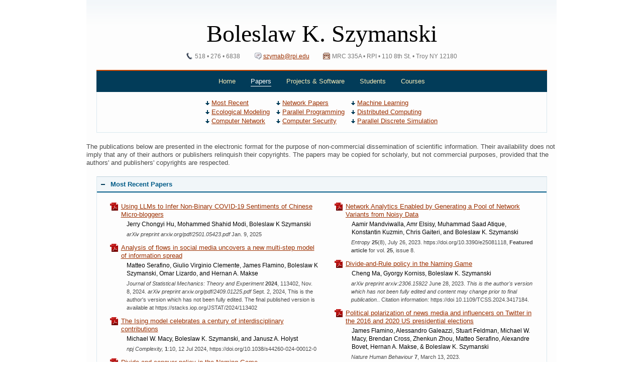

--- FILE ---
content_type: text/html; charset=UTF-8
request_url: http://www.cs.rpi.edu/~szymansk/papers.php
body_size: 287070
content:

<!DOCTYPE html PUBLIC "-//W3C//DTD XHTML 1.0 Strict//EN" "http://www.w3.org/TR/xhtml1/DTD/xhtml1-strict.dtd">
<html>
<head>
<title>Papers | Boleslaw K. Szymanski</title>
<meta http-equiv="Content-Type" content="text/html; charset=utf-8" />
<link rel="stylesheet" type="text/css" media="screen" href="/~szymansk/css/main.css" />
<!--[if IE]><link rel="stylesheet" type="text/css" media="screen" href="/~szymansk/css/main-ie.css" /><![endif]-->
<script type="text/javascript" src="/~szymansk/js/main.js"></script>
</head>

<body id="b-papers">

<div id="container">

<!-- heading -->
<div class="section">
	<h1>Boleslaw K. Szymanski</h1>
</div>

<!-- contact information -->
<ul class="contact">
	<li class="phone">518 &bull; 276 &bull; 6838</li>
	<li class="email"><script type="text/javascript">display_email();</script></li>
	<li class="office">MRC 335A &bull; RPI &bull; 110 8<sup>th</sup> St. &bull; Troy NY 12180</li>
</ul>
<!-- navigation -->
<div class="section">
    <ul class="nav">
        <li><a href="/~szymansk" title="Home">Home</a></li>
        <li><a class="current" href="/~szymansk/papers.php" title="Papers">Papers</a></li>
        <li><a href="/~szymansk/projects.php" title="Projects">Projects & Software</a></li>
        <li><a href="/~szymansk/students.php" title="Students">Students</a></li>
        <li><a href="/~szymansk/#courses" title="Courses Taught">Courses</a></li>
    </ul>
</div>









<!-- body -->
<div id="body" class="clearfix">

	<!-- page header -->
	<div class="section header">
		<table cellspacing="0" class="ctr">
			<tr>
				<td><a class="local" href="#Recent" title="Most Recent Papers">Most Recent</a></td>
				<td><a class="local" href="#Network" title="Network">Network Papers</a></td>
				<td><a class="local" href="#Learning" title="Machine Learning">Machine Learning</a></td>			
			</tr>
			<tr>
                                <td><a class="local" href="#Ecology" title="Ecological Simulation and Modeling">Ecological Modeling</a></td>
				<td><a class="local" href="#PProgramming" title="Parallel Programming">Parallel Programming</a></td>
				<td><a class="local" href="#Distributed" title="Distributed Computing">Distributed Computing</a></td>
			</tr>
			<tr>
				<td><a class="local" href="#Wireless" title="Computer Network">Computer Network</a></td>	
                                <td><a class="local" href="#Security" title="Computer Security">Computer Security</a></td>
				<td><a class="local" href="#PDES" title="Parallel Discrete Simulation">Parallel Discrete Simulation</a></td>
			</tr>
			
		</table>
	</div>

<p>The publications below are presented in the electronic format for the 
purpose of non-commercial dissemination of scientific information. 
Their availability does not imply that any of their authors or publishers relinquish their
copyrights. The papers may be copied for scholarly, but not commercial 
purposes, provided that the authors' and publishers' copyrights are respected.</p>

	<!-- Most Recent Papers -->
<div class="section section-list papers-container clearfix">
        <h2 id="papers-recent">Most Recent Papers</h2>
        <!-- left column -->
        <div class="col1o2">
                <div class="section section-list papers nobdr">
			<ul>  
				<li class="pdf">                         
                                      <a href=https://arxiv.org/abs/2501.05423.pdf>Using LLMs to Infer Non-Binary COVID-19 Sentiments of Chinese Micro-bloggers</a>
                                      <p class="authors"> Jerry Chongyi Hu, Mohammed Shahid Modi, Boleslaw K Szymanski</p>
				      <p class="publication"><i>arXiv preprint arxiv.org/pdf/2501.05423.pdf</i> Jan. 9, 2025</li>
                                </li>
                                
				<li class="pdf">                         
                                      <a href=https://arxiv.org/pdf/2409.01225.pdf>Analysis of flows in social media uncovers a new multi-step model of information spread</a>
                                      <p class="authors">Matteo Serafino, Giulio Virginio Clemente, James Flamino, Boleslaw K Szymanski, Omar Lizardo, and Hernan A. Makse</p>
				      <p class="publication"><i>Journal of Statistical Mechanics: Theory and Experiment </i><b>2024</b>, 113402, Nov. 8, 2024.
                                      <i>arXiv preprint arxiv.org/pdf/2409.01225.pdf</i> Sept. 2, 2024, This is the author's version which has not been fully edited.</i>
                                      The final published version is available at https://stacks.iop.org/JSTAT/2024/113402</p>
                                </li>

				<li class="pdf">                         
                                      <a href=https://doi.org/10.1038/s44260-024-00012-0>The Ising model celebrates a century of interdisciplinary contributions</a>
                                      <p class="authors">Michael W. Macy, Boleslaw K. Szymanski, and Janusz A. Holyst</p>
                                      <p class="publication"><i>npj Complexity, </i><b>1</b>:10, 12 Jul 2024, https://doi.org/10.1038/s44260-024-00012-0 </li>

				<li class="pdf">                         
                                      <a href="/~szymansk/papers/Divide-and-conquer.2024.pdf">Divide-and-conquer policy in the Naming Game</a>
                                      <p class="authors">Cheng Ma, Brendan Cross, Gyorgy Korniss, and Boleslaw K. Szymanski</p>
                                      <p class="publication"><i>IEEE Transactions on Computational Social Systems, </i><b>11</b> July 6, 2024. This is the author's version which 
                                        has not been fully edited. The final publication version is available at https://doi 10.1109/TCSS.2024.3417184</p>
                                </li>

				<li class="pdf">                         
                                      <a href=https://arXiv.org/pdf/2406.19204.pdf>CoDiNG - Naming Game with Continues Latent State of Agents</a>
                                      <p class="authors">Mateusz Nurek, Joanna Kolaczek, Radoslaw Michalski, Boleslaw K. Szymanski and Omar Lizardo</p>
				      <p class="publication"><i>arXiv preprint</i> arxiv.org/pdf/2406.19204</i> June, 24, 2024</p>
                                </li>

			       <li class="pdf">
				      <a href="/~szymansk/papers/The_Paradox_of_Information_Access.pdf">The Paradox of Information Access On Modeling Polarization in the Age of Information</a>
                                      <p class="authors">Chao Xu, Jinyang Li, Dachun Sun, Jinning Li, Tarek Abdelzaher, Jesse Graham, Michael Macy, Christian Lebiere, Boleslaw Szymanski,</p>
                                      <p class="publication"><i>IEEE Transactions on Control of Network Systems </i><b>11</b>(2):964-976, June 14, 2024. This is the author's version which has 
                                      not been fully edited.</i> Final published version is available at https://doi/10.1109/TCSS.2023.3330198</p>
                                </li>

				<li class="pdf">                         
                                      <a href=https://doi.org/10.1109/MCOM.001.2300333>Dynamics of Ideological Biases of Social Media Users</a>
                                      <p class="authors">Mohammed Shahid Modi, James Flamino and Boleslaw K. Szymanski</p>
                                      <p class="publication"><i>IEEE Communications Magazine, </i><b>62</b>:(5), pp. 36-42, May 3, 2024. 
                                      https://doi.org/10.1109/MCOM.001.2300333</p>
				</li>

   				                        
         			<li class="pdf">
				      <a href=https://doi.org/10.1002/cpe.8040>Advances into Exascale Computing</a>
                                      <p class="authors">Roman Wyrzykowski and Boleslaw K. Szymanski,</p>
                                      <p class="publication"><i>Concurrency and Computation: Practice and Experience</i>, <b>36</b>, Feb. 8, 2024, https://doi.org/10.1002/cpe.8040 
                                </li>

              			<li class="pdf">
				      <a href=https://rdcu.be/dx2Vu>Protect our environment from information overload</a>
                                      <p class="authors">J. Holyst, P. Mayr, M. Thelwall, I. Frommholz, S. Havlin, A. Sela, Y. Kenett, D. Helic, A. Rehar, S. R.  Macek, P. Kazienko, T. Kajdanowicz, 
                                         P. Biecek, B. Szymanski, J. Sienkiewicz,</p>
                                      <p class="publication"><i>Nature Human Behaviour, </i><b>8</b>, Feb. 7, 2024, https://doi.org/10.1038/s41562-024-01833-8   
                                </li>
                       
				<li class="pdf">
                                      <a href=https://arXiv.org/pdf/2402.06049>Limits of Large Language Models in Debating Humans</a>
                                      <p class="authors">James Flamino, Mohammed Shahid Modi, Boleslaw K. Szymanski, Brendan Cross, and Colton Mikolajczyk</p>
                                      <p class="publication"><i>arXiv preprint</i> arxiv.org/pdf/2309.15968:</i> Feb. 6, 2024</p> 
                                </li>

                                <li class="pdf"> 
                                      <a href="/~szymansk/papers/PhysRevE.109.024113-abstract.pdf">Diffusive persistence on disordered lattices and random networks</a>
                                      <p class="authors">Omar Malik, Melinda Varga, Alaa Moussawi, David Hunt, Boleslaw K. Szymanski, Zoltan Toroczkai, and Gyorgy Korniss,</p>
                                      <p class="publication"><i>Physical Review E, </i><b>109</b>, 024113, Feb. 14 2024, https://doi.org/10.1103/PhysRevE.109.024113
                                   </li>

				<li class="pdf">
				      <a href="/~szymansk/papers/Analyzing_Twitter_Trends_in_the_2022_French_Election-final.pdf">Analyzing Twitter Trendy Hashtags in the 2022 French Election</a>
                                      <p class="authors">Aamir Mandviwalla, Lake Yin, and Boleslaw K. Szymanski</p>
                                      <p class="publication">This is the authors' version of the paper published as a chapter in <i>Proc. 12th Int. Conf. on Complex Networks and Their Applications, 
                                           COMPLEX NETWORKS 2023</i>, pp.215-224, Nov. 28-30, 2023, Menton Riviera, France, Studies in Computational Intelligence, vol. <b>1141</b>, Springer Nature, 
					   Feb. 20, 2024, https://doi.org/10.1007/978-3-031-53468-3_18</p>
                               </li>
   
                                </li>

				<li class="pdf">
				      <a href=https://genomebiology.biomedcentral.com/articles/10.1186/s13059-023-03062-0>Robust, scalable, and informative clustering for diverse biological networks</a>
                                      <p class="authors">Chris Gaiteri, David R Connell; Faraz A Sultan; Artemis Iatrou; Bernard Ng, Boleslaw Szymanski; Ada Zhang; Shinya Tasaki,</p>
                                      <p class="publication"><i>Genome Biology </i><b>24</b>:228, Oct. 12, 2023. https://doi.org/10.1186/s13059-023-03062-0
                                </li>

				<li class="pdf">
                                      <a href=https://arXiv.org/pdf/2309.15968>Dynamics of Ideological Biases of Social Media Users</a>
                                      <p class="authors">Mohammed Shahid Modi, James Flamino, and Boleslaw K. Szymanski</p>
                                      <p class="publication"><i>arXiv preprint:</i> arxiv.org/pdf/2309.15968:</i> Sept. 27, 2023 <i>This is the author's version which has not been fully edited.</i>
                                         Final published version is available at https://doi.org/10.1109/MCOM.001.2300333/</p> 
                                </li>

                            	<li class="pdf">
                                      <a href=https://rdcu.be/dmDG6>Multidimensional attributes expose Heider balance dynamics to measurements</a>
                                      <p class="authors">Joanna Linczuk, Piotr J. Gorski, Boleslaw K. Szymanski, and Janusz A. Holyst</p>
                                      <p class="publication"><i>Scientific Reports</i> <bf>13</b>:15568, September 20, 2023,<br> https://doi.org/10.1038/s41598-023-42390-w</p>
                                   </li>

				<li class="pdf">
                                      <a href=https://arXiv.org/pdf/2308.11666.pdf>Generalized dimension reduction approach for heterogeneous networked systems with time-delay</a>
                                      <p class="authors">Cheng Ma,  Gyorgy Korniss, Boleslaw K. Szymanski, Jianxi Gao</p>
                                      <p class="publication"><i>arXiv preprint</i> arxiv:2308.11666</i> August 22, 2023</p>
                                </li>	

                        </ul>
                </div>
        </div>

        <!-- right column -->
        <div class="col2o2">
                <div class="section section-list papers nobdr">
                      <ul>
				<li class="pdf">
                                      <a href=https://www.mdpi.com/1099-4300/25/8/1118/pdf> Network Analytics Enabled by Generating a Pool of Network Variants from Noisy Data</a>
                                      <p class="authors">Aamir Mandviwalla, Amr Elsisy, Muhammad Saad Atique, Konstantin Kuzmin, Chris Gaiteri, and Boleslaw K. Szymanski</p>
                                      <p class="publication"><i>Entropy</i> <b>25</b>(8), July 26, 2023. https://doi.org/10.3390/e25081118, <b>Featured article</b> for vol. <b>25</b>, issue 8.</p>
                                </li>	

				<li class="pdf">
                                      <a href=https://arXiv.org/pdf/2306.15922.pdf>Divide-and-Rule policy in the Naming Game</a>
                                      <p class="authors">Cheng Ma,  Gyorgy Korniss, Boleslaw K. Szymanski</p>
                                      <p class="publication"><i>arXiv preprint</a> arxiv:2306.15922</i> June 28, 2023. <i>This is the author's version which has not been fully edited and content may change prior to final publication.</i>. 
                                         Citation information: https://doi 10.1109/TCSS.2024.3417184.
                                 </li>
                                

				<li class="pdf">
				      <a href="https://rdcu.be/dfBQB">Political polarization of news media and influencers on 
                                                Twitter in the 2016 and 2020 US presidential elections</a>
                                      <p class="authors">James Flamino, Alessandro Galeazzi, Stuart Feldman, Michael W. Macy, Brendan Cross, Zhenkun Zhou, Matteo Serafino,
                                                Alexandre Bovet, Hernan A. Makse, & Boleslaw K. Szymanski</p>
                                      <p class="publication"><i>Nature Human Behaviour</i><b> 7</b>, March 13, 2023. https://doi.org/10.1038s41562-023-01550-8
                                   </li>
				   

				<li class="pdf">
				      <a href="https://doi.org/10.1038/s41598-022-25430-9">Analyzing and predicting success of professional musicians</a>
                                      <p class="authors">Inwon Kang, Michael Mandulak, and Boleslaw K. Szymanski</p>
                                      <p class="publication"><i>Scientific Reports</i><b> 12</b>:21838, Dec. 17, 2022. https://doi.org/10.1038/s41598-022-25430-9
                                   </li>

				<li class="pdf">
				      <a href="/~szymansk/papers/Kosmas Manuscript 11_2021.pdf">Optimizing Edge Sets in Networks to Produce Ground Truth Communities Based on Modularity</a>
                                      <p class="authors">Daniel Kosmas, John E. Mitchell, Thomas C. Sharkey, and Boleslaw K. Szymanski</p>
                                      <p class="publication"><i>Networks </i><b>80</b>(2):152-177, Sept. 2022, online Dec. 1, 2021. http://doi.org/10.1002/net.22084</p>
                                   </li>

				<li class="pdf">
                                      <a href="/~szymansk/papers/2022_SBP-BRiMS_paper_posted.pdf">Modeling Memory Imprints Induced by Interactions in Social Networks</a>
                                      <p class="authors">James Flamino, Ross DeVito, Omar Lizardo, and  Boleslaw Szymanski</p>
                                      <p class="publication"><i>In Proc. 15th International Conference on Social Computing, Behavioral-Cultural Modeling & Prediction and Behavior Representation in Modeling and Simulation,</i> pp. 186-195.
                                         Sept. 20-23, 2022, Pittsburgh, PA,<i> LCNS, Springer</i>, https://doi.org/10.1007/978-3-031-17114-7_18 </p>
                                   </li>

                                   <li class="pdf">
                                      <a href=https://doi.org/10.1016/j.physrep.2022.04.002>Network Resilience,</a>
                                      <p class="authors">Xueming Liu, Daqing Li, Manqing Ma, Boleslaw K. Szymanski, H Eugene Stanley, Jianxi Gao</p>
                                      <p class="publication"><i>Physics Reports</i> <b>471</b>:1-108, Aug. 12, 2022<br>https://doi.org/10.1016/j.physrep.2022.04.002
                                   </li>

				   <li class="pdf">
				       <a href=https://rdcu.be/cSDtG >Concurrence percolation threshold of large-scale quantum networks</a>
                                      <p class="authors">Omar Malik, Xiangyi Meng, Shlomo Havlin, Gyorgy Korniss, Boleslaw Karol Szymanski, Jianxi Gao</p>
                                      <p class="publication"><i>Communications Physics</i>, <b>5</b>:193, July 29, 2022; https://doi.org/10.1038/s42005-022-00958-4
                                   </li>	

				   <li class="pdf">
                                      <a href=https://arxiv.org/pdf/2207.05878>Diffusive Persistence on Disordered Lattices and Random Networks</a>
                                      <p class="authors">Omar Malik, Melinda Varga, Alaa Moussawi, David Hunt, Boleslaw Szymanski, Zoltan Toroczkai, Gyorgy Korniss</p>
                                      <p class="publication"><i>arXiv preprint</i> arxiv:2207.05878</i> July 12, 2022</p>
                                   </li>				
				   
				   <li class="pdf">
                                      <a href=https://www.researchsquare.com/article/rs-1772541/v1.pdf?c=1656452667000>Analyzing and Predicting Success in Music,</a>
                                      <p class="authors">Inwon Kang, Michael Manduluk, Boleslaw K. Szymanski</p>
                                      <p class="publication"><i>researchsquare preprint: rs-1772541 June 28, 2022</i>, https://doi.org/10.21203/rs.3.rs-1772541/v1</p>
                                   </li>

                                   <li class="pdf">
                                      <a href=https://doi.org/10.1063/5.0074992>Temporal Network Epistemology: on Reaching Consensus in Real World Setting,</a>
                                      <p class="authors">Radoslaw Michalski, Damian Serwata, Mateusz Nurek, Boleslaw K. Szymanski, Przemyslaw Kazienko, and Tao Jia</p>
                                      <p class="publication"><i>Chaos</i> <b>32</b>(6):063135, June 27, 2022, https://doi.org/10.1063/5.0074992</p>
                                   </li>

				<li class="pdf">
                                      <a href=https://arxiv.org/pdf/2206.07099.pdf>Resource-Mediated Consensus Formation,</a>
                                      <p class="authors">Omar Malik, James Flamino, and Boleslaw K. Szymanski</p>
                                      <p class="publication"><i>Proceedings of the SIGSIM-PADS'22: SIGSIM Conference on Principles of Advanced Discrete Simulation</i>, 
                                         Atlanta, GA, USA, June 8-10, 2022, pp. 105-112, https://dl.acm.org/doi/10.1145/3316480.3322885</p>
                                   </li>

				<li class="pdf">
                                      <a href=https://doi.org/10.1038/s41598-022-10234-8>Modelling epidemic spread in cities using public transportation as a proxy for generalized mobility trends</a>
                                      <p class="authors">Omar Malik, Bowen Gong, Alaa Moussawi, Gyorgy Korniss, and Boleslaw K. Szymanski</p>
                                      <p class="publication"><i>Scientific Reports</i> <b>12</b>:6372, Apr. 16, 2022,<br>
                                         https://doi.org/10.1038/s41598-022-10234-8</p>
                                   </li>

				<li class="pdf">
                                      <a href=https://doi.org/10.1038/s41598-022-09031-0>Comparison of observer based methods for source localisation</a>
                                      <p class="authors">Lukasz G. Gajewski, Robert Paluch, Krzysztof Suchecki, Boleslaw K. Szymanski, Adam Sulik, Janusz A. Holyst</p>
                                      <p class="publication"><i>Scientific Reports</i> <bf>12</b>:5079, March 24, 2022,<br>
					 https://doi.org/10.1038/s41598-022-09031-0</p>
                                   </li>
				<li class="pdf">
                                      <a href=https://doi.org/10.1016/j.ins.2021.10.066>A network generator for covert network structures</a>
                                      <p class="authors">Amr Elsisy, Aamir Mandviwalla, Boleslaw K. Szymanski, Thomas Sharkey</p>
                                      <p class="publication"><i>Information Sciences</i> <b>584</b>, pp.387-398, Jan. 2022, https://doi.org/10.1016/j.ins.2021.10.066</p>
                                   </li>
		
                        </ul>
                </div>

        </div>
</div>﻿<!-- Network Papers -->
<a name="Network"></a>
<div class="section section-list papers-container clearfix">
	<h2 id="papers-network">Network Papers</h2>
	
	<!-- left column -->
	<div class="col1o2">
		<div class="section section-list papers nobdr">
			<ul> 
				<li class="pdf">                         
                                      <a href=https://arxiv.org/abs/2501.05423.pdf>Using LLMs to Infer Non-Binary COVID-19 Sentiments of Chinese Micro-bloggers</a>
                                      <p class="authors"> Jerry Chongyi Hu, Mohammed Shahid Modi, Boleslaw K Szymanski</p>
				      <p class="publication"><i>arXiv preprint arxiv.org/pdf/2501.05423.pdf</i> Jan. 9, 2025</li>
                                </li>

                                <li class="pdf">                         
                                      <a href=https://arxiv.org/pdf/2409.01225.pdf>Analysis of flows in social media uncovers a new multi-step model of information spread</a>
				      <p class="authors">Matteo Serafino, Giulio Virginio Clemente, James Flamino, Boleslaw K Szymanski, Omar Lizardo, and Hernan A. Makse</p>				      
				      <p class="publication"><i>Journal of Statistical Mechanics: Theory and Experiment </i><b>2024</b>, 113402, Nov. 8, 2024.
                                      <i>arXiv preprint arxiv.org/pdf/2409.01225.pdf</i> Sept. 2, 2024, This is the author's version which has not been fully edited.</i>
                                      The final published version is available at https://stacks.iop.org/JSTAT/2024/113402</p>
                                </li>
				

			<li class="pdf">                         
                                      <a href=https://doi.org/10.1038/s44260-024-00012-0>The Ising model celebrates a century of interdisciplinary contributions</a>
                                      <p class="authors">Michael W. Macy, Boleslaw K. Szymanski, and Janusz A. Holyst</p>
                                      <p class="publication"><i>npj Complexity, </i><b>1</b>:10, 12 Jul 2024, https://doi.org/10.1038/s44260-024-00012-0 </li>

				<li class="pdf">                         
                                      <a href="/~szymansk/papers/Divide-and-conquer.2024.pdf">Divide-and-conquer policy in the Naming Game</a>
                                      <p class="authors">Cheng Ma, Brendan Cross, Gyorgy Korniss, and Boleslaw K. Szymanski</p>
                                      <p class="publication"><i>IEEE Transactions on Computational Social Systems, </i><b>11</b> July 6, 2024, This article has been accepted for publication. 
                                      This is the author's version which has not been fully edited and content may change prior to final publication.
                                      Citation information: https://doi 10.1109/TCSS.2024.3417184</p>
                                </li>

				<li class="pdf">                         
                                      <a href=https://arXiv.org/pdf/2406.19204.pdf>CoDiNG - Naming Game with Continues Latent State of Agents</a>
                                      <p class="authors">Mateusz Nurek, Joanna Kolaczek, Radoslaw Michalski, Boleslaw K. Szymanski and Omar Lizardo</p>
				      <p class="publication"><i>preprint arXiv:arxiv.org/pdf/2406.19204</i> June, 24, 2024</p>
                                </li>

				<li class="pdf">
				      <a href="/~szymansk/papers/The_Paradox_of_Information_Access.pdf">The Paradox of Information Access On Modeling Polarization in the Age of Information</a>
                                      <p class="authors">Chao Xu, Jinyang Li, Dachun Sun, Jinning Li, Tarek Abdelzaher, Jesse Graham, Michael Macy, Christian Lebiere, Boleslaw Szymanski,</p>
                                      <p class="publication"><i>IEEE Transactions on Control of Network Systems</i><b>11</b>(2):964-976, June 14, 2024. This is the author's version which has 
                                      not been fully edited.</i> Final published version is available at https://doi/10.1109/TCSS.2023.3330198</p>
                                </li>

				<li class="pdf">                         
                                      <a href=https://doi.org/10.1109/MCOM.001.2300333>Dynamics of Ideological Biases of Social Media Users</a>
                                      <p class="authors">Mohammed Shahid Modi, James Flamino and Boleslaw K. Szymanski</p>
                                      <p class="publication"><i>IEEE Communications Magazine, </i><b>62</b>:(5), pp. 36-42, May 3, 2024. 
                                      https://doi.org/10.1109/MCOM.001.2300333</p>
				</li>
				<li class="pdf">
				      <a href="/~szymansk/papers/Analyzing_Twitter_Trends_in_the_2022_French_Election-final.pdf">Analyzing Twitter Trendy Hashtags in the 2022 French Election</a>
                                      <p class="authors">Aamir Mandviwalla, Lake Yin, and Boleslaw K. Szymanski</p>
                                      <p class="publication">This is the authors' version of the paper published as a chapter in <i>Proc. 12th Int. Conf. on Complex Networks and Their Applications, 
                                           COMPLEX NETWORKS 2023</i>, pp.215-224, Nov. 28-30, 2023, Menton Riviera, France, Studies in Computational Intelligence, vol. <b>1141</b>, Springer Nature, 
					   Feb. 20, 2024, https://doi.org/10.1007/978-3-031-53468-3_18</p>
                               </li>

				<li class="pdf">                         
                                      <a href="/~szymansk/papers/PhysRevE.109.024113-abstract.pdf">Diffusive persistence on disordered lattices and random networks</a>
                                      <p class="authors">Omar Malik, Melinda Varga, Alaa Moussawi, David Hunt, Boleslaw K. Szymanski, Zoltan Toroczkai, and Gyorgy Korniss,</p>
                                      <p class="publication"><i>Physical Review E, </i><b>109</b>, 024113, Feb. 14 2024, https://doi.org/10.1103/PhysRevE.109.024113
                                   </li>
            
				<li class="pdf">
				      <a href=https://doi.org/10.1002/cpe.8040>Advances into Exascale Computing</a>
                                      <p class="authors">Roman Wyrzykowski and Boleslaw K. Szymanski,</p>
                                      <p class="publication"><i>Concurrency and Computation: Practice and Experience</i>, <b>36</b>, Feb. 8, 2024, https://doi.org/10.1002/cpe.8040 
                                </li>

                               <li class="pdf">
                                      <a href="/~szymansk/papers/PhysRevE.109.024113-abstract.pdf">Diffusive persistence on disordered lattices and random networks</a>
                                      <p class="authors">Omar Malik, Melinda Varga, Alaa Moussawi, David Hunt, Boleslaw K. Szymanski, Zoltan Toroczkai, and Gyorgy Korniss,</p>
                                      <p class="publication"><i>Physical Review E, </i><b>109</b>, 024113, Feb. 14, 2024, https://doi.org/10.1103/PhysRevE.109.024113
                                   </li>
            
				<li class="pdf">
				      <a href=https://doi.org/10.1002/cpe.8040>Advances into Exascale Computing</a>
                                      <p class="authors">Roman Wyrzykowski and Boleslaw K. Szymanski,</p>
                                      <p class="publication"><i>Concurrency and Computation: Practice and Experience</i>, <b>36</b><b></b>, Feb. 8, 2024, https://doi.org/10.1002/cpe.8040 
                                </li>

				<li class="pdf">
				      <a href="/~szymansk/papers/The_Paradox_of_Information_Access.pdf">The Paradox of Information Access On Modeling Polarization in the Age of Information,</a>
                                      <p class="authors">Chao Xu, Jinyang Li, Dachun Sun, Jinning Li, Tarek Abdelzaher, Jesse Graham, Michael Macy, Christian Lebiere, Boleslaw Szymanski,</p>
                                      <p class="publication"><i>IEEE Transactions on Control of Network Systems </i><b></b>, pp. 1-12, Early Access Nov. 6, 2023, https://doi.org/10.1109/TCNS.2023.3330198 
                                </li>

				<li class="pdf">
				      <a href=https://genomebiology.biomedcentral.com/articles/10.1186/s13059-023-03062-0>Robust, scalable, and informative clustering for diverse 
                                           biological networks,</a>
                                      <p class="authors">Chris Gaiteri, David R Connell; Faraz A Sultan; Artemis Iatrou; Bernard Ng, Boleslaw Szymanski; Ada Zhang; Shinya Tasaki,</p>
                                      <p class="publication"><i>Genome Biology </i><b>24</b>:228, Oct. 12, 2023. https://doi.org/10.1186/s13059-023-03062-0
                                </li>

				<li class="pdf">
				      <a href="/~szymansk/papers/Twitter_Trends_in_the_2022_French_Election-final.pdf">Analyzing Twitter Trendy Hashtags in the 2022 French Election</a>
                                      <p class="authors">Aamir Mandviwalla, Lake Yin, and Boleslaw K. Szymanski</p>
                                      <p class="publication"><i>Accepted version of a chapter in Proc. 12th Int. Conf. on Complex Networks and Their Applications, COMPLEX NETWORKS 2023, 
                                      Nov. 28-30, 2023, Menton Riviera, France, to appear in Studies in Computational Intelligence, Springer, 2024, available as preprint 
					arXiv:arxiv.org/pdf/2310.07576.pdf</i> October, 11, 2023</p>
                               </li>
				<li class="pdf">
                                      <a href=https://arXiv.org/pdf/2309.15968>Dynamics of Ideological Biases of Social Media Users</a>
                                      <p class="authors">Mohammed Shahid Modi, James Flamino, and Boleslaw K. Szymanski</p>
                                      <p class="publication">preprint arXiv:arxiv.org/pdf/2309.15968:</i> September 27, 2023 <i>This is the author's version which has not been fully edited and content may change prior to final publication</i>. 
                                      Citation information: https://doi.org/10.1109/MCOM.001.2300333

                                   </li>

				<li class="pdf">
                                      <a href=https://rdcu.be/dmDG6>Multidimensional attributes expose Heider balance dynamics to measurements</a>
                                      <p class="authors">Joanna Toruniewska, Piotr J. Gorski, Boleslaw K. Szymanski, and Janusz A. Holyst</p>
                                      <p class="publication"><i>Scientific Reports</i> <bf>13</b>:15568, September 20 2023,<br> https://doi.org/10.1038/s41598-023-42390-w</p>

                            	<li class="pdf">
                                      <a href=https://www.mdpi.com/1099-4300/25/8/1118/pdf> Network Analytics Enabled by Generating a Pool of Network Variants from Noisy Data</a>
                                      <p class="authors">Aamir Mandviwalla, Amr Elsisy, Muhammad Saad Atique, Konstantin Kuzmin, Chris Gaiteri, and Boleslaw K. Szymanski</p>
                                      <p class="publication"><i>Entropy</i> <b>25</b>(8), July 26, 2023. https://doi.org/10.3390/e25081118, <b>Featured article</b> for vol. <b>25</b>, issue 8.</p>
                                </li>	

				<li class="pdf">
                                      <a href=https://arXiv.org/pdf/2306.15922.pdf>Divide-and-Rule policy in the Naming Game</a>
                                      <p class="authors">Cheng Ma,  Gyorgy Korniss, Boleslaw K. Szymanski</p>
                                      <p class="publication"><i>preprint arXiv:2306.15922</i> June 28, 2023. This is the author's version which has not been fully edited and content may change prior to final publication.<\i>. 
                                         Citation information: https://doi 10.1109/TCSS.2024.3417184.</>

				<li class="pdf">
				      <a href="https://rdcu.be/dfBQB">Political polarization of news media and influencers on 
                                                Twitter in the 2016 and 2020 US presidential elections</a>
                                      <p class="authors">James Flamino, Alessandro Galeazzi, Stuart Feldman, Michael W. Macy, Brendan Cross, Zhenkun Zhou, Matteo Serafino,
                                                Alexandre Bovet, Hernan A. Makse, & Boleslaw K. Szymanski</p>
                                      <p class="publication"><i>Nature Human Behaviour</i><b> 7</b>, March 7, 2023. https://doi.org/10.1038/s41562-023-01550-8
                                   </li>

				<li class="pdf">
				      <a href="https://doi.org/10.1038/s41598-022-25430-9">Analyzing and predicting success of professional musicians</a>
                                      <p class="authors">Inwon Kang, Michael Mandulak, and Boleslaw K. Szymanski</p>
                                      <p class="publication"><i>Scientific Reports</i><b> 12</b>:21838, Dec. 17, 2022. https://doi.org/10.1038/s41598-022-25430-9
                                   </li>

				<li class="pdf">
				      <a href="/~szymansk/papers/Kosmas Manuscript 11_2021.pdf">Optimizing Edge Sets in Networks to Produce Ground Truth Communities Based on Modularity</a>
                                      <p class="authors">Daniel Kosmas, John E. Mitchell, Thomas C. Sharkey, and Boleslaw K. Szymanski</p>
                                      <p class="publication"><i>Networks </i><b>80</b>(2):152-177, Sept. 2022, online Dec. 1, 2021. http://doi.org/10.1002/net.22084</p>
                                   </li>

				   <li class="pdf">
                                      <a href="/~szymansk/papers/2022_SBP-BRiMS_paper_posted.pdf">Modeling Memory Imprints Induced by Interactions in Social Networks</a>
                                      <p class="authors">James Flamino, Ross DeVito, Omar Lizardo, and  Boleslaw Szymanski</p>
                                      <p class="publication"><i>In Proc. 15th International Conference on Social Computing, Behavioral-Cultural Modeling & Prediction and Behavior Representation in Modeling and Simulation,</i> pp. 186-195.
                                         Sept. 20-23, 2022, Pittsburgh, PA,<i> LCNS, Springer</i>, https://doi.org/10.1007/978-3-031-17114-7_18 </p>
                                   </li>

                                   <li class="pdf">
                                      <a href=https://doi.org/10.1016/j.physrep.2022.04.002>Network Resilience,</a>
                                      <p class="authors">Xueming Liu, Daqing Li, Manqing Ma, Boleslaw K. Szymanski, H Eugene Stanley, Jianxi Gao</p>
                                      <p class="publication"><i>Physics Reports</i> <b>471</b>:1-108, Aug. 12, 2022<br>https://doi.org/10.1016/j.physrep.2022.04.002
                                   </li>

				   <li class="pdf">
				       <a href=https://rdcu.be/cSDtG >Concurrence percolation threshold of large-scale quantum networks</a>
                                      <p class="authors">Omar Malik, Xiangyi Meng, Shlomo Havlin, Gyorgy Korniss, Boleslaw Karol Szymanski, Jianxi Gao</p>
                                      <p class="publication"><i>Communications Physics</i>, <b>5</b>:193, July 29, 2022; https://doi.org/10.1038/s42005-022-00958-4
                                   </li>	

				   <li class="pdf">
                                      <a href=https://arxiv.org/pdf/2207.05878>Diffusive Persistence on Disordered Lattices and Random Networks</a>
                                      <p class="authors">Omar Malik, Melinda Varga, Alaa Moussawi, David Hunt, Boleslaw Szymanski, Zoltan Toroczkai, Gyorgy Korniss</p>
                                      <p class="publication"><i>preprint arXiv:2207.05878</i> July 12, 2022</p>
                                   </li>				
				   
				   <li class="pdf">
                                      <a href=https://www.researchsquare.com/article/rs-1772541/v1.pdf?c=1656452667000>Analyzing and Predicting Success in Music,</a>
                                      <p class="authors">Inwon Kang, Michael Manduluk, Boleslaw K. Szymanski</p>
                                      <p class="publication"><i>researchsquare preprint: rs-1772541 June 28, 2022</i>, https://doi.org/10.21203/rs.3.rs-1772541/v1</p>
                                   </li>

                                   <li class="pdf">
                                      <a href=https://doi.org/10.1063/5.0074992>Temporal Network Epistemology: on Reaching Consensus in Real World Setting,</a>
                                      <p class="authors">Radoslaw Michalski, Damian Serwata, Mateusz Nurek, Boleslaw K. Szymanski, Przemyslaw Kazienko, and Tao Jia</p>
                                      <p class="publication"><i>Chaos</i> <b>32</b>(6):063135, June 27, 2022, https://doi.org/10.1063/5.0074992</p>
                                   </li>

				<li class="pdf">
                                      <a href=https://arxiv.org/pdf/2206.07099.pdf>Resource-Mediated Consensus Formation,</a>
                                      <p class="authors">Omar Malik, James Flamino, and Boleslaw K. Szymanski</p>
                                      <p class="publication"><i>Proceedings of the SIGSIM-PADS'22: SIGSIM Conference on Principles of Advanced Discrete Simulation</i>, 
                                         Atlanta, GA, USA, June 8-10, 2022, pp. 105-112, https://dl.acm.org/doi/10.1145/3316480.3322885</p>
                                   </li>

				<li class="pdf">
                                      <a href=https://doi.org/10.1038/s41598-022-10234-8>Modelling epidemic spread in cities using public transportation as a proxy for generalized mobility trends</a>
                                      <p class="authors">Omar Malik, Bowen Gong, Alaa Moussawi, Gyorgy Korniss, and Boleslaw K. Szymanski</p>
                                      <p class="publication"><i>Scientific Reports</i> <b>12</b>:6372, Apr. 16, 2022,<br>
                                         https://doi.org/10.1038/s41598-022-10234-8</p>
                                   </li>

				<li class="pdf">
                                      <a href=https://doi.org/10.1038/s41598-022-09031-0>Comparison of observer based methods for source localisation</a>
                                      <p class="authors">Lukasz G. Gajewski, Robert Paluch, Krzysztof Suchecki, Boleslaw K. Szymanski, Adam Sulik, Janusz A. Holyst</p>
                                      <p class="publication"><i>Scientific Reports</i> <bf>12</b>:5079, March 24, 2022,<br>
					 https://doi.org/10.1038/s41598-022-09031-0</p>
                                   </li>

				<li class="pdf">
                                      <a href=https://doi.org/10.1016/j.ins.2021.10.066>A network generator for covert network structures</a>
                                      <p class="authors">Amr Elsisy, Aamir Mandviwalla, Boleslaw K. Szymanski, Thomas Sharkey</p>
                                      <p class="publication"><i>Information Sciences</i> <b>584</b>, pp.387-398, Jan. 2022, https://doi.org/10.1016/j.ins.2021.10.066</p>
                                   </li>
		
				<li class="pdf">
                                      <a href=https://www.pnas.org/content/118/50/e2102144118>Polarization and tipping points</a>
                                      <p class="authors">Michael W. Macy, Manqing Ma, Daniel R. Tabin, Jianxi Gao, and Boleslaw K. Szymanski</p>
                                      <p class="publication"><i>Proceedings of the National Academy of Sciences</i> <b>118</b>(50):e2102144118, Dec. 14, 2021; https://doi.org/10.1073/pnas.2102144118</p>
                                   </li>		

				<li class="pdf">
                                      <a href="/~szymansk/papers/ICSML-Submitted-preprint-abstract.pdf">Interdicting Interdependent Contraband Smuggling, Money and Money Laundering Networks</a>
                                      <p class="authors">Yeming Shen, Thomas C. Sharkey, Boleslaw K. Szymanski, William (Al) Wallace</p>
                                      <p class="publication"><i>Socio-Economic Planning Sciences.</i><b>78</b>:101068, pp. 1-28, December 13, 2021, https://doi.org/10.1016/j.seps.2021.101068</p>
                                </li>

				<li class="pdf">
				      <a href="https://rdcu.be/dfBQB">Political polarization of news media and influencers on 
                                                Twitter in the 2016 and 2020 US presidential elections</a>
                                      <p class="authors">James Flamino, Alessandro Galeazzi, Stuart Feldman, Michael W. Macy, Brendan Cross, Zhenkun Zhou, Matteo Serafino,
                                                Alexandre Bovet, Hernán A. Makse, & Boleslaw K. Szymanski</p>
                                      <p class="publication"><i>Nature Human Behaviour</i><b> 7</b>, March 7, 2023. https://doi.org/10.1038/https://doi.org/10.1038/s41562-023-01550-8
                                </li>

				<li class="pdf">
				      <a href="https://doi.org/10.1038/s41598-022-25430-9">Analyzing and predicting success of professional musicians</a>
                                      <p class="authors">Inwon Kang, Michael Mandulak, and Boleslaw K. Szymanski</p>
                                      <p class="publication"><i>Scientific Reports</i><b> 12</b>:21838, Dec. 17, 2022. https://doi.org/10.1038/s41598-022-25430-9
                                   </li>

				<li class="pdf">
				      <a href="/~szymansk/papers/Kosmas Manuscript 11_2021.pdf">Optimizing Edge Sets in Networks to Produce Ground Truth Communities Based on Modularity</a>
                                      <p class="authors">Daniel Kosmas, John E. Mitchell, Thomas C. Sharkey, and Boleslaw K. Szymanski</p>
                                      <p class="publication"><i>Networks </i><b>80</b>(2):152-177, Sept. 2022, online Dec. 1, 2021. http://doi.org/10.1002/net.22084</p>
                                   </li>

				   <li class="pdf">
                                      <a href="/~szymansk/papers/2022_SBP-BRiMS_paper_posted.pdf">Modeling Memory Imprints Induced by Interactions in Social Networks</a>
                                      <p class="authors">James Flamino, Ross DeVito, Omar Lizardo, and  Boleslaw Szymanski</p>
                                      <p class="publication"><i>In Proc. 15th International Conference on Social Computing, Behavioral-Cultural Modeling & Prediction and Behavior Representation in Modeling and Simulation,</i> pp. 186-195.
                                         Sept. 20-23, 2022, Pittsburgh, PA,<i> LCNS, Springer</i>, https://doi.org/10.1007/978-3-031-17114-7_18 </p>
                                   </li>

                                   <li class="pdf">
                                      <a href=https://doi.org/10.1016/j.physrep.2022.04.002>Network Resilience,</a>
                                      <p class="authors">Xueming Liu, Daqing Li, Manqing Ma, Boleslaw K. Szymanski, H Eugene Stanley, Jianxi Gao</p>
                                      <p class="publication"><i>Physics Reports</i> <b>471</b>:1-108, Aug. 12, 2022<br>https://doi.org/10.1016/j.physrep.2022.04.002
                                   </li>

				   <li class="pdf">
				       <a href=https://rdcu.be/cSDtG >Concurrence percolation threshold of large-scale quantum networks</a>
                                      <p class="authors">Omar Malik, Xiangyi Meng, Shlomo Havlin, Gyorgy Korniss, Boleslaw Karol Szymanski, Jianxi Gao</p>
                                      <p class="publication"><i>Communications Physics</i>, <b>5</b>:193, July 29, 2022; https://doi.org/10.1038/s42005-022-00958-4
                                   </li>	

				   <li class="pdf">
                                      <a href=https://arxiv.org/pdf/2207.05878>Diffusive Persistence on Disordered Lattices and Random Networks</a>
                                      <p class="authors">Omar Malik, Melinda Varga, Alaa Moussawi, David Hunt, Boleslaw Szymanski, Zoltan Toroczkai, Gyorgy Korniss</p>
                                      <p class="publication"><i>preprint arXiv:2207.05878</i> July 12, 2022</p>
                                   </li>				
				   
				   <li class="pdf">
                                      <a href=https://www.researchsquare.com/article/rs-1772541/v1.pdf?c=1656452667000>Analyzing and Predicting Success in Music,</a>
                                      <p class="authors">Inwon Kang, Michael Manduluk, Boleslaw K. Szymanski</p>
                                      <p class="publication"><i>researchsquare preprint: rs-1772541 June 28, 2022</i>, https://doi.org/10.21203/rs.3.rs-1772541/v1</p>
                                   </li>

                                   <li class="pdf">
                                      <a href=https://doi.org/10.1063/5.0074992>Temporal Network Epistemology: on Reaching Consensus in Real World Setting,</a>
                                      <p class="authors">Radoslaw Michalski, Damian Serwata, Mateusz Nurek, Boleslaw K. Szymanski, Przemyslaw Kazienko, and Tao Jia</p>
                                      <p class="publication"><i>Chaos</i> <b>32</b>(6):063135, June 27, 2022, https://doi.org/10.1063/5.0074992</p>
                                   </li>

				<li class="pdf">
                                      <a href=https://arxiv.org/pdf/2206.07099.pdf>Resource-Mediated Consensus Formation,</a>
                                      <p class="authors">Omar Malik, James Flamino, and Boleslaw K. Szymanski</p>
                                      <p class="publication"><i>Proceedings of the SIGSIM-PADS'22: SIGSIM Conference on Principles of Advanced Discrete Simulation</i>, 
                                         Atlanta, GA, USA, June 8-10, 2022, pp. 105-112, https://dl.acm.org/doi/10.1145/3316480.3322885</p>
                                   </li>

				<li class="pdf">
                                      <a href=https://doi.org/10.1038/s41598-022-10234-8>Modelling epidemic spread in cities using public transportation as a proxy for generalized mobility trends</a>
                                      <p class="authors">Omar Malik, Bowen Gong, Alaa Moussawi, Gyorgy Korniss, and Boleslaw K. Szymanski</p>
                                      <p class="publication"><i>Scientific Reports</i> <b>12</b>:6372, Apr. 16, 2022,<br>
                                         https://doi.org/10.1038/s41598-022-10234-8</p>
                                   </li>

				<li class="pdf">
                                      <a href=https://doi.org/10.1038/s41598-022-09031-0>Comparison of observer based methods for source localisation</a>
                                      <p class="authors">Lukasz G. Gajewski, Robert Paluch, Krzysztof Suchecki, Boleslaw K. Szymanski, Adam Sulik, Janusz A. Holyst</p>
                                      <p class="publication"><i>Scientific Reports</i> <bf>12</b>:5079, March 24, 2022,<br>
					 https://doi.org/10.1038/s41598-022-09031-0</p>
                                   </li>


				<li class="pdf">
                                      <a href=https://doi.org/10.1016/j.ins.2021.10.066>A network generator for covert network structures</a>
                                      <p class="authors">Amr Elsisy, Aamir Mandviwalla, Boleslaw K. Szymanski, Thomas Sharkey</p>
                                      <p class="publication"><i>Information Sciences</i> <b>584</b>, pp.387-398, Jan. 2022, https://doi.org/10.1016/j.ins.2021.10.066</p>
                                   </li>

				<li class="pdf">
                                      <a href=https://www.pnas.org/content/118/50/e2102144118>Polarization and tipping points</a>
                                      <p class="authors">Michael W. Macy, Manqing Ma, Daniel R. Tabin, Jianxi Gao, and Boleslaw K. Szymanski</p>
                                      <p class="publication"><i>Proceedings of the National Academy of Sciences</i> <b>118</b>(50):e2102144118, Dec. 14, 2021; https://doi.org/10.1073/pnas.2102144118</p>
                                   </li>				

				<li class="pdf">
				      <a href="/~szymansk/papers/ICSML-Submitted-preprint-abstract.pdf">Interdicting Interdependent Contraband Smuggling, Money and Money Laundering Networks</a>
                                      <p class="authors">Yeming Shen, Thomas C. Sharkey, Boleslaw K. Szymanski, William (Al) Wallace</p>
                                      <p class="publication"><i>Economic Planning Sciences.</i><b>78</b>:101068, pp. 1 -28, December 13, 2021, https://doi.org/10.1016/j.seps.2021.101068</p>
                                </li>
				   <li class="pdf">
                                      <a href=https://www.nature.com/articles/s42005-021-00758-2.pdf>Universality of noise-induced resilience restoration in spatially-extended ecological systems</a>
                                      <p class="authors">Cheng Ma, Gyorgy Korniss, Boleslaw K. Szymanski, and Jianxi Gao</p>
                                      <p class="publication"><i>Communications Physics</i>, <b>4</b>:262, Dec. 10, 2021; https://doi.org/10.1038/s42005-021-00758-2</p>
                                   </li>	

				<li class="pdf">
                                      <a href=https://doi.org/10.3390/e23121642>Characterizing Topics in Social Media Using Dynamics of Conversation</a>
                                      <p class="authors">James Flamino, Bowen Gong, Frederick Buchanan, Boleslaw K. Szymanski</p>
                                      <p class="publication"><i>Entropy</i> <b>23</b>:12, 1642, Dec. 7, 2021 https://doi.org/10.3390/e23121642</p>
                                </li>		
		
				<li class="pdf">
                                      <a href=https://arxiv.org/pdf/2111.02505.pdf>Shifting Polarization and Twitter News Influencers between two U.S. Presidential Elections</a>
                                      <p class="authors"> James Flamino, Alessandro Galezzi, Stuart Feldman, Michael W. Macy, Brendan Cross, Zhenkun Zhou, Matteo Serafino, Alexandre Bovet, Hernan A. Makse, Boleslaw K. Szymanski</p>
                                      <p class="publication"><i>preprint arXiv:2111.02505</i> Nov. 3, 2021.</p>
                                </li>

				<li class="pdf">
                                      <a href=https://www.nature.com/articles/s41598-021-98112-7>From Data to Complex Network Control of Airline Flight Delays</a>
                                      <p class="authors">Xiang Niu, Chunheng Jiang, Jianxi Gao, Gyorgy Korniss, and Boleslaw K. Szymanski</p>
                                      <p class="publication"><i>Scientific Reports</i> <b>11</b>:18715, September 21, 2021, https://doi.org/10.1038/s41598-021-98112-7</p>
                                   </li>	

				<li class="pdf">
                                      <a href=https://rdcu.be/cwxo8>Creation, Evolution, and Dissolution of Social Groups</a>
                                      <p class="authors">James Flamino, Boleslaw K. Szymanski, Ashwin Bahulkar, Kevin Chan, and Omar Lizardo</p>
                                      <p class="publication"><i>Scientific Reports</i> <b>11</b>:17470, September 1, 2021, https://doi.org/10.1038/s41598-021-96805-7</p>
                                   </li>

				<li class="pdf">
				      <a href=https://journals.plos.org/plosone/article?id=10.1371/journal.pone.0255982>A partial knowledge of friends of friends speeds social search</a>
                                      <p class="authors">Amr Elsisy, Boleslaw K. Szymanski, Jasmine A. Plum, Miao Qi, Alex Pentland</p>
                                      <p class="publication"><i>PLoS ONE </i><b>16</b>(8):e0255982, August 19, 2021, https://doi.org/10.1371/journal.pone.0255982</p>
                                   </li>

				<li class="pdf">
				      <a href=https://iopscience.iop.org/article/10.1088/1367-2630/ac1a3d>Nuclear reaction network unveils novel reaction patterns based on stellar energies</a>
                                      <p class="authors">Chunheng Jiang, Boleslaw K Szymanski, Jie Lian, Shlomo Havlin and Jianxi Gao</p>
                                      <p class="publication"><i>New Journal of Physics </i><b>23 </b>:083035, August 19, 2021, https://doi.org/10.1088/1367-2630/ac1a3d</p>
                                   </li>

				<li class="pdf">
				      <a href=https://arxiv.org/pdf/2107.01232.pdf>Become a better you: Correlation between
                                         the change of research direction and the change of scientific performance</a>
                                      <p class="authors">Xiaoyao Yu, Boleslaw K. Szymanski, Tao Jia</p>
                                      <p class="publication"><i>Journal of Informetrics </i><b>15</b>(3):101193, August, 2021, https://doi.org/10.1016/j.joi.2021.101193</p>
                                   </li>				
				
				<li class="pdf">
				      <a href="/~szymansk/papers/Sens2021_Abs.pdf">On Polarization Dynamics in the Age of Information Overload</a>
                                      <p class="authors">Chao Xu, Jinyang Li, Dachun Sun, Ruijie Wang, Tarek Abdelzaher, Jesse Graham, and Boleslaw Szymanski</p>
                                      <p class="publication"><i>Workshop Proc. of the 15th International AAAI Conference on Web and Social Media</i> June 7, 2021, https://doi.org/10.36190/2021.32</p>
                                </li>

				<li class="pdf">
				      <a href="/~szymansk/papers/WSC_SocialSystems-4.13.pdf">Simulating Online Social Response: A Stimulus/Response Perspective</a>
                                      <p class="authors">Huajie Shao, Tarek Abdelzaher, Sam Cohen, James Flamino, Jiawei Han, 
                                       Minhao Jiang, Gyorgy Korniss, Omar Malik, Aamir Mandviwalla, Yuning Mao, Yu Meng, Wenda Qiu, 
                                       Dachun Sun,Boleslaw K. Szymanski, Ruijie Wang, Chaoqi Yang, Zhenzhou Yang, Shuochao Yao, 
                                       Lake Yin, Xinyang Zhang, Yu Zhang</p>
                                      <p class="publication"><i>Proceedings of the 2021 Winter Simulation Conference</i>Phoenix, AZ,
                                       December, 12-16, 2021, in print</p>
                                </li>

				<li class="pdf">
                                      <a href=https://www.nature.com/articles/s41598-021-85432-x>Heuristic assessment of choices for risk network control</a>
                                      <p class="authors">Christopher Brissette, Xiang Niu, Chunheng Jiang, Jianxi Gao, Gyorgy Korniss, Boleslaw K. Szymanski</p>
                                      <p class="publication"><i>Scientific Reports</i> <bf>11</bf>:7645, April 7, 2021. https://doi.org/10.1038/s41598-021-85432-x</p>
                                   </li>


			        <li class="pdf">
                                      <a href=https://downloads.hindawi.com/journals/complexity/2021/4963903.pdf>Social Networks through the Prism of Cognition,</a>
                                      <p class="authors">Radoslaw Michalski, Boleslaw K. Szymanski, Przemyslaw Kazienko, Christian Lebiere, Omar Lizardo, Marcin Kulisiewicz</p>
                                      <p class="publication"><i>Complexity</i>, <b>2021</b>:4963903, January 8, 2021, doi.org/10.1155/2021/4963903</p>
                                   </li>

                                 <li class="pdf" >
                                        <a href="/~szymansk/papers/Paluch-Enhancing_maximum_likelihood_estimation_2021.pdf">Enhancing Maximum Likelihood Estimation of Infection Source Localization</a>
                                        <p class="authors">Paluch R., Gajewski L.,  Suchecki K., Szymanski B., and Holyst J.A.</p>
                                        <p class="publication">In <i>Simplicity of Complexity in Economic and Social Systems. Springer Proceedings in Complexity.</i> 
						Springer, Cham, Switzerland (2021), pp. 21-41, online Feb. 11, 2020. doi.org/10.1007/978-3-030-56160-4_2</p>
                                 </li>

                                 <li class="pdf">
                                        <a href="/~szymansk/papers/hiddensignal20.pdf">Optimizing sensors placement in complex networks for localization of hidden signal source: A review</a>
                                        <p class="authors">Robert Paluch, Lukasz G. Gajewski, Janusz A. Holyst, Boleslaw K. Szymanski</p>
                                        <p class="publication"><i></i>Future Generation of Computer Systems. <b>112</b>(11):1070-1092 June 22, 2020. doi.org/10.1016/j.future.2020.06.023 </p>
                                 </li>

                                 <li class="pdf">
                                          <a href=https://doi.org/10.1016/j.ins.2020.03.082> Asymptotic resolution bounds of generalized modularity and multi-scale community detection</a>
                                        <p class="authors">Xiaoyan Lu, Brendan Cross, and Boleslaw K. Szymanski</p>
                                         <p class="publication"><i>Information Sciences </i> <b>525</b>:54-66 July 2020. http://doi.org/10.1016/j.ins.2020.03.082</p> 
				 </li>


			           <li class="pdf">
                                      <a href=https://journals.plos.org/plosone/article/file?id=10.1371/journal.pone.0232888&type=printable>Modeling competitive evolution of multiple languages </a>
                                      <p class="authors">Zejie Zhou, Boleslaw K. Szymanski, and Jianxi Gao</p>
                                      <p class="publication"><i>PLOS ONE</i> <bf>15</bf>(5):1-16, e0232888, May 12, 2020. https://doi.org/10.1371/journal.pone.0232888</p>
				   </li>

				   <li class="pdf">
                                      <a href=https://arxiv.org/pdf/2004.01967>The Paradox of Information Access: Growing Isolation in the Age of Sharing</a>
                                      <p class="authors">Tarek Abdelzaher, Heng Ji, Jinyang Li, Chaoqi Yang, John Dellaverson, Lixia Zhang, Chao Xu, and Boleslaw K. Szymanski</p>
				      <p class="publication"><i>preprint arXiv:2004.01967</i> April 4, 2020.</p>
				   </li>

	                        <li class="pdf">
                                      <a href=https://arxiv.org/pdf/2004.01106>The Paradox of Information Access: on Modeling Social-Media-Induced Polarization</a>
                                      <p class="authors">Chao Xu, Jinyang Li, Tarek Abdelzaher, Heng Ji, Boleslaw K. Szymanski, and John Dellaverson</p>
                                      <p class="publication"><i>preprint arXiv:2004.01106</i> April 2, 2020.</p>
				   </li>

                                <li class="pdf">
                                      <a href=https://rdcu.be/b2Rgm>Using correlated stochastic differential equations to forecast cryptocurrency rates and social media activities</a>
				      <p class="authors">Stephen Dipple, Abhishek Choudhary, James Flamino, Boleslaw K. Szymanski, and G. Korniss</p>
                                      <p class="publication"><i>Applied Network Science,</i> <b>5</b>:17, March 11, 2020, https://doi.org/10.1007/s41109-020-00259-1</p>
                                  </li>

                                 <li class="pdf">
                                      <a href="/~szymansk/papers/CMOT-2020.pdf">Multiscale online media simulation with SocialCube</a>
				      <p class="authors">Tarek Abdelzaher, Jiawei Han, Yifan Hao, Andong Jing, Dongxin Liu, Shengzhong Liu, Hoang Hai Nguyen, David M. Nicol, Huajie Shao, Tianshi Wang, Shuochao Yao, Yu Zhang, Omar Malik, Stephen Dipple, James Flamino, Fred Buchanan, Sam Cohen, Gyorgy Korniss, and Boleslaw K. Szymanski</p>
                                      <p class="publication"><i>Computational and Mathematical Organization Theory,</i> <b>26</b>, Jan. 24, 2020, https://doi.org/10.1007/s10588-019-09303-7</p>
                                  </li>

				<li class="pdf">
                                      <a href="https://appliednetsci.springeropen.com/articles/10.1007/s41109-019-0238-9">Dynamics of Crime Activities in Neighborhood Network </a>
                                      <p class="authors">Xiang Niu, Amr Elsisy, Noemi Derzsy, and Boleslaw K. Szymanski</p>
                                      <p class="publication"><i>Applied Network Science,</i> <b>4</b>:127, Dec. 26, 2019, https://doi.org/10.1007/s41109-019-0238-9</p>
                                  </li>

                                  <li class="pdf">
                                      <a href=https://rdcu.be/bQ1pQ>A Regularized Stochastic Block Model for the robust community detection in complex networks </a>
                                      <p class="authors">Xiaoyan Lu, and Boleslaw K. Szymanski, </p>
                                      <p class="publication"><i>Scientific Reports</i> <b>9</b>:13247 (2019) DOI https://doi.org/10.1038/s41598-019-49580-5</p>
                                  </li>

				 <li class="pdf">
                                      <a href="https://doi.org/10.1007/s41109-019-0238-9">On community structure in complex networks: challenges and opportunities </a>
				      <p class="authors">Hocine Cherifi, Gergely Palla, Boleslaw K. Szymanski, and Xiaoyan Lu</p>
                                      <p class="publication"><i>Applied Network Science,</i> <b>4</b>:117, Dec. 16, 2019, https://doi.org/10.1007/s41109-019-0238-9</p>
                                  </li>

                                  <li class="pdf">
                                      <a href=https://link.springer.com/article/10.1007/s42979-019-0036-6>Supervised Learning of the Global Risk Network Activation from Media
				      	 Event Reports </a>
                                      <p class="authors">Xiang Niu, Gyorgy Korniss, and Boleslaw K. Szymanski</p>
                                      <p class="publication"><i>Springer Nature Computer Science</i> <b>1</b>:29, 2020, online: Oct. 12, 2019
				      	 htps://doi.org/10.1007/s42979-019-0036-6.</p>
                                   </li>

				    <li class="pdf">
				        <a href="https://royalsocietypublishing.org/doi/10.1098/rsif.2019.0010">The evolution of polarization in the legislative branch of government</a>
                                        <p class="authors">Xiaoyan Lu, Jianxi Gao, and Boleslaw K. Szymanski</p>
                                        <p class="publication"><i>Journal of Royal Society Interface</i> <bf>16</bf>:20190010 (2019).
                                   </li>

                                  <li class="pdf">
                                      <a href="/~szymansk/papers/kdd19.pdf">Modeling and predicting human social behavior (Demo Session)</a>
                                      <p class="authors">Ashwin Bahulkar, Boleslaw K. Szymanski, Kevin Chan, and Omar Lizardo</p>
                                      <p class="publication"><i>KDD'19 25th Conference on Knowledge Discovery and Data Mining</i>, Anchorage, AL, Aug. 2019.</p>
                                   </li>


				   <li class="pdf">
			                <a href="/~szymansk/papers/IS-CDR-2019.pdf">
					Predicting complex user behavior from CDR based social networks</a>
                                         <p class="authors">Casey Doyle, Zala Herga, Stephen Dipple, Boleslaw K. Szymanski, Gyorgy Korniss, Dunja Mladenic</p>
                                         <p class="publication"><i>Information Sciences</i> <b>500</b>, pp. 217-228, May 30, 2019.
                                   </li>

                                   <li class="pdf">
                                        <a href=http://link.springer.com/article/10.1007/s11280-018-0574-1>Dual-regularized one-class collaborative filtering with implicit
					   feedback</a>
                                        <p class="authors">Yuan Yao, Hanghang Tong, Guo Yan, Feng Xu, Xiang Zhang, Boleslaw K. Szymanski, Jian Lu</p>
                                        <p class="publication"><i>World Wide Web</i>, <b>Special Issue</b>: Geo-Social Computing,</i> <b>22</b>(3):1099-1129. May, 2019,
					   https://doi.org/10.1007/s11280-018-0574-1.</p>
                                   </li>

                                   <li class="pdf">
                                        <a href="https://www.nature.com/articles/s41598-019-41822-w">Influence Maximization for Fixed Heterogeneous Thresholds</a>
                                        <p class="authors">Panagiotis D. Karampourniotis, Boleslaw K. Szymanski, Gyorgy Korniss</p>
                                        <p class="publication"><i>Scientific Reports</i> <b>9</b>:5573 (2019).</p>
                                   </li>

                                   <li class="pdf">
                                        <a href=https://arxiv.org/pdf/1801.09116">The Age of Social Sensing</a>
                                        <p class="authors">Dong Wang, Boleslaw K. Szymanski, Tarek Abdelzaher, Heng Ji, Lance Kaplan</p>
                                        <p class="publication"><i>IEEE Computer,</i> <b>52</b>(1):36-45, Jan. 2019, doi:10.1109/MC.2018.2890173.</p>
                                   </li>

                                   <li class="pdf">
                                        <a href="/~szymansk/papers/Kavsek_Final.pdf">Identifying events in mobility data</a>
                                        <p class="authors">Branko Kavsek, Dunja Mladenic, Omar Malik, and Boleslaw Szymanski</p>
                                        <p class="publication"><i>Proc. Conference on Data Mining and Data Warehouses (SiKDD 2019)</i>
                                                   Ljubljana, Slovenia, October 7th, 2019.</p>
                                   </li>

                                   <li class="pdf">
                                        <a href="https://apps.dtic.mil/dtic/tr/fulltext/u2/1079657.pdf">An Experimental Approach to Identify Perceived Opinion Formation Thresholds 
					   from Social Media</a>
                                        <p class="authors">Derrik E. Asher, Justine Caylor, Alexis R. Neigel, Casey Doyle, Mark R Mittrick, John T Richardson, Gyorgy Korniss, and 
					   Boleslaw Szymanski</p>
                                         <p class="publication"><i>Defence Technical Infomation Center: ARL Technical Report <b> ARL-TR-8763</b>,</i> August, 2019.</p>
                                   </li>
   
                                   <li class="pdf">
                                        <a href="/~szymansk/papers/icccn.19.pdf">A Reaction-Based Approach to Information Cascade Analysis</a>
                                        <p class="authors">James Flamino and Boleslaw K. Szymanski</p>
                                        <p class="publication"><i>Proceedings of the 2019 IEEE International Conference on Computer Communication and Neworks,</i> Valencia, Spain, 
					   July 29 - August 1, pp. 1-9.</p>
                                   </li>

                                   <li class="pdf">
                                        <a href="/~szymansk/papers/pads19.pdf">Modeling Human Temporal Dynamics in Agent-Based Simulations</a>
                                        <p class="authors">James Flamino, Weike Dai, and Boleslaw K. Szymanski</p>
                                        <p class="publication"><i>Proceedings of the 2019 ACM SIGSIM Conference on Principles of Advanced Discrete Simulation (SIGSIM-PADS'19),</i> 
					   Chicago, IL, June 3-5, 2019, pp. 99-102, doi:10.1145/3316480.3322885.</p>
                                   </li>

                                   <li class="pdf">
                                        <a href="/~szymansk/papers/HICSS2019.pdf">Opinion Formation Threshold Estimates from Different Combinations of Social Media 
					   Data-Types</a>
                                        <p class="authors">Derrik E. Asher, Justine Caylor, Casey Doyle, Alexis R. Neigel, Gyorgy Korniss, Boleslaw K. Szymanski</p>
                                        <p class="publication"><i>Proceedings of the 52nd Hawaii International Conference on System Sciences (HICSS),</i> Grand Wailea, HI, 
					   Jan 8-11, 2019, pp. 2689-2698.
                                   </li>
   
				   <li class="pdf">
                                        <a href="http://www.nature.com/articles/s41598-018-32571-3">Entropy Measures of Human Communication Dynamics</a>
                                        <p class="authors">Marcin Kulisiewicz, Przemyslaw Kazienko, Boleslaw K. Szymanski, Radoslaw Michalski</p>
                                        <p class="publication"><i>Scientific Reports,</i> <b>8</b>:15697. Oct. 24, 2018 doi:10.1038/s41598-018-32571-3.</p>
                                   </li>
		   
                                   <li class="pdf">
                                        <a href="http://www.nature.com/articles/s41598-018-32081-2">Probing Limits of Information Spread with Sequential Seeding</a>
                                        <p class="authors">Jaroslaw Jankowski, Boleslaw K. Szymanski, Przemyslaw Kazienko, Radoslaw Michalski, and Piotr Brodka</p>
                                        <p class="publication"><i>Scientific Reports,</i> <b>8</b>:13966, Sept. 18, 2018, DOI:10.1038/s41598-018-32081-2.</p>
                                   </li>

                                   <li class="pdf">
                                        <a href="http://ieeexplore.ieee.org/stamp/stamp.jsp?tp=&arnumber=8438324&isnumber=8464016">Scalable Prediction of Global Online Media News 
					   Virality</a>
                                        <p class="authors">Xiaoyan Lu, and Boleslaw K. Szymanski</p>
                                        <p class="publication"><i>IEEE Transactions on Computational Social Systems,</i><b>5</b>(3):858-870, Sept. 2018, 
					   https://doi.org/10.1109/YCSS.2018.2857479.</p>
                                   </li>

                                   <li class="pdf">
                                        <a href="https://appliednetsci.springeropen.com/articles/10.1007/s41109-018-0077-0">Evolution of threats in the global risk network</a>
                                        <p class="authors">Xiang Niu, Alaa Moussawi, Gyorgy Korniss and Boleslaw K. Szymanski</p>
                                        <p class="publication"><i>Applied Network Science,</i> <b>3</b>:24, 2018, https://doi.org/10.1007/s41109-018-0077-0.</p>
                                   </li>
                                   <li class="pdf">
                                          <a href=http://journals.plos.org/plosone/article?id=10.1371/journal.pone.0193007>Peer-to-peer lending and bias in crowd decision-making</a>
                                          <p class="authors">Pramesh Singh, Jayaram Uparna, Panagiotis Karampourniotis, Emoke-Agnes Horvat, Boleslaw Szymanski, Gyorgy Korniss, 
					     Jonathan Z. Bakdash, Brian Uzzi</p>
                                          <p class="publication"><i>PLoS ONE</i> <b>13</b>(3):e0193007. March 23, 2018, https://doi.org/10.1371/journal.pone.0193007.</p> 
                                   </li>

                                   <li class="pdf">
				        <a href=http://www.nature.com/articles/s41598-018-20546-3>Fast and accurate detection of spread source in large complex networks</a>
                                        <p class="authors">Robert Paluch, Xiaoyan Lu, Krzysztof Suchecki, Boleslaw K. Szymanski, & Janusz A. Hołyst</p>
                                        <p class="publication"><i>Scientific Reports </i> <b>8</b>:2508, Feb. 6, 2018, doi:10.1038/s41598-018-20546-3.</p>
                                   </li>

                                   <li class="pdf">
                                      <a href="/~szymansk/papers/WSC18.pdf"> A Predictive Self-configuring Simulator for Online Media</a>
                                      <p class="authors"> Tarek Abdelzaher, Yifan Hao, Dongxin Liu, James Flamino, Boleslaw Szymanski, Shengzhong Liu, Huajie Shao, Shuochao Yao</p>
                                      <p class="publication"><i>Proceedings of the IEEE Winter Simulation Conference (WSC)</i>, Gothenburg, Sweden, December 9-12, 2018, 
				      	 pp. 1262-1273.</p>
                                   </li>

				   <li class="pdf">
                                      <a href="/~szymansk/papers/HST-18.pdf"> Integrative Analytics for Detecting and Disrupting Transnational Interdependent Criminal, 
				      	 Smuggling, Money Money-Laundering Networks </a>
                                      <p class="authors"> Ashwin Bahulkar, N. Orkun Baycik, Thomas Sharkey, Yeming Shen, Boleslaw K. Szymanski, and William Wallace</p>
                                      <p class="publication"><i>Proc. 2018 IEEE International Symposium on Technologies for Homeland Security (HST'18)</i>, Woburn, MA, 
				      	 Oct. 23-24, 2018, 
				      <p class="award">The Best Paper Award</p> in the <i>Land/Maritime Borders and Critical Infrastructure Protection Track</i>.</p>
                                   </li>

				   <li class="pdf">
                                      <a href="/~szymansk/papers/ECML-PKDD.pdf"> ONE-M: Modeling the Co-evolution of Opinions and Network Connections </a>
                                      <p class="authors"> Aastha Nigam, Kijung Shin, Ashwin Bahulkar, Bryan Hooi, David Hachen, Boleslaw K. Szymanski, Christos Faloutsos, 
				      	 Nitesh V. Chawla</p>
                                      <p class="publication"><i>Proc. ECML-PKDD</i>, Dublin, Ireland, Sept 10-14, 2018, Lecture Notes on Artificial Intelligence, <b>11053</b>, 
				      	 pp. 122-140, Springer, Berlin, 2019. </p>
                                   </li>

				   <li class="pdf">
                                      <a href="/~szymansk/papers/SI-ASONAM-Groups.pdf"> Impact of Attributes on Group Formation </a>
                                      <p class="authors"> Ashwin Bahulkar, Boleslaw K. Szymanski, Kevin Chan, and Omar Lizardo</p>
                                      <p class="publication"><i>Proc. IEEE/ACM International Conference on Advances in Social Networks Analysis and Mining (ASONAM)</i>, 
				      	 Barcelona, Spain, Aug. 28, 2018, pp. 1250-1257. doi:10.1109/ASONAM.2018.8508658</p>
                                   </li>

                                   <li class="pdf"> 
                                      <a href="/~szymansk/papers/SI-ASONAM-Threshold.pdf"> Mining personal media thresholds for opinion dynamics and social influence </a>
                                      <p class="authors"> Casey Doyle, Alex Meandzija, Gyorgy Korniss, Boleslaw Szymanski, Derrik Asher, and Elizabeth Bowman</p>
 				      <p class="publication"><i>Proc. IEEE/ACM International Conference on Advances in Social Networks Analysis and Mining (ASONAM)</i>, 
				      	 Barcelona, Spain, Aug. 28, 2018, pp. 1258-1265. doi:10.1109/ASONAM.2018.8508658</p>
                                    </li>

                                   <li class="pdf">
                                      <a href="/~szymansk/papers/SNAA-ASONAM-Criminal.pdf"> Community Detection with Edge Augmentation in Criminal Networks </a>
                                      <p class="authors"> Ashwin Bahulkar, Boleslaw K. Szymanski, Nail O. Baycik, and Thomas C. Sharkey</p>
                                      <p class="publication"><i>Proc. IEEE/ACM International Conference on Advances in Social Networks Analysis and Mining (ASONAM)</i>, 
				      	 Barcelona, Spain, Aug. 28, 2018, pp. 1168-1175. doi:10.1109/ASONAM.2018.8508658</p>
                                    </li>

                                   <li class="pdf">
                                      <a href="/~szymansk/papers/ICCCN-Charging.pdf"> Is Crowdcharging Possible? </a>
				      <p class="authors"> Eyuphan Bulut, Steven Hernandez, Aashish Dhungana and Boleslaw Szymanski </p> 
				      <p class="publication"><i> Proc. ICCCN 2018</i>, Hangzou, China, July 30 - Aug. 2, 2018, pp. 1-8.</p>
                                    </li>

                                   <li class="pdf">
                                      <a href="/~szymansk/papers/ICCCN-Patterns.pdf"> Interaction Patterns in a Multilayer Social Network </a>
                                      <p class="authors"> Ashwin Bahulkar, Boleslaw K. Szymanski </p>
                                      <p class="publication"><i>Proc. ICCCN 2018</i>,  Hangzou, China, July 30 - Aug. 2, 2018, pp. 1-8.</p>
                                    </li>

                                   <li class="pdf">
                                      <a href="/~szymansk/papers/SocialSens.pdf"> The Future of Deception: Machine Generated and Manipulated Images, Video, and Audio? </a>
                                      <p class="authors"> Jonathan Bakdash, Char Sample, Monica Rankin, Murat Kantarcioglu, Jennifer Holmes, Sue Kase, Erin Zaroukian and 
				      	 Boleslaw K. Szymanski</p>
                                      <p class="publication"><i>Proc. of the IEEE International Workshop on Social Sensing (SocialSens)</i>, Orlando, FL, April 17, 2018, p. 2 
				      	 DOI 10.1109/SocialSens.2018.00009.</p>
                                    </li>

                                   <li class="pdf">
                                          <a href=http://rdcu.be/x73y>Coevolution of a multilayer node-aligned network whose layers represent different social relations </a>
                                        <p class="authors">Ashwin Bahulkar, Boleslaw K. Szymanski, Kevin Chan, and Omar Lizardo</p>
                                         <p class="publication"><i>Computational Social Networks </i> <b>4</b>:11, Nov. 2017, DOI 10.1186/s40649-017-0047-1.</p>
                                   </li>

                                   <li class="pdf">
                                          <a href=https://arxiv.org/abs/1705.04863>Adaptive Modularity Maximization via Edge Weighting Scheme </a>
                                        <p class="authors">Xiaoyan Lu, Konstantin Kuzmin, Mingming Chen, and Boleslaw K. Szymanski</p>
                                         <p class="publication"><i>Information Sciences </i> <b>424</b>:55-68</i> Jan. 2018. DOI 10.1016/j.ins.2017.09.063</p>
                                   
				   <li class="pdf">
                                        <a href=http://rdcu.be/vSzd>Limits of Predictability of Cascading Overload Failures in Spatially-Embedded Networks with Distributed 
					   Flows </a>
                                        <p class="authors">Alaa Moussawi, Noemi Derzsy, Xin Lin, Boleslaw K. Szymanski, and Gyorgy Korniss</p>
                                        <p class="publication"><i>Scientific Reports </i> <b>7</b>:11729, Sepember 15, 2017.</p>
                                    </li>

                                   <li class="pdf">                                         
				        <a href="/~szymansk/papers//4543563.pdf">Influence of Personal Preferences on Link Dynamics in Social Networks </a>
                                        <p class="authors">Ashwin Bahulkar, Boleslaw Szymanski, Omar Lizardo, Nitesh Chawla, and Kevin Chan</p>
                                         <p class="publication"><i>Complexity </i> <b>2017</b>:4543563, 2017.</p>
                                    </li>

                                   <li class="pdf">
 				        <a href=https://www.nature.com/articles/s41598-017-06873-x>Limits of Risk Predictability in a Cascading Alternating Renewal Process 
					   Model </a>
                                        <p class="authors">Xin Lin, Alaa Moussawi, Gyorgy Korniss, Jonathan Z. Bakdash, and Boleslaw K. Szymanski</p>
                                        <p class="publication"><i>Scientific Reports </i> <b>7</b>:6699, July 27, 2017.</p>
                                    </li>

                                   <li class="pdf">
                                        <a href="/~szymansk/papers/bursty_PRE_v2.pdf">The Effects of Communication Burstiness on Consensus Formation and Tipping Points in 
					   Social Dynamics </a>
                                        <p class="authors">C. Doyle, B. K. Szymanski, and G. Korniss</p>
                                        <p class="publication"><i>Physical Review E </i> <b>95</b>:062303, 2017.</p>
                                    </li>

  				    <li class="pdf">
                                          <a href="https://www.nature.com/articles/s41562-017-0078.epdf?shared_access_token=uS8eohN2yb_S4Bh2PZPjudRgN0jAjWel9jnR3ZoTv0MpWFl8mrZBrkM0KMDTZvVR6ORr23IUF6fyZUkghmyrvd-wdZx2jKNNZ2NwowziFOJAMegjxJ1G34W-BOtyCdgFsg68R-y1fUd-wo_JWatkxhf5Su5KOWLKbdpsuhp6SqE%3D">Quantifying patterns of research-interest evolution </a>
                                        <p class="authors"> Tao Jia, Dashun Wang, and Boleslaw K. Szymanski,</p>
                                         <p class="publication"><i>Nature Human Behaviour </i> <b>1</b>(4):0078, 2017.</p>
                                   </li>

                                   <li class="pdf">
                                          <a href="http://www.nature.com/articles/srep45107">Assortative Mating: Encounter-Network Topology and the Evolution of Attractiveness</a>
                                        <p class="authors"> S. Dipple, T. Jia, T. Caraco, G. Korniss, B.K. Szymanski</p>
                                         <p class="publication"><i>Scientific Reports </i> <b>7</b>:45107, March 27, 2017.</p>
                                    </li>

  				   <li class="pdf">
                                          <a href=https://www.nature.com/articles/s41598-017-00937-8>Balancing Speed and Coverage by Sequential Seeding in Complex Networks</a>
                                        <p class="authors"> Jarosław Jankowski, P. Brodka, P. Kazienko, B. K. Szymanski, R. Michalski, and T. Kajdanowicz</p>
                                         <p class="publication"><i>Scientific Reports </i> <b>7</b>:891, April 18, 2017.</p>
                                    </li>

  				   <li class="pdf">
                                          <a href="/~szymansk/papers/scientometrics17.pdf">Network analysis to support public health: evolution of collaboration among leishmaniasis researchers </a>
                                        <p class="authors"> Ricardo B. Sampaio, Bruna P.F. Fonseca, Ashwin Bahulkar, Boleslaw K. Szymanski</p>
                                         <p class="publication"><i>Scientometrics </i> <b>111</b>(3):2001-2021 June 2017.</p>
                                    </li>

                        </ul>
                </div>
        </div>

        <!-- right column -->
        <div class="col2o2">
                <div class="section section-list papers nobdr">
                      <ul>
  				   <li class="pdf">
                                          <a href="/~szymansk/papers/attention2017.pdf">Information Cascades in Feed-based Networks of Users with Limited Attention </a>
                                        <p class="authors"> Sameet Sreenivasan, Kevin S. Chan, Ananthram Swami, Gyorgy Korniss and Boleslaw K. Szymanski</p>
                                         <p class="publication"><i>IEEE Trans. Network Science and Engineering </i> <b>4</b>(2);120-128, April-June, 2017 doi:10.1109/TNSE.2016.2625807</p>

                                    </li>

 				   <li class="pdf">
                                   <a href="/~szymansk/papers/srep41750.pdf">The impact of variable commitment in the Naming Game on consensus formation </a>
                                        <p class="authors"> Xiang Niu, Casey Doyle, Gyorgy Korniss and Boleslaw K. Szymanski</p>
                                         <p class="publication"><i>Scientific Reports </i> <b>7</b>, 41750, Feb. 2, 2017 doi: 10.1038/srep41750</p>
                                    </li>

                                   <li class="pdf">
                                   <a href="/~szymansk/papers/complex-nets-2017.pdf">
				   Evolution of the Global Risk Network Mean-Field Stability Point </a>
                                        <p class="authors"> Xiang Niu, Alaa Moussawi, Noemi Derzsy, Xin Lin, Gyorgy Korniss and Boleslaw K. Szymanski</p>
                                         <p class="publication"><i>Proc. 6th International Conference on Complex Networks and Their Applications</i>, Lyon, France Nov 29-Dec 1, 2017, Studies in Artificial Intelligence, <b>689</b>, Springer, Cham, Switzerland, pp. 1124-1134.</p>
                                    </li>

                                   <li class="pdf">
                                   <a href="/~szymansk/papers/Asher_ICCRTS17.pdf">
				   The Investigation of Social Media Data Thresholds for Opinion Formation </a>
                                        <p class="authors"> D. Asher, J. Caylor, M. Mittrick, M., J. Richardson, E. Heilman, E. Bowman, G. Korniss, B. Szymanski</p>
                                         <p class="publication"><i>Proc. 22nd International Command and Control Research & Technology Symposium, ICCRTS 2017</i>, Los Angeles, CA, Nov. 6-8, 2017, paper 27.</p>
                                    </li>

                                   <li class="pdf">
                                   <a href="/~szymansk/papers/scate.milcom.17.pdf">Multilayer MANET Routing with Social-Cognitive Learning </a>
                                        <p class="authors"> Yalin E. Sagduyu, Yi Shi, Tugba Erpek, Sohraab Soltani, Sharon J. Mackey, Derya H. Cansever, Mitesh P. Patel, Bart F. Panettieri, Boleslaw K. Szymanski, and Guohong Cao</p>
                                         <p class="publication"><i>Proceeding of the IEEE Military Communication Conference, MILCOM</i>, Baltimore, MD, Oct. 23-25, 2017, pp. 103-108.</p>
                                    </li>

                                   <li class="pdf">
				   <a href="/~szymansk/papers/Zala.17.pdf">Building Client’s Risk Profile Based on Call Detail Records </a>
                                        <p class="authors"> Zala Herga, Casey Doyle, Stephen Dipple, Caleb Nasman, Gyorgy Korniss, Boleslaw Szymanski, Janez Brank, Jan Rupnik, and Dunja Mladenic</p>
                                         <p class="publication"><i>Proc. Conference on Data Mining and Data Warehouses (SiKDD),</i>, Oct. 9th, 2017, Ljubljana, Slovenia, pp. 1-4. </p>
                                    </li>

 				   <li class="pdf">
                                   <a href="/~szymansk/papers/ParSocial2017.pdf">
				   Predicting Viral News Events in Online Media </a>
                                        <p class="authors"> Xiaoyan Lu and Boleslaw K. Szymanski</p>
                                         <p class="publication">IEEE Parallel and Distributed Processing for Computational Social
					  Systems (ParSocial 2017), <i>Proc. IEEE International Parallel and Distributed 
					  Processing Symposium Workshops</i>, Orlando, FL, June 2, 2017, pp. 1447-1456, 
					   DOI 10.1109/IPDPSW.2017.82</p>
           
				   <li class="pdf">
                                   <a href="/~szymansk/papers/socialsens17.pdf">Identifying Spatial the Buddies to Track Lost Items </a>
                                        <p class="authors"> Eyuphan Bulut and Boleslaw K. Szymanski</p>
                                         <p class="publication"><i>Proceeding of the 2nd ACM International Workshop on Social Sensing (SocialSens'17)</i>, Pittsburgh, PA, April 21, 2017, pp. 69-74, DOI: https://doi.org/10.1145/3055601.3055611</p>
                                    </li>

 				   <li class="pdf">
                                   <a href="/~szymansk/papers/Keynote-ParSocial2017.pdf">
				   Large Scale Community Detection in Social and Bio-Medical Networks </a>
                                        <p class="authors"> Boleslaw K. Szymanski</p>
                                         <p class="publication">Keynote at the IEEE Parallel and Distributed Processing for Computational Social
					  Systems (ParSocial 2017), <i>Proc. IEEE International Parallel and Distributed 
					  Processing Symposium Workshops</i>, Orlando, FL, June 2, 2017, p. 1446, 
					   DOI 10.1109/IPDPSW.2017.215</p>
                                    </li>
                    
                                    <li class="pdf">
                                          <a href="/~szymansk/papers/WCNC17.pdf">Mobile Energy Sharing through Power Buddies </a>
                                         <p class="authors"> Eyuphan Bulut, Boleslaw K. Szymanski</p>
                                         <p class="publication"><i>Proc. 2017 IEEE Wireless Communications and Networking Conference (WCNC),</i>
                                            March 19-22, 2017, San Francisco, CA, pp. 1-6, DOI: 10.1109/WCNC.2017.7925944.</p>
                                   </li>

				   <li class="pdf">
                                          <a href=http://rdcu.be/yEnC>Supporting novel biomedical research via multilayer collaboration networks </a>
                                        <p class="authors"> Konstantin Kuzmin, Xiaoyan Lu, Partha Sarathi Mukherjee, Juntao Zhuang, Chris Gaiteri and Boleslaw K. Szymanski</p>
                                         <p class="publication"><i>Applied Network Science </i> <b>1</b>:11, 2016. doi:10.1007/s41109-016-0015-y</p>
                                    </li>

				    <li class="pdf">
                                          <a href="/~szymansk/papers/srep34917.pdf">Benford's Distribution in Complex Networks </a>
                                        <p class="authors"> Mikolaj Morzy, Tomasz Kajdanowicz, and Boleslaw K. Szymanski</p>
                                         <p class="publication"><i>Scientific Reports </i> <b>6</b>, Article 34917, Oct. 17, 2016. doi:10.1038/srep34917</p>
                                    </li>

                                    <li class="pdf">
                                          <a href="/~szymansk/papers/comnet-06-16.pdf">Towards Limited Scale-free Topology with Dynamic Peer Participation </a>
                                        <p class="authors"> Xiaoyan Lu, Eyuphan Bulut, and Boleslaw K. Szymanski</p>
                                         <p class="publication"><i>Computer Networks </i> <b>106</b>, Sept. 2016, pp. 109-121.</p>
                                    </li>

                                    <li class="pdf">
                                          <a href="/~szymansk/papers/pre-93-05-16.pdf">Analysis of the high-dimensional naming game with committed minorities </a>
                                        <p class="authors"> William Pickering, Boleslaw K. Szymanski, and Chjan Lim</p>
                                         <p class="publication"><i>Physical Review E </i> <b>93</b>(5):052311, May 26, 2016.</p>
                                    </li>

                                    <li class="pdf">
                                          <a href="/~szymansk/papers/TSC-2014.pdf">Towards Relevancy Aware Service Oriented Systems in WSNs </a>
                                        <p class="authors"> Syed Yousaf Shah, Boleslaw K. Szymanski, Petros Zerfos, and Christopher Gibson</p>
                                         <p class="publication"><i>IEEE Transactions on Services Computing </i> <b>9</b>(2):304-315, March/April 2016.</p>
   				    </li>

				    <li class="pdf">
                                          <a href="/~szymansk/papers/PhysRevE.93.042306.pdf">Competing Effects of Social Balance and Influence </a>
                                        <p class="authors"> P. Singh, S. Sreenivasan, B. K. Szymanski, G. Korniss</p>
                                         <p class="publication"><i>Physical Review E </i> <b>93</b>:042306 (2016)</p>
   				    </li>
			   
				    <li class="pdf">
                                          <a href="/~szymansk/papers/dssk2014_v9.pdf"> Social consensus and tipping points with opinion inertia </a>
                                        <p class="authors"> C. Doyle, S. Sreenivasan, B. K. Szymanski, G. Korniss</p>
                                         <p class="publication"><i>Physica A </i> <b>443</b>:316-323, Feb. 1, 2016.</p>
   				    </li>

			            <li class="pdf">
                                          <a href="/~szymansk/papers/Chapter4Thespreadofopinionsinsocieties_v24.pdf">The spread of opinions in societies </a>
                                        <p class="authors"> Boleslaw K. Szymanski, Omar Lizardo, Casey Doyle, Panagiotis Karampourniotis, Pramesh Singh, Gyorgy Korniss, Jonathan Bakdash</p>
                                         <p class="publication">Chapter 4 in <i>Modeling Sociocultural Influences on Decision Making: Understanding Conflict, Enabling Stability</i>, CRC Press, Taylor and Francis, pp. 61-84, Oct. 2016.</p>
   				    </li>
			   
 				    <li class="pdf">
                                          <a href="/~szymansk/papers/ComplexNet-124-Milan-2016.pdf">Co-evolution of two networks representing different social relations in NetSense </a>                                        
					 <p class="authors"> Ashwin Bahulkar, Boleslaw K. Szymanski, Kevin Chan and Omar Lizardo</p>
                                         <p class="publication">Proc. 5th International Workshop on Complex Networks and their Applications, Nov. 30 - Dec. 02, 2016. Milan, Italy, in
                                            <i>Studies in Computational Intelligence Series</i> <bf>693</bf>:423-434, Springer, 2016.</p>
   				    </li>
        
				    <li class="pdf">
                                          <a href="/~szymansk/papers/ComplexNet-121-Milan-2016.pdf">Clustering, Prominence and Social Network Analysis on Incomplete Networks </a>                                        
					  <p class="authors">Kshiteesh Hegde, Malik Magdon-Ismail, Boleslaw Szymanski, and Konstantin Kuzmin</p>
                                          <p class="publication">Proc. 5th International Workshop on Complex Networks and their Applications, Nov. 30 - Dec. 02, 2016. Milan, Italy, in
                                            <i>Studies in Computational Intelligence Series</i>, <bf>693</bf>:287-298, Springer, 2016.</p>
				    </li>

			            <li class="pdf">
                                          <a href="/~szymansk/papers/asonam16.pdf">Analysis of Link Formation, Persistence and Dissolution in NetSense Data </a>
					  <p class="authors"> Ashwin Bahulkar, Boleslaw K. Szymanski, Omar Lizardo, Yuxiao Dong, Yang Yang, and Nitesh V. Chawla</p>
					  <p class="award">Nominated for the Best Paper Award</p>
                                          <p class="publication">6th Workshop on Social Networks Analysis and Applications (SNAA), in <i>Proc. 2016 IEEE/ACM International Conference on Advances in Social Networks Analysis and Mining (ASONAM)</i>, San Francisco, CA, Aug. 18-21, 2016, pp. 1197-1204.</p>
   				    </li>

			            <li class="pdf">
                                          <a href="/~szymansk/papers/NetSciCom16_Camerav2-annot.pdf">Trust Based Secure Routing in Delay Tolerant Networks </a>
                                        <p class="authors"> Thomas Babbitt and Boleslaw K. Szymanski</p>
                                         <p class="publication"><i>Proc. 2016 IEEE Conference on Computer Communications Workshops (INFOCOM WKSHPS)</i>, San Francisco, CA, April 10, 2016, pp. 846-851.</p>
   				    </li>

				   <li class="pdf">
                                        <a href="/~szymansk/papers/complenet.2016.pdf">Improving Network Community Structure with Link Prediction Ranking </a>
					     <p class="authors">M. Chen, A. Bahulkar, K. Kuzmin, and B. K. Szymanski</p>
                                        <p class="publication"><i>Proc. 7th Workshop on Complex Networks (CompleNet)</i>, Dijon, France, Mar. 23-27, 2016, Studies in Artificial Intelligence, <b>644</b>145-158, Springer, Cham, Switzerland.</p>
                                 </li>

				   <li class="pdf">
                                        <a href="/~szymansk/papers/NetSciX-16-Synergy.pdf">Synergy Landscapes: A Multilayer Network for Collaboration in Biological Research </a>
					     <p class="authors">Konstantin Kuzmin, Christopher Gaiteri, and Boleslaw K. Szymanski</p>
                                        <p class="publication">In <i>Advances in Network Science,</i> A. Wierzbicki, U. Brandes, F. Schweitzer,
                                           Eds, <i>Proc. Int. Conf. NetSci-X 2016</i>, Wroclaw, Poland, Jan 11-13, 2016, Lecture Notes in Computer Science, <b>5964</b>:205-212, Berlin, 2016.</p>
                              </li>

				   <li class="pdf">
                                        <a href="/~szymansk/papers/NetSciX-16-Ties.pdf">Social Ties as Predictors of Economic Development </a>
					     <p class="authors">B. Holzbauer, B.K. Szymanski,  T. Nguyen, A. Pentland</p>
                                        <p class="publication"> In <i>Advances in Network Science,</i> A. Wierzbicki, U. Brandes, F. Schweitzer,
                                           Eds, <i>Proc. Int. Conf. NetSci-X 2016</i>, Wroclaw, Poland, Jan 11-13, 2016, Lecture Notes in Computer Science, <b>5964</b>:178-185, Berlin, 2016.</p>
                              </li>

                                 <li class="pdf">
                                         <a href="/~szymansk/papers/pre15-fluc.pdf"> Extreme Fluctuations in Stochastic Network Coordination with Time Delays </a>
                                        <p class="authors"> D. Hunt, F. Molnar, , B K. Szymanski, and G. Korniss</p>
                                         <p class="publication"><i>Physical Review E </i> <b>92</b>(6) 062816, Dec. 2015.</p>
                                    </li>

				    <li class="pdf"> 
                                         <a href="http://www.plosone.org/article/fetchObject.action?uri=info:doi/10.1371/journal.pone.0143020&representation=PDF">
						 The Impact of Heterogeneous Thresholds on Social Contagion with Multiple Initiators </a>
                                        <p class="authors">  Panagiotis D. Karampourniotis, Sameet Sreenivasan, Boleslaw Szymanski, and Gyorgy Korniss</p>
                                         <p class="publication"><i>PLoS One </i> <b>10</b>(11), e0143020. 10.1371/journal.pone.0143020, Nov. 16, 2015.</p>
   				    </li>

				    <li class="pdf">
                                          <a href="//www.nature.com/srep/2015/151109/srep16361/full/srep16361.html"> 
                                          Identifying robust communities and multi-community nodes by combining top-down and bottom-up approaches to clustering </a>
                                        <p class="authors"> Chris Gaiteri, Mingming Chen, Boleslaw Szymanski, Konstantin Kuzmin, Jierui Xie, Changkyu Lee, Timothy Blanche, 
                                          Elias Chaibub Neto, Su-Chun Huang, Thomas Grabowski, Tara Madhyastha and Vitalina Komashko</p>
                                         <p class="publication"><i>Scientific Reports </i> <b>5</b> Article Number: 16361, Nov. 9, 2015.</p>
   				    </li>

				    <li class="pdf">
                                          <a href="/~szymansk/papers/SNAM-2015.pdf">Fuzzy Overlapping Community Quality Metrics </a>
                                        <p class="authors"> Mingming Chen and Boleslaw K. Szymanski</p>
                                         <p class="publication"><i>Social Network Analysis and Mining </i> <b>5</b>:40, July 2015, 14 pages.</p>
   				    </li>


				    <li class="pdf">
                                          <a href="http://www.nature.com/srep/2015/150618/srep10998/full/srep10998.html">Failure dynamics of  the global risk network </a>
                                        <p class="authors"> Boleslaw K. Szymanski, Xin Lin, Andrea Asztalos, and Sameet Sreenivasan</p>
                                         <p class="publication"><i>Scientific Reports </i> <b>5</b>:10998, June 18, 2015, 14 pages.</p>
   				    </li>

				    <li class="pdf">
                                          <a href="http://www.plosone.org/article/fetchObject.action?uri=info:doi/10.1371/journal.pone.0129804&representation=PDF">An Analysis of the Matching Hypothesis in Networks </a>
                                        <p class="authors"> Tao Jia, Robert Spivey, Boleslaw Szymanski, and Gyorgy Korniss</p>
                                         <p class="publication"><i>PLoS One </i> <b>10</b>(6):e0129804. doi:10.1371/journal.pone.0129804, June 18, 2015.</p>
   				    </li>

                                    <li class="pdf">
                                          <a href="/~szymansk/papers/SP-2015.pdf">Parallelizing SLPA for Scalable Overlapping Community Detection </a>
                                        <p class="authors"> Konstantin Kuzmin, Mingming Chen, and Boleslaw K. Szymanski</p>
                                         <p class="publication"><i>Scientific Programming </i> <b>2015</b> Article 461362, 18 pages, 2015.</p>
                                    </li>

				    <li class="pdf">
                                          <a href="http://www.nature.com/srep/2015/150209/srep08321/full/srep08321.html">Building Damage-Resilient Dominating Sets in Complex Networks against Random and Targeted Attacks </a>
                                        <p class="authors"> F. Molnar Jr., N. Derzsy, B. K. Szymanski, and G. Korniss</p>
                                         <p class="publication"><i>Scientific Reports </i> <b>5</b> article 8321, Feb. 14, 2015.</p>
   				    </li>


				   <li class="pdf">
                                        <a href="/~szymansk/papers/AHFE-15.pdf">Analysis of Opinion Evolution in a Multi-cultural Student Social Network </a>
					     <p class="authors">Omar Lizardo, Michael Penta, Matthew Chandler, Casey Doyle, G. Korniss, Boleslaw K. Szymanski, and Jonathan Z. Bakdash</p>
                                        <p class="publication"><i>Proc. 6th International Conference on Applied Human Factors and Ergonomics (AHFE 2015) and the Affiliated Conferences, AHFE 2015</i>, Las Vegas, NV, July 26-30, 2015, pp. 3977-3984.</p>
                               </li>
 				

 			      <li class="pdf">
                                        <a href="/~szymansk/papers/Fusion15.pdf">Trust Metric Integration in Resource Constrained Networks Via Data Fusion </a>
					     <p class="authors">Thomas Babbitt, and Boleslaw K. Szymanski</p>
                                        <p class="publication"><i>Proc. 18 International Conference on Information Fusion, Fusion2015</i>, Washington, DC, July 6-9, 2015, pp. 582-589.</p>
                              </li>

				<li class="pdf">
                                        <a href="/~szymansk/papers/ICC2015.pdf">Trust Management in Delay Tolerant Networks Utilizing Erasure Coding </a>
					     <p class="authors">Thomas Babbitt, and Boleslaw K. Szymanski</p>
                                        <p class="publication"><i>Proc. IEEE International Conference on Communication, ICC2015</i>, London, UK, June 8-12, 2015, pp. 7959-7965.</p>
                              </li>

				<li class="pdf">
                                        <a href="/~szymansk/papers/DYSON-ICC15.pdf">Understanding User Behavior via Mobile Data Analysis </a>
					     <p class="authors">Eyuphan Bulut, and Boleslaw K. Szymanski</p>
                                        <p class="publication"><i>Proc. IEEE ICC Workshops</i>, London, UK, June 8, 2015, pp.1548-1553.</p>
                              </li>

				<li class="pdf">
                                        <a href="/~szymansk/papers/ASIA-15.pdf">Trust Management in Resource Constraint Networks </a>
					     <p class="authors">Thomas Babbitt, and Boleslaw K. Szymanski</p>
                                        <p class="publication"><i>Proc. 10th Annual Symposium on Information Assurance, ASIA'15</i>, Albany, NY, June 2-3, 2015, pp. 51-56.</p>
                              </li>
                                  <li class="pdf">
                                         <a href="http://arxiv.org/pdf/1409.1282v2">Propensity and stickiness in the naming game: Tipping fractions of minorities </a>
                                        <p class="authors"> Andrew M. Thompson, Boleslaw K. Szymanski, Chjan C. Lim</p>
                                         <p class="publication"><i>Physical Review E </i> <b>90</b>(4):042809, Oct. 2014.</p>
   				    </li>

				 <li class="pdf">
                                         <a href="http://www.nature.com/srep/2014/140909/srep06308/pdf/srep06308.pdf">Dominating Scale-Free Networks Using Generalized Probabilistic Methods </a>
                                        <p class="authors"> F. Molnar Jr., N. Derzsy, E. Czabarka, L. Szekely. B. K. Szymanski, and G. Korniss</p>
                                         <p class="publication"><i>Scientific Reports </i> <b>4</b> article 6308, Sept. 9, 2014.</p>
                                 </li>

				   <li class="pdf">
                                         <a href="http://www.nature.com/srep/2014/140704/srep05568/pdf/srep05568.pdf">Opinion Dynamics and Influencing on Random Geometric Graphs </a>
                                        <p class="authors">Weituo Zhang, Chjan Lim, Gyorgy Korniss and Boleslaw Szymanski</p>
                                         <p class="publication"><i>Scientific Reports </i> <b>4</b> article 5568, July 4, 2014.</p>
   					</li>

				   <li class="pdf">
                                         <a href="/~szymansk/papers/snam.14.pdf">Modeling Individual Topic-Specific Behavior and Influence Backbone Networks in Social Media</a>
                                        <p class="authors">Petko Bogdanov, Michael Busch, Jeff Moehlis, Ambuj K. Singh, and Boleslaw K. Szymanski</p>
                                         <p class="publication"><i>Social Network Analysis and Mining </i> <b>4</b>(1), article 204, June 2014.</p>
   					</li>

 				   <li class="pdf">
                                         <a href="/~szymansk/papers/tpds2014.pdf">Constructing Limited Scale-Free Topologies over Peer-to-Peer Networks </a>
                                        <p class="authors">Eyuphan Bulut and Boleslaw K. Szymanski</p>
                                         <p class="publication"><i>IEEE Trans. Parallel and Distributed Systems </i> <b>25</b>(4):919-928, 2014.</p>
   					</li>

					<li class="pdf">
                                         <a href="/~szymansk/papers/TCSS-14.pdf">Community Detection via Maximization of Modularity and Its Variants </a>
                                        <p class="authors">Mingming Chen, Konstantin Kuzmin, and Boleslaw K. Szymanski</p>
                                         <p class="publication"><i>IEEE Trans. Computational Social Systems </i> <b>1</b>(1):46-65, 
					    March 2014. doi:10.1109/TCSS.2014.2307458</p>
   					</li>

 				   <li class="pdf">
                                         <a href="http://www.plosone.org/article/fetchObject.action?uri=info%3Adoi%2F10.1371%2Fjournal.pone.0084563&representation=PDF">Cascading Failures in Spatially-Embedded Random Networks </a>
                                        <p class="authors">Andrea Asztalos, Sameet Sreenivasan, Boleslaw K. Szymanski, G. Korniss,</p>
                                        <p class="publication"><i>PLoS One </i> <b>9</b>(1):e84563. doi:10.1371/journal.pone.0084563, 2014.</p>
   					</li>

				<li class="pdf">
                                        <a href="/~szymansk/papers/si2014.pdf">Naming Game Dynamics on Pairs of Connected Networks with Competing Opinions </a>
					     <p class="authors">Albert Trias Mansilla, Mingming Chen, Boleslaw K. Szymanski, and Josep Lluis de la Rosa Esteva</p>
                                        <p class="publication"><i>Proc. SocInfo 2014, Workshops</i>, Barcelona, Spain, Nov. 11, 2014, Lecture Notes in Computer Science, <bf>8852</bf>:368-379, Springer, 2014.</p>                         

                              </li>

 				   <li class="pdf">
                                        <a href="/~szymansk/papers/enic14.pdf">Parallel Toolkit for Measuring the Quality of Network Community Structure </a>
					     <p class="authors">Mingming Chen, Sisi Liu, and Boleslaw K. Szymanski</p>
                                        <p class="publication"><i>Proc. 1st European Network Intelligence Conference (ENIC)</i>, Wroclaw, Poland, Sept. 29-30, 2014, pp. 22-29.</p>
                               </li>

				   <li class="pdf">
                                        <a href="/~szymansk/papers/snaa-2014.pdf">Extension of Modularity Density for Overlapping Community Structure</a>
					     <p class="authors">Mingming Chen, Konstantin Kuzmin, and Boleslaw K. Szymanski,</p>
				<p class="award">The Best Paper Award</p>	
                                        <p class="publication"><i>Proc. IEEE/ACM ASONAM, 4th Social Network Analysis and Applications (SNAA) Workshop,</i> Beijing, China, Aug. 17-20, 2014, pp. 856-863.</p>
                              </li>

				   <li class="pdf">
                                        <a href="/~szymansk/papers/dcoss14-annot.pdf">Crowd-sensing with Polarized Sources </a>
					     <p class="authors">Md Tanvir Al Amin, Tarek Abdelzaher, Dong Wang, and Boleslaw K. Szymanski</p>
                                        <p class="publication"><i>Proc. IEEE International Conference on Distributed Computing in Sensor Systems, DCOSS 2014,</i> Marina Del Rey, CA, May 26-28, 2014, pp. 67-74.</p>
                              </li>


				   <li class="pdf">
                                        <a href="/~szymansk/papers/C3-ASONAM14.pdf">Simpler is Better? Lexicon-based Ensemble Sentiment Classification Beats Supervised Methods </a>
					     <p class="authors">Lukasz Augustyniak, Tomasz Kajdanowicz, Piotr Szymanski, Wlodzimierz Tuliglowicz, Przemyslaw Kazienko, Reda Alhajj, and Boleslaw K. Szymanski</p>
                                        <p class="publication">International Workshop on Curbing Collusive Cyber-gossips in Social Networks (C3-2014),
                                        <i>Proc. IEEE/ACM Int. Conf. Advances in Social Network Analysis and Mining</i>, ASONAM, Beijing, China Aug. 17, 2014,  924-929.</p>
                              </li>

   <li class="pdf">
                                        <a href="/~szymansk/papers/AHFE2014_SzymanskiBoleslaw_1044-v3-fin.pdf">Impact of network connectivity and agent commitment on spread of opinions in social networks </a>
					     <p class="authors">David Galehouse, Tommy Nguyen, Sameet Sreenivasan, Omar Lizardo, G. Korniss and Boleslaw K. Szymanski</p>
                                        <p class="publication">3rd International Conference on Cross-Cultural Decision Making, <i>Proc. 5th International Conference on Applied Human Factors and Ergonomics
 AFHE 2014,</i> Krakow, Poland, July 19-23, 2014, pp.  2318-2329.</p>
                              </li>
				
				   <li class="pdf">
                                        <a href="/~szymansk/papers/ipsn043-wangA.pdf">Using humans as sensors: an estimation theoretic perspective </a>
					     <p class="authors">D. Wang, T. Amin, S. Li, T. Abdelzaher, L. Kaplan, S. Gu, C. Pan, H. Liu, C. Aggrawal, R. Ganti, X. Wang, P. Mohapatra, B. Szymanski, H. Le,</p>
                                        <p class="publication"><i>Proc. 13th International Conference on Information Processing in Sensor Networks (ACM/IEEE IPSN),</i> Berlin, Germany, April 15-17, 2014, pp. 35-46.</p>
                               </li>

 				   <li class="pdf">
                                         <a href="http://cacm.acm.org/magazines/2013/10/168170-trends-in-computer-science-research/fulltext"> Trends in Computer Science Research </a>
                                        <p class="authors"> Apirak Hoonlor, Boleslaw K. Szymanski and  Mohammed J. Zaki,</p>
                                   <p class="publication"><i>Communications of the ACM</i> <b>56</b>(10):74-83, Oct. 2013.</p>
   					</li>

 				   <li class="pdf">
                                         <a href="/~szymansk/papers/ase-human.13.pdf">A New Metric for Quality of Network Community Structure </a>
                                        <p class="authors"> M. Chen, T. Nguyen, and B. K. Szymanski</p>
                                         <p class="publication"><i>preprint arXiv</i>:1507.04308 https://arxiv.org/abs/1507.04308</p>
   					</li>

                               <li class="pdf">
                                         <a href="/~szymansk/papers/acm-cs.13.pdf">Overlapping Community Detection in Networks: the State of the Art and Comparative Study </a>
                                        <p class="authors">Jierui Xie, Stephen Kelly, and Boleslaw K. Szymanski</p>
                                                <p class="publication"><i>ACM Computing Surveys</i> <b>45</b>(4), Article 43, Aug. 2013.</p>
   					</li>

 				   <li class="pdf">
                                         <a href="http://www.nature.com/srep/2013/130731/srep02330/full/srep02330.html">Threshold-limited spreading in social networks with multiple initiators </a>
                                        <p class="authors"> P. Singh, S. Sreenivasan, B. K. Szymanski and G. Korniss</p>
                                         <p class="publication"><i>Scientific Reports </i> <b>3</b> 2330, July 2013.</p>
   					</li>

					<li class="pdf">
                                         <a href="http://www.nature.com/srep/2013/130426/srep01736/full/srep01736.html">Minimum Dominating Sets in Scale-Free Network Ensembles </a>
                                        <p class="authors">F. Molnar, S. Sreenivasan, B. K. Szymanski, and G. Korniss</p>
                                         <p class="publication"><i></i>Scientific Reports <b> 3</b> 1736, April 25, 2013</p>
   					</li>


                              <li class="pdf">
                                         <a href="/~szymansk/papers/adn.12.pdf">Energy Efficient Location Service for Mobile Ad Hoc Networks </a>
                                        <p class="authors">Zijian Wang, Eyuphan Bulut and Boleslaw K. Szymanski</p>
                                                <p class="publication"><i>Ad Hoc Networks</i> <b>11</b>(1):273-287, Jan. 2013.</p>
                              </li>
				<li class="pdf">
                                        <a href="/~szymansk/papers/SSTDM-ICDM13.pdf">Analyzing the Proximity and Interactions of Friends in Communities in Gowalla </a>
					     <p class="authors">Tommy Nguyen, Mingming Chen, and Boleslaw Szymanski</p>
                                        <p class="publication"><i>International Workshop on Spatial and Spatiotemporal Data Mining, SSTDM-13, Proc. 2013 IEEE 13th International Conference on Data Mining Workshops (ICDMW 2013)</i>, Dallas, TX, Dec. 7, 2013, pp. 1036-1044.</p>
                              </li>

                              <li class="pdf">
                                        <a href="http://arxiv.org/pdf/1307.0309v1">The Social Media Genome: Modeling Individual Topic-Specific Behavior in Social Media </a>
				<p class="award">Discussed in <a href="http://www.technologyreview.com/view/516826/whats-your-social-media-genotype/"> MIT Technology Review</a> on July 10, 2013 </p>
                                        <p class="authors">Petko Bogdanov, Michael Busch, Jeff Moehli, Ambuj K. Singh, and Boleslaw Szymanski</p>
                                        <p class="publication"><i>Proc. 2013 IEEE/ACM International Conference on Advances in Social Networks Analysis and Mining ASONAM</i>, Niagara Falls, Canada, Aug. 25-28, 2013, pp. 236-242.</p>
                              </li>

                              <li class="pdf">
                                        <a href="http://arxiv.org/pdf/1306.6370">Social Ranking Techniques for the Web </a>
                                        <p class="authors">T. Nguyen and B.K. Szymanski</p>
                                        <p class="publication"><i>Proc. 2013 IEEE/ACM International Conference on Advances in Social Networks Analysis and Mining ASONAM</i>, Niagara Falls, Canada, Aug. 25-28, 2013, pp. 49-55.</p>
                              </li>

                              <li class="pdf">
                                        <a href="/~szymansk/papers/SocCom-metric.13.pdf">On Measuring the Quality of a Network Community
Structure </a>
                                        <p class="authors">M. Chen, T. Nguyen and B.K. Szymanski</p>
                                        <p class="publication"><i>Proc. IEEE Social Computing Conference</i>, Washington, DC, Sept. 8-14, 2013, pp. 122-127.</p>
                              </li>
 
                              <li class="pdf">
                                        <a href="/~szymansk/papers/SocCom-parallel.13.pdf">Parallel Overlapping Community Detection with SLPA</a>
                                        <p class="authors">K. Kuzmin, S.Y. Shah and B.K. Szymanski</p>
                                        <p class="publication"><i>Proc. IEEE Social Computing Conference</i>, Washington, DC, Sept. 8-14, 2013, pp. 202-212.</p>
                              </li>
 
                             <li class="pdf">
                                        <a href="/~szymansk/papers/DyNetMM-13.pdf">LabelRankT: Incremental Community Detection in Dynamic Networks via Label Propagation </a>
                                        <p class="authors">Jierui Xie, Mingming Chen, and Boleslaw K. Szymanski</p>
                                        <p class="publication"><i>Proc. DyNetMM Workshop at the SIGMOD/PODS Conference</i>, New York, NY, June 23, 2013, pp. 25-32.</p>
                              </li>

				<li class="pdf">
                                        <a href="/~szymansk/papers/ieeensw-scnarc.13.pdf">Challenges of Social Cognitive Network Science </a>
                                        <p class="authors">Keryl A. Cosenzo and Boleslaw K. Szymanski</p>
                                        <p class="publication"><i>Proc. IEEE Network Science Workshop</i>, West Point, NY, April 29 - May 1, 2013, pp. 122 - 125.</p>
                                </li>
                        
                              <li class="pdf">
                                         <a href="/~szymansk/papers/ieeensw-labelrank.13.pdf">LabelRank: A Stabilized Label Propagation Algorithm for Community Detection in Networks </a>
                                        <p class="authors">Jierui Xie and Boleslaw K. Szymanski</p>
                                                <p class="publication"><i>Proc. IEEE Network Science Workshop</i>, West Point, NY, April 29 - May 1, 2013, pp. 138 - 143.</p>
                              </li>

                              <li class="pdf">
                                         <a href="/~szymansk/papers/zhang.2012.pre.pdf">Analytic Treatment of Tipping Points for Social Consensus in Large Random Networks </a>
                                        <p class="authors">W. Zhang, C. Lim, and B. K. Szymanski</p>
                                                <p class="publication"><i>Physical Review E,</i> <b>86</b>(6) 061134 (2012) [7 pages]</p>
   					</li>

                               <li class="pdf">
                                         <a href="/~szymansk/papers/hunt.2012.pre.pdf">Network Coordination and Synchronization in a Noisy Environment with Time Delays </a>
                                        <p class="authors">D. Hunt, B. K. Szymanski, G. Korniss,</p>
                                                <p class="publication"><i>Physical Review E,</i> <b>86</b>(5) 056114 (2012) [18 pages]</p>
   					</li>

                               <li class="pdf">
                                         <a href="/~szymansk/papers/epjb.12.pdf">Distributed flow optimization and cascading effects in weighted complex networks</a>
                                        <p class="authors">Andrea Asztalos,  Sameet Sreenivasan, Boleslaw Szymanski, and Gyorgy Korniss</p>
                                                <p class="publication"><i>European Physical Journal B</i> <b>85(8):288</b> 2012, 10 pages.</p>
   					</li>


                               <li class="pdf">
                                         <a href="/~szymansk/papers/singh.2012.pre.pdf">Accelerating consensus on co-evolving networks: the effect of committed individuals </a>
                                        <p class="authors">P. Singh, S. Sreenivasan, B. K. Szymanski, and G. Korniss,</p>
                                                <p class="publication"><i>Physical Review E,</i> <b>85</b>(4) 046104, April 2012, 8 pages.</p>
   					</li>
 
                               <li class="pdf">
                                         <a href="http://www.plosone.org/article/fetchObject.action?uri=info%3Adoi%2F10.1371%2Fjournal.pone.0033215&representation=PDF">Evolution of opinions on social networks in the presence of competing committed groups </a>
					<p class="publication">
					<a href="http://www.plosone.org/article/fetchSingleRepresentation.action?uri=info:doi/10.1371/journal.pone.0033215.s003">Supplementary Text</a></p>
                                        <p class="authors">J. Xie, J. Emenheiser, M. Kirby, S. Sreenivasan, B. K. Szymanski, and G. Korniss</p>
                                                <p class="publication"><i>PLoS ONE</i> <b>7</b>(3):e33215. doi:10.1371/journal.pone.0033215, April 2012.</p>
   					</li>
    

                           <li class="pdf">
                                         <a href="/~szymansk/papers/ins.11.pdf">Internet Measures of the Value of Citations </a>
                                        <p class="authors">Boleslaw Szymanski, Josep Lluis de la Rosa i Esteva, Mukkai Krishnamoorthy</p>
                                                <p class="publication"><i>Information Sciences,</i> Elsevier, <bf>185</bf>(1):18-31, Feb. 2012.</p>
				</li>

				<li class="pdf">
                                        <a href="/~szymansk/papers/SNAA.12.pdf">Using Location-Based Social Networks to Validate Human Mobility and Relationships Models </a>
                                        <p class="authors">Tommy Nguyen and Boleslaw K. Szymanski</p>
				<p class="award">The Best Paper Award</p>	
                                                <p class="publication"><i>The Second Workshop on Social Network Analysis in Applications (SNAA 2012), Istanbul, Turkey, Aug. 26, 2012, in Proc. 2012 IEEE/ACM International Conference on Advances in Social Networks Analysis and Mining,</i> pp. 1247-1253.</p>
				</li>

 				<li class="pdf">
                                        <a href="/~szymansk/papers/iscis-2012.pdf">Team Formation in Social Networks </a>
                                        <p class="authors">Meenal Chhabra, Sanmay Das, and Boleslaw K. Szymanski,</p>
                                                <p class="publication"><i>Computer and Information Sciences III, Proc. 27th International Symposium on Computer and Information Science, ISCIS 2012, </i>
                                                Paris, France, Oct. 3-5, 2012, Lecture Notes in Electrical Engineering, Springer, Berlin, Germany, 2012, pp. 291-299.</p>
                                </li>
                         <li class="pdf">
                                        <a href="/~szymansk/papers/pakdd.11.pdf">Towards Linear Time Overlapping Community Detection in Social Networks </a>
                                        <p class="authors">Jierui Xie and Boleslaw K. Szymanski,</p>
                                                <p class="publication"><i>16th Pacific-Asia Conference on Knowledge Discovery and Data Mining, </i>
                                                Kuala Lumpur, Malaysia, 29 May-1 June, 2012, in Proc. PAKDD, P.-N. Tan et al. (Eds.), Lecture Notes AI <bf>7302</bf>, Part II, 
                                                Springer, Berlin, Germany, 2012, pp. 25-36.</p>
                                </li>
				
				<li class="pdf">
                                        <a href="/~szymansk/papers/NATO-HFM201.12.pdf">On the Influence of Committed Minorities on Social Consensus </a>
                                        <p class="authors">Boleslaw Szymanski, Sameet Sreenivasan, Jierui Xie, Weituo Zhang, Jeff Emenheiser, 
							Matt Kirby, Chjan Lim and G. Korniss</p>
                                                <p class="publication"><i>Proc. NATO RTO HFM-201 Specialists Meeting, </i>
                                                Tallinn, Estonia, April 16-18, 2012, pp. 32-1 -- 32-14.</p>
                                </li>

                           <li class="pdf">
                                        <a href="/~szymansk/papers/soc-infocom.11.pdf">On Growth of Limited Scale-Free Overlay Network Topologies </a>
                                        <p class="authors">Xiaoyan Lu, Eyuphan Bulut, and Boleslaw K. Szymanski,</p>
                                                <p class="publication"><i>Proc. Fourth International Workshop on Network Science for Communication Networks at IEEE Infocom, Orlando, FL, March 30, 2012, Proc. IEEE Conference on Computer Communications Workshops (INFOCOM WKSHPS),</i> IEEE Press, 2012, pp. 208 - 213.</p>
                                </li>
				
				 <li class="pdf">
                                        <a href="/~szymansk/papers/BRIMS.12.pdf">Behavior Modeling and Classification via Probabilistic Context Free Grammars </a>
                                        <p class="authors">Sahin C. Geyik, and Boleslaw Szymanski,</p>
                                                <p class="publication"><i>Proc. 21th Behavior Representation in Modeling & Simulation (BRIMS) Conference,</i>
                                                Extended Abstract, Amelia Island, March 12-15, 2012, 2012, pp. 217-218.</p>
                                </li>			
                           <li class="pdf">
                                        <a href="/~szymansk/papers/complenet.11.pdf">Tipping Points of Diehards in Social Consensus on Large Random Networks </a>
                                        <p class="authors">Weituo Zhang, Chjan Lim, and Boleslaw Szymanski,</p>
                                                <p class="publication"><i>Complex Networks, Proc. 3rd Workshop on Complex Networks, CompleNet,</i>
                                                Melbourne, FL, March 7-9, 2012, Studies in Computational Intelligence, <bf>424</bf>, Springer, Berlin, Germany, 2013, pp. 161-168.</p>
                                </li>				
                               <li class="pdf">
                                         <a href="/~szymansk/papers/pre.11.pdf">Social consensus through the influence of committed minorities </a>
                                        <p class="authors">J. Xie, S. Sreenivasan, G. Korniss, W. Zhang, C. Lim, and B.K. Szymanski</p>
                                                <p class="publication"><i>Physical Review E</i> <b>84</b>(1) 011130, July 2011 (8 pages).</p>
				</li>
                                <li class="pdf">
                                         <a href="/~szymansk/papers/chaos.11.pdf">Social Influencing and Associated Random Walk Models: Asymptotic 
Consensus Times on the Complete Graph </a>
                                        <p class="authors">W. Zhang, C. Lim, S. Sreenivasan, J. Xie, B.K. Szymanski, and G. Korniss</p>
                                                <p class="publication"><i>Chaos</i> <b>21</b>(2) 025115, June 2011.</p>
				</li>
                                <li class="pdf">
                                         <a href="/~szymansk/papers/pla-11.pdf">The Impact of Competing Time Delays in Coupled Stochastic Systems </a>
                                        <p class="authors">D. Hunt, G. Korniss, and B.K. Szymanski</p>
                                                <p class="publication"><i>Physics Letters A</i> <b>375</b>(5):880-885, 31 Jan. 2011</p>
                                </li>

                            <li class="pdf">
                                        <a href="/~szymansk/papers/springer-net.11.pdf">Optimizing Synchronization, Flow, and Robustness in Weighted Complex Networks </a>
                                        <p class="authors">G. Korniss, R. Huang, S. Sreenivasan, and B.K. Szymanski,</p>
                                                <p class="publication"><i>Handbook of Optimization in Complex Networks, Communication and Social Networks, </i>
                                                Springer Optimization and Its Applications, <bf>58</bf>:61-96, Springer, Berlin, Germany, 2011.</p>
                                </li>
			  <li class="pdf">
                                        <a href="/~szymansk/papers/ipi-11.pdf">Towards Symbiosis between the Scientific Community and the Internet with Peer Review as one of the Core Scientific Processes </a>
                                        <p class="authors">J.L. de la Rosa, and B.K. Szymanski,</p>
                                                <p class="publication"><i>Internet Policies and Issues</i>, 
                                                <bf>9</bf>, Editor B.G. Kutais, Nova Science Publishers, B.G. Kutais (Ed.), Nova Science Publishers, pp. 75-91, July 2011</p>
				</li>
                                <li class="pdf">
                                        <a href="/~szymansk/papers/icdm-2011.pdf">SLPA: Uncovering Overlapping Communities in Social Networks via A Speaker-listener Interaction Dynamic Process </a>
                                        <p class="authors">J. Xie, B. K. Szymanski, and X. Liu</p>
                                        <p class="publication"><i>Proc. Data Mining Technologies for Computational Collective Intelligence Workshop at ICDM,</i>
                                                 Vancouver, CA, Dec. 11, 2011, pp. 344-349.</p>
                                </li>                                                             
					 <li class="pdf">
                                        <a href="/~szymansk/papers/nsw-2011.pdf">Community Detection Using A Neighborhood Strength Driven Label Propagation Algorithm </a>
                                        <p class="authors">J. Xie, and B. K. Szymanski,</p>
                                                <p class="publication"><i>Proc. IEEE Network Science Workshop, NSW'11, </i>West Point, NY, June 22-24, 2011, pp. 188-195</p>
                                </li>
                                <li class="pdf">
                                        <a href="/~szymansk/papers/PRL.10.pdf">Network Synchronization in a Noisy Environment with Time Delays:
Fundamental Limits and Trade-Offs </a>
	<p class="award">highlighted in the  <a href="http://physics.aps.org/synopsis-for/10.1103/PhysRevLett.105.068701"><I>Synopsis section of Physics</I></a> Aug. 2010,</p>
                <p class="authors">D. Hunt, G. Korniss, and B.K. Szymanski</p><p class="publication"><i>Phys. Rev. Lett.</i> <bf>105</bf>, 068701 (2010), 4 pages</p>
                                </li>
                                <li class="pdf">
                                        <a href="/~szymansk/papers/JEIC09.pdf">The Naming Game on Social Networks: Community Formation and Consensus Engineering</a>
                                        <p class="authors">Q. Lu, G. Korniss, and B.K. Szymanski</p>
                                                <p class="publication"><i>Journal of Economic Interaction and Coordination</i>,
                                                 <bf>4</bf>(2):221-235, 2009, DOI 10.1007/s11403-009-0057-7</p>
                                </li>
                             <li class="pdf">
                                        <a href="/~szymansk/papers/cs.09.pdf">On the Development of an Internetwork-centric Defense for Scanning Worms</a>
				<p class="award">Discussed in <I>New Scientist</I> issue 2821, pp. 16-17, Aug. 15, 2009</p>			                                        <p class="authors">S. Coull and B.K. Szymanski</p>
                                                <p class="publication"><i>Computers & Security</i>, <bf>28(7)</bf>:637-647, Oct. 2009, doi:10.1016/j.cose.2009.07.003.</p>
                                </li>
				<li class="pdf">
					<a href="/~szymansk/papers/globecom09-auction.pdf">A Participation Incentive Market Mechanism for Allocating Heterogeneous Network Services</a>
					<p class="authors">J.-S. Lee and B.K. Szymanski</p>
					 <p class="publication"><i>Proc. IEEE Global Communications Conference (GLOBECOM 2009)</i>,
 Honolulu, Hawaii, Dec. 1-3, 2009, DOI: 10.1109/GLOCOM.2009.5425628</p>
				</li>
                                <li class="pdf">
                                        <a href="/~szymansk/papers/ccia09.pdf">Reward System for Completing FAQs</a>
                                        <p class="authors">A. Moreno, J.L. de la Rosa, B.K. Szymanski, and J.M. Barcenas</p>
                                                <p class="publication"><i>Proc. Twelfth International Congress of the Catalan Association
of Artificial Intelligence (CCIA 2009)</i>,
                                                 Cardona, Spain, Oct. 2009, pp. 361-370.</p>
                                </li>
				<li class="pdf">
				<a href="/~szymansk/papers/sei.06.pdf">
				Auctions as a Dynamic Pricing Mechanism for e-Services</a>
				<p class="authors">J.-S. Lee and B.K. Szymanski</p>
				<p class="publication"><i> Service Enterprise Integration</i>, Cheng Hsu (ed.), 
				Kluwer, New York, 2006, pp. 131-156.</p>
				</li>
				
				<li class="pdf">
				<a href="/~szymansk/papers/cnet06.pdf">
				Genesis: A Scalable Distributed System for Large-scale Parallel Network
				Simulation</a>
				<p class="authors">Y. Liu, B.K. Szymanski and A. Saifee</p>
				<p class="publication"><a href="http://www.sciencedirect.com/science?_ob=ArticleURL&_udi=B6VRG-4HHH7F2-6&_user=10&_handle=V-WA-A-W-AC-MsSAYVA-UUA-U-AACEUEEZWB-AACZZYUVWB-YCYWUCZD-AC-U&_fmt=summary&_coverDate=08%2F24%2F2006&_rdoc=11&_orig=browse&_srch=%23toc%236234%232006%23999499987%23625940!&_cdi=6234&view=c&_acct=C000050221&_version=1&_urlVersion=0&_userid=10&md5=5aaa0148c7d071eadbbcb97a33d89dca">
				<i>Computer Networks Journal</i></a>, <bf>50</bf>(12), Aug. 2006, 
				p. 2028-2053.</p>
				</li>

				<li class="pdf">
				<a href="/~szymansk/papers/ssa06.pdf">
				Impact of ROI on bidding and revenue in sponsored search advertisement auctions</a>
				<p class="authors">B.K. Szymanski and J.-S. Lee</p>
				<p class="publication"><i>Proc. 2nd ACM Workshop on Sponsored Search Auctions </i>, 
				Ann Arbor, MI, June 2006.</p>
				</li>

				<li class="pdf">
				<a href="/~szymansk/papers/emss.06.pdf">
				Parallel Queuing Network Simulation with Lookback-Based Protocols</a>
				<p class="authors">G. Chen and B.K. Szymanski</p>
				<p class="publication"><i>Proc. International Mediterranean Modelling Multiconference 2006</i>, 
				Proc. European Multi-Simulation Symposium (EMSS06), Barcelona, 
				Spain, Oct. 2006, pp. 545-551.</p>
				</li>
				
				<li class="pdf">
				<a href="/~szymansk/papers/cec05.pdf">
				A Novel Auction Mechanism for Selling Time-Sensitive E-Services</a>
				<p class="authors">J.-S. Lee and B.K. Szymanski</p>
                                <p class="award">Nominated for the Best Paper Award</p>	
				<p class="publication"><i>Proc. 7th International IEEE Conference on E-Commerce Technology 
				(CEC'05)</i>, Munich, Germany, July 2005, pp. 75-82.</p>
				</li>
				
				<li class="pdf">
				<a href="/~szymansk/papers/im05.pdf">
				Stabilizing Markets via a Novel Auction Based Pricing Mechanism for Short-term Contracts 
				for Network Services</a>
				<p class="authors">J.-S. Lee and B.K. Szymanski</p>
				<p class="publication"><i>Proc. 9th IFIP/IEEE International Symposium on Integrated Network Management</i>,
				Nice, France, May 2005, pp. 367-380.</p>
				</li>
				
				<li class="pdf">
				<a href="/~szymansk/papers/ijnm03.pdf">
					
				Scalability and Performance of an Agent-based Network Management 
				Middleware</a>
				<p class="authors">A. Bivens, R. Gupta, I. McLean, B. Szymanski and J. White</p>
				<p class="publication"><i> International Journal of Network Management</i>, <bf>14</bf>:131-146, 2004.</p>
				</li>
				
				<li class="pdf">
				<a href="/~szymansk/papers/scsc04.pdf">
				Distributed Packet-Level Simulation for BGP Networks
				under Genesis</a>
				<p class="authors">Y. Liu and B.K. Szymanski</p>
				<p class="publication"><i> Proc. Summer Computer Simulation Conference SCSC04</i>, San Jose, CA,
				July 2004, SCS Press, San Diego, CA, pp. 271-278.</p>
				</li>

				<li class="pdf">
				<a href="/~szymansk/papers/wsc03.pdf">
				Loosely-Coordinated, Distributed, Packet-Level Simulation of Large-Scale Networks</a>
				<p class="authors">B.K. Szymanski, and Y. Liu</p>
				<p class="publication"><i> Proc. Winter Simulation Conference, WSC03</i>, New Orleans, 
				LA, Dec. 2003, pp. 712-720.</p>
				</li>
				
				<li class="pdf">
				<a href="/~szymansk/papers/pads03.bgp.pdf">
				Parallel Network Simulation under Distributed Genesis</a>
				<p class="authors">B.K. Szymanski, Y. Liu and R. Gupta</p>
				<p class="publication"><i>Proc. 17th Workshop on Parallel and Distributed Simulation</i>, 
				San Diego, CA, June 2003, pp. 61-68.</p>
				</li>

				<li class="pdf">
				<a href="/~szymansk/papers/pads.pdf">
				Genesis: a System for Large-scale Parallel Network Simulation</a>
				<p class="authors">B.K. Szymanski, A. Saifee, A. Sastry, Y. Liu and K. Madnani</p>
				<p class="publication"><i>Proc. 16th Workshop on Parallel and Distributed Simulation</i>, Washington,
				D.C., IEEE CS Press, May 2002.</p>
				</li>
				
				<li class="pdf">
				<a href="/~szymansk/papers/ats.pdf">
				Time-Network Partitioning for Large-Scale Parallel Network Simulation 
				under SSFNet</a>
				<p class="authors">B.K. Szymanski, Q. Gu, and Y. Liu</p>
				<p class="publication"><i>Proc. Applied Telecommunication Symposium</i>, San Diego, CA, April 2002,
				SCS Press, 2002.</p></li>

				<li class="pdf">
				<a href="/~szymansk/papers/sesd.2.pdf">
					Network Congestion Arbitration and Source Problem Prediction Using 
				Neural Networks</a>
				<p class="authors">A. Bivens, B. Szymanski and M. Embrechts</p>
				<p class="publication"><i>Smart Engineering System Design</i>, <bf>4</bf>:243-252, 2002.</p>
				</li>
				
				<li class="pdf">
				<a href="/~szymansk/papers/vw.pdf">
				The Genesis Project: Network Decomposition in Monitoring and Simulation
				for Network Management and Intrusion Detection</a>
				<p class="authors">B.K. Szymanski, A. Bivens, Y. Liu, K. Madnani, A. Sastry</p>
				<p class="publication"><i>Proc. Virtual Worlds and Simulation Conference</i>, San Antonio, TX,
				Jan. 2002.</p>
				</li>
				
				<li class="pdf">
				<a href="/~szymansk/papers/china.1.pdf">
				A Method for Indexing Web Pages Using Web Bots</a>
				<p class="authors">B.K. Szymanski and M-S. Chung</p>
				<p class="publication"><i>Proc. Int. Conference on Info-Tech & Info-Net ICII'2001</i>, 
				Beijing, China, Nov. 2001, IEEE Computer Society Press, pp. 1-6.</p>
				</li>
				
				<li class="pdf">
				<a href="/~szymansk/papers/sim4manage.pdf">
				Network Management and Control Using Collaborative On-line Simulation</a>
				<p class="authors">T. Ye, D. Harrison, S. Kalyanaraman, H. Kaur, B. Mo, B. Sikdar, B.
				Szymanski and K. Vastola</p>
				<p class="publication"><i>Proc. IEEE International Conference on Communications ICC2001</i>, 
				Helsinki, Finland, June 2001, IEEE Computer Society Press, Los Alamitos, CA, 2001.</p>
				</li>
				
				<li class="pdf">
				<a href="/~szymansk/papers/rtds.pdf">
				Real-Time 
				On-Line Network Simulation</a>
				<p class="authors">B. Szymanski, Y. Liu, A. Sastry, and K. Madnani</p>
				<p class="publication"><i>Proc. 5th IEEE Int. Workshop on Distributed Simulation and Real-Time 
				Applications</i>, Cincinnati, OH, Aug. 2001, IEEE CS Press, 2001.</p>
				</li>
				
				<li class="pdf">
				<a href="/~szymansk/papers/traffic.generator.pdf">
				Workload generation for ns simulations of wide area networks and
				the Internet</a>
				<p class="authors">M. Yuksel, B. Sikdar, K.S. Vastola and B.K. Szymanski</p>
				<p class="publication"><i>Proc. Communication Networks and Distributed Systems Modeling and 
				Simulation</i>, San Diego Ca, Jan. 2000, SCS Press, San Diego, CA, 2000, 
				pp. 93-98.</p>
				</li>
				
				<li class="pdf">
				<a href="/~szymansk/papers/brasil.00.pdf">
				Automating Internet Routing Behavior Analysis Using Public WWW
				Traceroute Services</a>
				<p class="authors">S. Gurun and B.K. Szymanski</p>
				<p class="publication"><i>Proc. 3rd International Conference on Management of Multimedia 
				Network and Services (IFIP/IEEE MMNS)</i>, Fortaleza, Brazil, Sept. 
				2000, Kluwer Academic Publishers, Boston, MA, 2000, pp. 47-59.</p>
				</li>
				
				<li class="pdf">
				<a href="/~szymansk/papers/esm99.pdf">
				A Distributed Simulator for Large-Scale Networks with On-Line
				Collaborative Simulators</a>
				<p class="authors">B. Szymanski, J.-F. Zhang and J. Jiang</p>
				<p class="publication"><i>Proc. European Multisimulation Conference - ESM99</i>,
				Warsaw, Poland, June 1999, SCS Press, <bf>II</bf>:146-150.</p>
				</li>
				
				<li class="pdf">
				<a href="/~szymansk/papers/icse.99.pdf">
				Distributed Object-Oriented Repositories for Network Management</a>
				<p class="authors">A. Bivens, P. Fry, L. Gao, M.F. Hulber, B. Szymanski and Q. Zhang</p>
				<p class="publication"><i>Proc. 13th Int. Conference on System Engineering</i>, Las Vegas, NV, 
				Aug. 1999, pp. CS169-174.</p>
				</li>
				
				<li class="pdf">
				<a href="/~szymansk/papers/agents.99.pdf">
				Agent-Based Network Monitoring</a>
				<p class="authors">A. Bivens, L. Gao, M.F. Hulber and B. Szymanski</p>
				<p class="publication"><i>Proc. Autonomous Agents99 Conference</i>, Workshop 1, Agent Based High 
				Performance Computing: Problem Solving Applications and Practical Deployment, 
				Seattle, WA, May 1999, pp. 41-53.</p>
				</li>			
			</ul>
		</div>
		
	</div>
</div>
<!-- Machine Learning Papers -->
<a name="Learning"></a>
<div class="section section-list papers-container clearfix">
	<h2 id="papers-learning">Machine Learning Papers</h2>
	
	<!-- left column -->
	<div class="col1o2">
		<div class="section section-list papers nobdr">
			
                        <ul>
				<li class="pdf">
				      <a href="https://doi.org/10.1038/s41598-022-25430-9">Analyzing and predicting success of professional musicians</a>
                                      <p class="authors">Inwon Kang, Michael Mandulak, and Boleslaw K. Szymanski</p>
                                      <p class="publication"><i>Scientific Reports</i><b> 12</b>:21838, Dec. 17, 2022. https://doi.org/10.1038/s41598-022-25430-9
                                   </li>

				<li class="pdf">
                                      <a href="/~szymansk/papers/2022_SBP-BRiMS_paper_posted.pdf">Modeling Memory Imprints Induced by Interactions in Social Networks</a>
                                      <p class="authors">James Flamino, Ross DeVito, Omar Lizardo, and  Boleslaw Szymanski</p>
                                      <p class="publication"><i>In Proc. 15th International Conference on Social Computing, Behavioral-Cultural Modeling & Prediction and Behavior Representation in Modeling and Simulation,</i>
                                         Sept. 20-23, 2022, Pittsburgh, PA,<i> LCNS, Springer</i>, in press.</p>
                                   </li>

				<li class="pdf">
                                      <a href=https://www.researchsquare.com/article/rs-1772541/v1>Analyzing and Predicting Success in Music,</a>
                                      <p class="authors">Inwon Kang, Michael Manduluk, Boleslaw K. Szymanski</p>
                                      <p class="publication"><i>researchsquare preprint: rs-1772541 June 28, 2022</i>, https://doi.org/10.21203/rs.3.rs-1772541/v1</p>
                                   </li>

				 <li class="pdf">
                                      <a href="/~szymansk/papers/Balance_Index.pdf">Learning Parameters for Balanced Index Influence Maximization,</a>
                                      <p class="authors">Manqing Ma, Gyorgy Korniss, and Boleslaw K. Szymanski</p>
                                      <p class="publication"><i>Proceeding of the 9th Conference on Complex Networks and Their Applications</i>, Madrid, Spain, Dec. 1-3, 2020, 
					<b>2</b>, Studies in Computational Intelligence <b>449</b>, Springer, February 5, 2021, pp. 167-177, doi.org/10.1007/978-3-030-65351-4_14</p>
                                 </li>

				<li class="pdf">
				      <a href=https://arxiv.org/pdf/arXiv:2101.09417.pdf>A Machine Learning Approach to Predicting Continuous Tie Strengths</a>
                                      <p class="authors">James Flamino, Ross DeVito, Boleslaw K. Szymanski, Omar Lizardo</p>
                                      <p class="publication"><i>preprint arXiv:2101.09417</i> January 23, 2021.</p>
                                   </li>

                                 <li class="pdf">
                                      <a href="/~szymansk/papers/CMOT-2020.pdf">Multiscale online media simulation with SocialCube</a>
				      <p class="authors">Tarek Abdelzaher, Jiawei Han, Yifan Hao, Andong Jing, Dongxin Liu, Shengzhong Liu, Hoang Hai, Nguyen, David M. Nicol, Huajie Shao, Tianshi Wang, Shuochao Yao, Yu Zhang, Omar Malik, Stephen Dipple, James Flamino, Fred Buchanan, Sam Cohen, Gyorgy Korniss, and Boleslaw K. Szymanski</p>
                                      <p class="publication"><i>Computational and Mathematical Organization Theory,</i> <b>26</b>, Jan. 24, 2020, https://doi.org/10.1007/s10588-019-09303-7</p>
                                  </li>

				<li class="pdf">
                                      <a href="https://doi.org/10.1007/s41109-019-0239-8">Dynamics of Crime Activity in the City Neighborhood Network </a>
                                      <p class="authors">Xiang Niu, Amr Elsisy, Noemi Derzsy, and Boleslaw K. Szymanski</p>
                                      <p class="publication"><i>Applied Network Science,</i> <b>4</b>:127, Dec. 26, 2019, https://doi.org/10.1007/s41109-019-0238-9</p>
                                  </li>

				  <li class="pdf">
                                      <a href=https://link.springer.com/article/10.1007/s42979-019-0036-6>Supervised Learning of the Global Risk Network Activation
				      from Media Event Reports </a>
                                      <p class="authors">Xiang Niu, Gyorgy Korniss, and Boleslaw K. Szymanski</p>
                                      <p class="publication"><i>Springer Nature Computer Science</i> <b>1</b>:29, 2020, online: Oct. 12, 2019 htps://doi.org/10.1007/s42979-019-0036-6</p>
                                   </li>

				   <li class="pdf">
			           <a href="/~szymansk/papers/IS-CDR-2019.pdf">Predicting complex user behavior from CDR based social networks</a>
                                         <p class="authors">Casey Doyle, Zala Herga, Stephen Dipple, Boleslaw K. Szymanski, Gyorgy Korniss, Dunja Mladenic</p>
                                         <p class="publication"><i>Information Sciences</i> <b>500</b>, pp. 217-228, May 30, 2019.
                                   </li>

                                   <li class="pdf">
                                          <a href=http://link.springer.com/article/10.1007/s11280-018-0574-1>Dual-regularized one-class collaborative filtering with implicit feedback</a>
                                        <p class="authors">Yuan Yao, Hanghang Tong, Guo Yan, Feng Xu, Xiang Zhang, Boleslaw K. Szymanski, Jian Lu</p>
                                         <p class="publication"><i>World Wide Web</i>, <b>Special Issue</b>: Geo-Social Computing,</i> <b>22</b>(3):1099-1129. May, 2019, https://doi.org/10.1007/s11280-018-0574-1
                                   </li>

				   <li class="pdf">
                                      <a href="/~szymansk/papers/ECML-PKDD.pdf"> ONE-M: Modeling the Co-evolution of Opinions and Network Connections </a>
                                      <p class="authors"> Aastha Nigam, Kijung Shin, Ashwin Bahulkar, Bryan Hooi, David Hachen, Boleslaw K. Szymanski, Christos Faloutsos, Nitesh V. Chawla</p>
                                      <p class="publication"><i>Proc. ECML-PKDD</i>, Dublin, Ireland, Sept 10-14, 2018, Lecture Notes on Artifical Intelligence, <b>11053</b>, pp. 122-140, Springer, Berlin, 2019. </p> 
                                   </li>



			              <li class="pdf">
                                         <a href="/~szymansk/papers/kais.11.pdf">In-Network Outlier Detection in Wireless Sensor Networks </a>
                                        <p class="authors">Joel Branch, Chris Giannella, Boleslaw Szymanski, Ran Wolff, and Hillol Kargupta</p>
                                                <p class="publication"><i>Knowledge and Information Systems</i> <b>34</b> 2013, Online First Jan. 18, 2012, https:/doi:10.1007/s10115-011-0474-5</p>
				</li>

                            <li class="pdf">
                                         <a href="/~szymansk/papers/cai.11.pdf">Document Clustering with Bursty Information </a>
                                        <p class="authors">A. Hoonlor, B.K. Szymanski, M. Zaki, and V. Chaoji</p>
                                                <p class="publication"><i>Computing and Informatics</i> <b>31</b>(6+) December 2012, pp. 1533-1555.</p>
   					</li>

				<li class="pdf">
                                        <a href="/~szymansk/papers/nips.12.pdf">GenDeR: A Generic Diversified Ranking Algorithm </a>
                                        <p class="authors">Jingrui He, Hanghang Tong, Qiaozhu Mei, and Boleslaw K. Szymanski</p>
                                                <p class="publication"><i>Advances in Neural Information Processing Systems, NIPS </i> <b>25</b>, December 3-6, 2012, Lake Tahoe, NV, pp. 1151-1159</p>
                                </li>

                           <li class="pdf">
			                <a href="/~szymansk/papers/pakdd.11.pdf">Towards Linear Time Overlapping Community Detection in Social Networks </a>
                                        <p class="authors">Jierui Xie and Boleslaw K. Szymanski</p>
                                        <p class="publication"><i>Proc. 16th Pacific-Asia Conference on Knowledge Discovery and Data Mining, </i> Kuala Lumpur, Malaysia, 29 May-1
					   June, 2012, Proc. PAKDD, P.-N. Tan et al. (Eds.), Lecture Notes AI vol. 7302, Part II, Springer, Berlin, Germany, 2012, pp. 25-36.</p>
                                </li>

                                <li class="pdf">
                                        <a href="/~szymansk/papers/han.10.pdf">Sigma Tuning of Gaussian Kernels: Detection of Ischemia from Magnetocardiograms</a>
<p class="authors"> L. Han, M. J. Embrechts, B. Szymanski, K. Sternickel, A. Ross</p><p class="publication"><i> Computational Modeling and Simulation of Intellect: 
Current State and Future Perspectives,</i> IGI Global 2011, pp. 206-223</p>
                                </li>

                                <li class="pdf">
                                        <a href="/~szymansk/papers/dais10.pdf">Validating Evolutionary Algorithms on Volunteer Computing Grids</a>
                                        <p class="authors">Travis Desell, Malik Magdon-Ismail, Boleslaw Szymanski, Carlos Varela,
Heidi Newberg and Dave Anderson</p>
                                                <p class="publication"><i>Proc. 10th IFIP international conference on distributed applications and interoperable systems (DAIS)</i> Amsterdam, Netherlands, June 7-9, 2010, pp. 29-41.</p>
                                </li>

                                <li class="pdf">
                                        <a href="/~szymansk/papers/fsdm10.pdf">Learning Dissimilarities for Categorical Symbols</a>
                                        <p class="authors">Jierui Xie, Boleslaw Szymanski, Mohammed J. Zaki</p>
                                                <p class="publication">Proc. Fourth International Workshop on Feature Selection in Data Mining (FSDM'2010)<br><i>Journal of Machine Learning Research (JMLR) Workshop and Conference Proceedings, vol.10</i> Hyderabad, India, June 21-24, 2010, pp. 95-104.</p>
                                </li>

                                <li class="pdf">
                                        <a href="/~szymansk/papers/book10.pdf">Evolutionary Algorithms on Volunteer Computing Platforms: The MilkyWay@Home Project</a>
                                        <p class="authors">Nate Cole, Travis Desell, Snaiel Lombarna Gonzales, Fransciso Fernandez de Vega, Malik Magdon-Ismail, Heidi Newberg, Boleslaw Szymanski and Carlos Varela</p>
                                                <p class="publication"><i>Parallel and Distributed Computational Intelligence</i>, vol. 269, Springer-Verlag, Berlin, 2010, pp. 63-90</p>
                                </li>

                                <li class="pdf">
                                        <a href="/~szymansk/papers/TKDD09.pdf">VOGUE: A Variable Order Hidden Markov Model
with Duration based on Frequent Sequence Mining</a>
                                        <p class="authors">M. Zaki, C. Carothers, and B.K. Szymanski</p>
                                                <p class="publication"><i>ACM Transactions on Knowledge Discovery from Data</i>,
                                                 vol. 4(1), January 2010, paper 5, (31 pages)</p>
                                </li>

                                <li class="pdf">
                                        <a href="/~szymansk/papers/escience.09.pdf">Robust Asynchronous Optimization for Volunteer Computing Grids</a>
                                        <p class="authors">T. Desell C. Varela, B.K. Szymanski, and M. Magdon-Ismail</p>
                                                <p class="publication"><i>Proc. IEEE E-science Conference,</i> Oxford, U.K. December 9-11, 2009, pp. 263-270.</p>
                                </li>

                                <li class="pdf">
                                        <a href="/~szymansk/papers/g3-2009.pdf">MetPetDB: A database for metamorphic geochemistry</a>
                                        <p class="authors">F.S. Spear, B. Hallett, J.M. Pyle, S. Adali, B.K. Szymanski, A. Waters, Z. Linder, S.O. Pearce, M. Fyffe, D. Goldfarb, N. Glickenhouse, H. Buletti</p>
                                                <p class="publication"><i>Geochemistry, Geophysics, Geosystems</i> (American Geophysical Union electronic journal) vol. 10, Q12005, 2009</p>
                                </li>

				<li class="pdf">
					<a href="/~szymansk/papers/ijhis.09.pdf">Recursive Data Mining for Role Identification in Electronic Communications</a>
					<p class="authors">V.Chaoji, A. Hoonlor, and B.K. Szymanski</p>
						<p class="publication"><i>International Journal of Hybrid Information Systems</i>, 
						 vol. 7(3), May 2010, pp. 89-100.</p> 
                                </li>

                                <li class="pdf">
                                        <a href="/~szymansk/papers/csedu.09.pdf">A Design of Complementary Community Currencies for Education</a>
                                        <p class="authors">J.L. de la Rosa, J. Batlle, B.K. Szymanski, E. Batlle, and M. Krishnamoorthy</p>
                                                <p class="publication"><i>International Conference on Computer Supported Education, CSEDU 2009</i>,
                                                Lisbon, Portugal, March 23-26, 2009, pp. 410-414.</p>
                                </li>
		</div>
	</div>

	<!-- right column -->
	<div class="col2o2">
		<div class="section section-list papers nobdr">
			<ul>			
				<li class="pdf">
					<a href="/~szymansk/papers/skg.08.pdf">A Study on Diverse Scholar Agents Participating in the Second Price Sealed Bid Citation Auction</a>
					<p class="authors">J.L. de la Rosa, and B.K. Szymanski</p>
						<p class="publication"><i>Proc. Fourth International Conference on Semantics, Knowledge and Grid, SKG 2008</i>, 
						Beijing, China, December 3-5, 2008, pp. 355-358.</p> 
				</li>

				<li class="pdf">
					<a href="/~szymansk/papers/eumas.08.pdf">Scholar Agent Alfa: the Agents and Web Services Architecture for Citation Auctions</a>
					<p class="authors">J.L. de la Rosa, G. Dobrocsi, and B.K. Szymanski</p>
						<p class="publication"><i>Proc. Sixth European Workshop on Multi-Agent Systems, EUMAS 2008</i>, Bath, UK, December 18-19, 2008, pp. 1-7.</p> 
				</li>

				<li class="pdf">
                                           <a href="/~szymansk/papers/cstst08.pdf">Recursive Data Mining for Role Identification</a>
                                        <p class="authors">V. Chaoji, A. Hoonlor, and B.K. Szymanski</p>
                                                <p class="publication"><i>Proc. 5th International Conference on Soft Computing as Transdisciplinary Science and Technology
                                         CSTST'08</i>, Paris, France, October 27-31, 2008, pp. 218-225.</p>
                                </li>

				<li class="pdf">
					<a href="/~szymansk/papers/icdimj.08.pdf">Citation Auctions as a Method to Improve Selection of Scientific Papers</a>
					<p class="authors">J.L. de la Rosa and B.K. Szymanski</p>
						<p class="publication"><i>Journal of Digital Information Management</i>, vol. 6(5), October 2008, pp. 414-420.</p>
				</li>

				<li class="pdf">
					<a href="/~szymansk/papers/gecco.08.pdf">An Asynchronous Hybrid Genetic-Simplex Search for Modeling the Milky Way Galaxy using Volunteer Computing</a>
					<p class="authors">T. Desell, B.K. Szymanski, and C. Varela</p>
						<p class="publication"><i>Proc. Genetic and Evolutionary Computing Conference, GECCO 2008</i>, Atlanta, Georgia, July 12 -16, 2008, pp. 921-928.</p>
				</li>

				<li class="pdf">
					<a href="/~szymansk/papers/ieee-is07.pdf">Selecting Scientific Papers for Publication via Citation Auctions</a>
					<p class="authors">J.L. de la Rosa and B.K. Szymanski</p>
					<p class="publication"><i>IEEE Intelligent Systems</I> vol. 22, no. 6, Nov/Dec. 2007, pp. 22-26.</p> 
					</li>
				
			<li class="pdf">
	<a href="/~szymansk/papers/icdim07.pdf">Citation Auctions as a Method to Improve Selection of Scientific Papers</a>
	<p class="authors">J. L. de la Rosa and B.K. Szymanski</p>
	<p class="publication"><i>Proc. Second Int. Conference on Digital Information Management, ICDIM'07</i> Lyon, France, October, 2007, IEEE Computer Society Press, Los Alamitos, CA, 2007, pp. 479-486.</p>
</li>

<li class="pdf">
	<a href="/~szymansk/papers/icann07.pdf">Some Properties of the Gaussian Kernel for One Class Learning</a>
	<p class="authors">P. Evangelista, M. Embrechts and B.K. Szymanski</p>
	<p class="publication"><i>Proc. Int. Conference on Artificial Neural Networks, ICANN07</i> 
Proto, Portugal, September 9-13, 2007, Lecture Notes in Computer
Science, vol. 4668, Part I, Springer, Berlin, Germany, 2007, pp. 269-278.</p>
</li>

<li class="pdf">
	<a href="/~szymansk/papers/annie.06.pdf">Using Efficient Supanova Kernel For Heart Disease Diagnosis</a>
	<p class="authors">B. Szymanski, L. Han, M. Embrechts, A. Ross, K. Sternickel, and L. Zhu</p>
	<p class="publication"><i>Proc. ANNIE06, Intelligent Engineering Systems Through Artificial
Neural Networks</i>, St. Louis, MO, November, 2006, vol. 16, ASME, New York, NY, pp. 305-310, https://doi.org/10.1115/1.802566.paper46 </p>
</li>

<li class="pdf">
	<a href="/~szymansk/papers/pkdd.06.pdf">VOGUE: A Novel Variable Order-Gap State Machine for Modeling Sequences</a>
	<p class="authors">B. Bouqata, C. Carothers, B. Szymanski and M. Zaki</p>
	<p class="publication"><i>Proc. 10th European Conference on Principles and Practice of Knowledge 
Discovery in Databases</i>, Berlin, Germany, September, 2006,
LCNS vol. 4213, Springer, Berlin/Heidelberg, pp. 42-54, 2006.</p>
</li>

<li class="pdf">
	<a href="/~szymansk/papers/wsc.06.pdf">A Computationally Efficient SUPANOVA: Spline Kernel Based Machine Learning Tool</a>
	<p class="authors">B.K. Szymanski, L. Zhu, H. Long, M.J. Embrechts, A. Ross and K. Sternickel</p>
	<p class="publication"><i>Proc. 11th Online World Conference on Soft Computing in Industrial Applications</i>, September-October, 2006, in Industrial Applications
	   Recent and Emerging Methods and Techniques, Series: Advances in Soft Computing, Vol. 39, Saad, A.; Avineri, E.; Dahal, K.; Sarfraz, M.; Roy, R. (Eds.), Springer,
	   Berlin, 2007, pp.144-155. </p>
</li>

<li class="pdf">
	<a href="/~szymansk/papers/ijcnn.06.pdf">Data Fusion for Outlier Detection through Pseudo-ROC Curves and Rank
Distributions</a>
	<p class="authors">P.F. Evangelista, M.J. Embrechts, P. Bonnisone, and B.K. Szymanski</p>
	<p class="publication"><i>Proc. International Joint Conference on Neural Networks 2006</i>,
Vancouver, Canada, July 2006.</p>
</li>

<li class="pdf">
	<a href="/~szymansk/papers/esann.06.pdf">Random Forests Feature Selection with Kernel Partial Least Squares: Detecting 
Ischemia from MagnetoCardiograms</a>
	<p class="authors">L. Han, M.J. Embrechts, B.K. Szymanski, K. Sternickel and A. Ross</p>
	<p class="publication"><i>Proc. European Symposium on Artificial Neural Networks,</i> Burges,
Belgium, April, 2006, pp. 221-226.</p>
</li>

<li class="pdf">
	<a href="/~szymansk/papers/swdb.06.pdf">A day in the life of a metamorphic petrologist</a>
	<p class="authors">S. Adali, B. Bouqata, A. Marcus, F. Spear, and B.K. Szymanski</p>
	<p class="publication"><i>Proc. 3rd International Workshop on Semantic Web and Databases (SWDB'06),</i> Atlanta, GA, April, 2006. </p>
</li>

<li class="pdf">
	<a href="/~szymansk/papers/wsc9.pdf">Taming the Curse of Dimensionality in Kernels and Novelty Detection</a>
	<p class="authors">P.F. Evangelista, M.J. Embrechts, and B.K. Szymanski</p>
	<p class="publication"><i>Applied Soft Computing Technologies: The Challenge of Complexity</i>, Abraham, A.; Baets, B.d.; Koppen, M.; Nickolay, B. (Eds.), 
Springer Verlag, Berlin, 2006.</p>
</li>

<li class="pdf">
	<a href="/~szymansk/papers/ijcnn.05.pdf">Fuzzy ROC Curves for Unsupervised Nonparametric Ensemble Techniques</a>
	<p class="authors">P.F. Evangelista, M.J. Embrechts, P. Bonnisone, and B.K. Szymanski</p>
	<p class="publication"><i>Proc. International Joint Conference on Neural Networks 2005</i>, Montreal, Canada, August 2005.</p>
</li>

<li class="pdf">
	<a href="/~szymansk/papers/ieee-book.04.pdf">Introduction to Scientific Data Mining</a>
	<p class="authors">M. Embrechts, B. Szymanski and K. Sternickel</p>
	<p class="publication"><i>Computationally Intelligent Hybrid Systems: The Fusion of Soft Computing and Hard 
Computing</i>, Wiley, New York, 2005, pp. 317-365.</p>
</li>

				<li class="pdf">
				<a href="/~szymansk/papers/ia04.pdf">Recursive Data Mining for Masquerade Detection and Author Identification,
				</a>
				<p class="authors">B. Szymanski and Y. Zhang</p>
				<p class="publication"><i> Proc. 5th IEEE System, Man and Cybernetics Information Assurance
				Workshop</i>, West Point, NY, June, 2004, pp. 424-431.
				</p>
				</li>
				


<li class="pdf">
	<a href="/~szymansk/papers/smc.03.pdf">Use of Machine Learning for Classification of Magnetocardiograms</a>
	<p class="authors">M. Embrechts, B. Szymanski, K. Sternickel, T. Naenna, and R. 
Bragaspathi</p>
	<p class="publication"><i>Proc. IEEE Conference on System, Man and Cybernetics</i>, Washington DC,
October 2003, pp. 1400-1405.</p>
</li>

<li class="pdf">
	<a href="/~szymansk/papers/amai.00.pdf">Efficient and Inefficient Ant Coverage Methods</a>
	<p class="authors">S. Koenig, B.K. Szymanski and Y. Liu</p>
	<p class="publication"><a href="http://www.springerlink.com/content/r73nju2411k48385/"><i>Annals of Mathematics and Artificial Intelligence</i></a>, vol. 31, no. 1-4,
May 2001, pp. 41-76.</p>
</li>

<li class="pdf">
	<a href="/~szymansk/papers/consciousness-book.pdf">Conceptor: a model of selected consciousness features including
emergence of basic speech structures in early childhood</a>
	<p class="authors">K. Fialkowski and B. Szymanski</p>
	<p class="publication"><i>Art, Technology, Consciousness mind@large</i>, Intellect Press,
Bristol, U.K., 2000, pp. 185-190.</p>
</li>

<li class="pdf">
	<a href="/~szymansk/papers/consciousness-conf.pdf">Conceptor: A Model of Emergence of Basic Speech Structures in Early
Childhood as a Part of Consciousness Development</a>
	<p class="authors">K. Fialkowski and B. Szymanski</p>
	<p class="publication"><i>Proc. Consciousness Reframed 3</i>, Newport, U.K., August 23-27, 2000,
University of Wales College Press, 2000.</p>
</li>

<li class="pdf">
	<a href="/~szymansk/papers/aaai.99.pdf">Value-Update Rules for Real-Time Search</a>
	<p class="authors">S. Koenig and B.K. Szymanski</p>
	<p class="publication"><i>Proc. National Conference on Artificial Intelligence (AAAI)</i>,
Orlando, FL, July 1999, pp. 718-724.</p>
</li>

<li class="pdf">
	<a href="/~szymansk/papers/aaai.99tr.pdf">Complexity of Node Counting on Undirected Graphs</a>
	<p class="authors">B.K. Szymanski and S. Koenig</p>
	<p class="publication"><i>Technical Report CS 98-02</i>, Department of Computer Science, RPI,
1998. </p>
</li>

			</ul>
		</div>
		
	</div>
</div><!-- Ecological Simulation and Modeling Papers -->
<a name="Ecology"></a>
<div class="section section-list papers-container clearfix">
	<h2 id="papers-ecology">Ecological Simulation and Modeling Papers</h2>
	
	<!-- left column -->
	<div class="col1o2">
		<div class="section section-list papers nobdr">
		
			<ul>
                             <ul>
                               <li class="pdf">
                                      <a href=https://doi.org/10.1016/j.physrep.2022.04.002>Network Resilience,</a>
                                      <p class="authors">Xueming Liu, Daqing Li, Manqing Ma, Boleslaw K. Szymanski, H Eugene Stanley, Jianxi Gao</p>
                                      <p class="publication"><i>Physics Reports</i> <b>471</b>:1-108, Aug. 12, 2022<br>https://doi.org/10.1016/j.physrep.2022.04.002
                                   </li>

                              <li class="pdf">
                                      <a href=https://rdcu.be/cLrNF>Modelling epidemic spread in cities using public transportation as a proxy for generalized mobility trends</a>
                                      <p class="authors">Omar Malik, Bowen Gong, Alaa Moussawi, Gyorgy Korniss, and Boleslaw K. Szymanski</p>
                                      <p class="publication"><i>Scientific Reports</i> <b>12</b>:6372, Apr. 16, 2022,<br>
                                         https://doi.org/10.1038/s41598-022-10234-8</p>
                                   </li>

				<li class="pdf">
                                      <a href=https://www.nature.com/articles/s42005-021-00758-2.pdf>Universality of noise-induced resilience restoration in spatially-extended ecological systems</a>
                                      <p class="authors">Cheng Ma, Gyorgy Korniss, Boleslaw K. Szymanski, and Jianxi Gao</p>
                                      <p class="publication"><i>Communications Physics</i>, <b>4</b>:262, Dec. 10, 2021; https://doi.org/, https://doi.org/10.1038/s42005-021-00758-2</p>
                                   </li>					

				<li class="pdf">
					<a href="/~szymansk/papers/tpd05.pdf">Spatially structured superinfection and the evolution of disease 
				virulence</a>
					<p class="authors">T. Caraco, S. Glavanakov, S. Li, W. Maniatty, and B. Szymanski</p>
					<p class="publication"><i>Theoretical Population Biology</i>, vol. 69, no. 4, 2006, pp. 367-384.</p>
				</li>
				
				<li class="pdf">
					<a href="/~szymansk/papers/AmNatV3.pdf">Stage-Structured Infection Transmission and a Spatial Epidemic: A Model
				for Lyme Disease</a>
					<p class="authors">T. Caraco, S. Glavanakov, G. Chen, B. Szymanski, T. Ohsumi and 
				J. Flaherty</p>
					<p class="publication"><i>American Naturalist</i>, vol. 160, no.3, September 2002, pp. 348-359.</p>
				</li>
				
				<li class="pdf">
					<a href="/~szymansk/papers/ppam.01.pdf">Spatial Models of Persistence in RNA Worlds: Exploring the Origins of
				Life</a>
					<p class="authors">N. Lehman, T. Caraco, W. Maniatty and B. Szymanski</p>
					<p class="publication"><i>Parallel Processing and Applied Mathematics</i>, Naleczow, Poland,
				September 2001, LNCS vol. 2328, 
				Springer Verlag, Berlin, June 2002, pp. 896-903.</p>
				</li>
				
				<li class="pdf">
					<a href="/~szymansk/papers/ajtmhr.pdf">Lyme Disease in New York State: Spatial Pattern at a Regional Scale</a>
					<p class="authors">S. Glavanakov, D. White, T. Caraco, A. Lapenis, G. Robinson, W. Maniatty and B. Szymanski</p>
					<p class="publication"><i>American Journal of Tropical Medicine and Hygiene</i>, vol. 65, no. 5,
				May 2001, pp. 538-555.</p>
				</li>
				
				<li class="pdf">
					<a href="/~szymansk/papers/TBD_Host_spatial.pdf">Host Spatial Heterogeneity and the Spread of Vector-Borne Infection</a>
					<p class="authors">T. Caraco, Maria C. Duryea, S. Glavanakov, W. Maniatty, and B. Szymanski</p>
					<p class="publication"><i>Theoretical Population Biology</i>, <b>59</b>:185-206, May 2001. http://doi.org/10.1006_tpbi.2000.1517.</p>
				</li>

				<li class="pdf">
					<a href="/~szymansk/papers/esm.00.pdf">Multiparadigm Simulations in Modeling Spread of Lyme Disease</a>
					<p class="authors">G. Chen, B. Szymanski and T. Caraco</p>
					<p class="publication"><i>Proc. 14th European Simulation Multiconference (ESM2000)</i>, Ghent, 
				Belgium, May 2000, SCS Press, pp. 631-638.</p>
				</li>

				<li class="pdf">
					<a href="/~szymansk/papers/PhysicaDabs.pdf">Population dispersion and equilibrium infection frequency in a spatial epidemic</a>
					<p class="authors">Maria Duryea, Thomas Caraco, Geoffrey Gardner, William Maniatty, Boleslaw K. Szymanski</p>
					<p class="publication"><i>Physica D</i>, <b>132</b>:511-519, 1999.</p>
				</li>
				
				<li class="pdf">
					<a href="/~szymansk/papers/hicss.99.pdf">High-Performance Computing Tools for Modeling Evolution in Epidemics</a>
					<p class="authors">W. Maniatty, B. Szymanski and T. Caraco</p>
					<p class="publication"><i>Proc. 32nd Annual Hawaii Int. Conference on
				System Science</i>, Maui, HI, January 1999, IEEE Computer Society, 
				Los Alamitos, CA, 1999.</p>
				</li>

				
			</ul>
		</div>
		
	</div>

	<!-- right column -->
	<div class="col2o2">
		<div class="section section-list papers nobdr">
			<ul>			

				<li class="pdf">
					<a href="/~szymansk/papers/Lyme disease-98.pdf">Lyme Disease: Self-Regulation and Pathogen Invasion</a>
					<p class="authors">Thomas Caraco, Geoffrey Gardner, William Maniatty, Ewa Deelman, and Boleslaw K. Szymanski</p>
					<p class="publication"><i>Journal of Theoretical Biology</i>, vol. 193, Aug. 1998, pp. 561-575.</p>
				</li>

				<li class="pdf">
					<a href="/~szymansk/papers/scpe1.pdf">Parallel Computing with Generalized Cellular Automata</a>
					<p class="authors">W. Maniatty, B.K. Szymanski and T. Caraco</p>
					<p class="publication"><i>Scalable Computing: Practice and Experience</i>, vol. 1, no. 1, 1998, pp. 31-50. https://www.scpe.org/index.php/scpe/article/view/67</p>  
				</li>

				<li class="pdf">
					<a href="/~szymansk/papers/para.98.pdf">High-Performance Simulation of Evolutionary Aspects of Epidemics</a>
					<p class="authors">W. Maniatty, B. Szymanski and T. Caraco</p>
					<p class="publication"><i>Applied Parallel Computing</i>, Umea, Sweden, LNCS, Vol. 1541, 
				Springer-Verlag, Berlin, 1998, pp. 322-331.</p>
				</li>

				<li class="pdf">
					<a href="/~szymansk/papers/port.96.pdf">Spatial Effects and Competitive Coexistence</a>
					<p class="authors">T. Caraco, W. Maniatty and B. Szymanski</p>
					<p class="publication"><i>Spatiotemporal Models in Biological and Artificial Systems</i>,
				IOS Press, Amsterdam, 1997, vol. 37 in Frontiers in Artificial Intelligence
				and Applications, pp. 9-16. </p>
				</li>
				
				<li class="pdf">
					<a href="/~szymansk/papers/smc97.pdf">System Knowledge Acquisition in Parallel Discrete Event Simulation</a>
					<p class="authors">E. Deelman and B. Szymanski</p>
					<p class="publication"><i>Proc. 1997 IEEE Int. Conference on Systems, Man and Cybernetics</i>,
				Orlando, FL, October 1997, IEEE Computer Society Press, Los Alamitos, CA,
				pp. 2996-3001.</p>
				</li>
				
				<li class="pdf">
					<a href="/~szymansk/papers/bio.96.pdf">Parallel Discrete Event Simulation of Lyme Disease</a>
					<p class="authors">E. Deelman, B. Szymanski and T. Caraco</p>
					<p class="publication"><i>Biocomputing: Proc. 1996 Pacific Symposium</i>, Big Island, HI, January
				1996, World Scientific Publishing Corp., Singapore, 1996, pp. 191-202.</p>
				</li>
				
				<li class="pdf">
					<a href="/~szymansk/papers/wsc96.pdf">Simulating Lyme Disease Using Parallel Discrete Event Simulation</a>
					<p class="authors">E. Deelman, B. Szymanski and T. Caraco</p>
					<p class="publication"><i>Proc. 1996 Winter Simulation Conference</i>, San Diego, December 1996, pp. 1191-1198.</p>
				</li>
				
				<li class="pdf">
					<a href="/~szymansk/papers/berlin.95.pdf">An Upper Bound for a Time Step in Parallel Spatially Explicit
				Biological Simulations</a>
					<p class="authors">B. Szymanski</p>
					<p class="publication"><i>System Analysis, Modelling and Simulation</i>, vol. 18, 1995, 
				pp. 717-720.</p>
				</li>
				
				<li class="pdf">
					<a href="/~szymansk/papers/eec.93.pdf">Spatial Analysis of Vector-Borne Disease: A Four Species Model</a>
					<p class="authors">B. Szymanski and T. Caraco</p>
					<p class="publication"><i>Evolutionary Ecology</i>, vol. 8, no. 3, 1994, pp. 299-314.</p>
				</li>
				
				<li class="pdf">
					<a href="/~szymansk/papers/hpc.93.pdf">TEMPEST - A Fast Spatially Explicit Model of Epidemics on Parallel 
				Machines</a>
					<p class="authors">B. Maniatty, B. Szymanski and T. Caraco</p>
					<p class="publication"><i>Proc. High Performance Computing Symposium</i>, San Diego, CA, 
				April 10-14, 1994, SCS Press, San Diego, CA, pp. 114-119.</p>
				</li>
	

			</ul>
		</div>
		
	</div>
</div><!-- Wireless and Sensor Network Papers -->
<a name="PProgramming"></a>
<div class="section section-list papers-container clearfix">
	<h2 id="papers-pprogramming">Parallel Programming Papers</h2>
	
	<!-- left column -->
	<div class="col1o2">
		<div class="section section-list papers nobdr">
			<ul>

				<li class="pdf">
				      <a href=https://doi.org/10.1002/cpe.8040>Advances into Exascale Computing,</a>
                                      <p class="authors">Roman Wyrzykowski and Boleslaw K. Szymanski,</p>
                                      <p class="publication">Concurrency and Computation: Practice and Experience,<i>36</i><b></b>, Feb. 8, 2024, https://doi.org/10.1002/cpe.8040 
                                </li>

                                 <li class="pdf">
                                      <a href=https://onlinelibrary.wiley.com/doi/10.1002/cpe.6153>Taming Next-Generation HPC Systems: Run-Time System and Algorithmic Advancements,</a>
                                      <p class="authors">Roman Wyrzykowski, and Boleslaw K. Szymanski</p>
                                      <p class="publication"><i>Concurrency and Computation: Practice and Experience,</i> <b>32</b>, first published: 25 December 2020 doi:10.1002/cpe.6153</p>
                                   </li>


				   <li class="pdf">
                                      <a href="/~szymansk/papers/ccpe.19.pdf">Algorithmic advances in parallel architectures and energy-efficient computing</a>
                                        <p class="authors">Roman Wyrzykowski and Boleslaw K. Szymanski</p>
                                         <p class="publication"><i>Concurrency and Computation: Practice and Experience,</i> <b>31</b>(19), first published: 25 March 2019, https://doi.org/10.1002/cpe.5260
                                   </li>

                                   <li class="pdf">
                                      <a href=" http://ieeexplore.ieee.org/stamp/stamp.jsp?tp=&arnumber=8438324&isnumber=8464016">Scalable Prediction of Global Online Media News Virality</a>
                                        <p class="authors">Xiaoyan Lu, and Boleslaw K. Szymanski</p>
                                         <p class="publication"><i>IEEE Transactions on Computational Social Systems,</i> 
					 <b>5</b>(3):858-870, Sept. 2018, https://doi.org/10.1109/YCSS.2018.2857479
                                   </li>

  				   <li class="pdf">
                                          <a href="http://onlinelibrary.wiley.com/doi/10.1002/cpe.4095/full">Algorithmic Advances for Parallel Architectures </a>
                                        <p class="authors">Roman Wyrzykowski, and B. K. Szymanski</p>
                                         <p class="publication"><i>Concurrency and Computation: Practice and Experience </i> <b>29</b>(9), May 10, 2017.</p>
                                    </li>

 				   <li class="pdf">
                                   <a href="/~szymansk/papers/ParSocial2017.pdf">
				   Predicting Viral News Events in Online Media </a>
                                        <p class="authors"> Xiaoyan Lu and Boleslaw K. Szymanski</p>
                                         <p class="publication">IEEE Parallel and Distributed Processing for Computational Social
					  Systems (ParSocial 2017), <i>Proc. IEEE International Parallel and Distributed 
					  Processing Symposium Workshops</i>, Orlando, FL, June 2, 2017, pp. 1447-1456, 
					   DOI 10.1109/IPDPSW.2017.82</p>
                                    </li>

                                    <li class="pdf">
                                          <a href="/~szymansk/papers/SP-2015.pdf">Parallelizing SLPA for Scalable Overlapping Community Detection </a>
                                        <p class="authors"> Konstantin Kuzmin, Mingming Chen, and Boleslaw K. Szymanski</p>
                                         <p class="publication"><i>Scientific Programming </i> <b>2015</b> Article 461362, 18 pages,2015.</p>
                                    </li>

 				   <li class="pdf">
                                        <a href="/~szymansk/papers/enic14.pdf">Parallel Toolkit for Measuring the Quality of Network Community Structure </a>
					     <p class="authors">Mingming Chen, Sisi Liu, and Boleslaw K. Szymanski</p>
                                        <p class="publication"><i>Proc. 1st European Network Intelligence Conference (ENIC)</i>, Wroclaw, Poland, September 29-30, 2014, pp. 22-29.</p>
                               </li>
				  
                              <li class="pdf">
                                         <a href="/~szymansk/papers/ccpe.12.pdf">Dynamic Branch Prediction in Master/Slave Speculative Parallelization Architecture for Computer Clusters </a>
                                        <p class="authors">Joan Puiggali, Boleslaw K. Szymanski, Teo Jov, and Jose L Marzo</p>
                                                <p class="publication"><i>Concurrency and Computation: Practice and Experience,</i> <b>25</b>:932-960, May 2013.</p>   
   					</li>

                              <li class="pdf">
                                        <a href="/~szymansk/papers/SocCom-parallel.13.pdf">Parallel Overlapping Community Detection with SLPA </a>
                                        <p class="authors">K. Kuzmin, S.Y. Shah and B.K. Szymanski</p>
                                        <p class="publication"><i>Proc. IEEE Social Computing Conference</i>, Washington, DC, September 8-14, 2013.</p>
                              </li>
 
				   <li class="pdf">
						<a href="/~szymansk/papers/escience2007.pdf">Distributed and Generic Maximum Likelihood Evaluation</a>
 					<p class="award">Best Paper Award</p>					
						<p class="authors">T. Desell, N. Cole, M. Magdon-Ismail, H. Newberg, B.K. Szymanski, and
					C. Varela</p>
						<p class="publication"><i>Proc. 3rd International Conference on e-Science and Grid Computing</i>, 
					Bangalore, India, December 2007, pp. 337-344.</p>
					</li>

				<li class="pdf">
					<a href="/~szymansk/papers/ppam07.pdf">The Effects of Heterogeneity on Asynchronous Panmictic Genetic Search</a>
					<p class="authors">B.K. Szymanski, T. Desell and C. Varela</p>
						<p class="publication"><i>Proc. 7th International Conference on Parallel Processing and Applied Mathematics, 
PPAM07,</i>
					Gdansk, Poland, September 2007, Lecture Notes in Computer Science, Springer, vol. 4967, Berlin, 2008, pp. 457-468.</p>
				</li>

				<li class="pdf">
					<a href="/~szymansk/papers/sp.07.pdf">The Transition and adoption to modern programming concepts for scientific 
				computing in Fortran</a>
					<p class="authors">C. Norton, V. Decyk, B. Szymanski and H. Gardner</p>
					<p class="publication"><i>Scientific Programming</i>, vol. 15, no. 1, Spring, 2007, pp. 27-44.</p>
				</li>
				
				<li class="pdf">
					<a href="/~szymansk/papers/ccgrid.07.pdf">Dynamic Malleability in Iterative MPI Applications</a>
					<p class="authors">K. El Maghraoui, T.J. Desell, B.K. Szymanski, and C.A. Varela</p>
					<p class="award">Nominated for the Best Paper Award</p>
					<p class="publication"><i>Seventh IEEE International Symposium on Cluster Computing and the Grid,
				CCGrid 2007</i> Rio De Janeiro, Brazil, IEEE Computer Society Press, 
				Los Alamitos, CA, May, 2007, pp. 591-598.</p>
				</li>
				
				<li class="pdf">
					<a href="/~szymansk/papers/escience.06.pdf">A Middleware Framework for Maximum Likelihood Evaluation over
				Dynamic Grids</a>
					<p class="authors">W.-J. Wang, K. El Maghraoui, J. Cummings, J, Napolitano, 
				B.K. Szymanski, C.A. Varela</p>
					<p class="publication"><i>Proc. Second IEEE International Conference on e-Science and 
				Grid Computing, (e-Science 2006)</i>  P.M.A. Sloot, G.D. van Albada, M. Bubak, and A. Trefethen 
				(Eds.), Amsterdam, Netherlands, December, 2006.</p>
				</li>
				
				<li class="pdf">
					<a href="/~szymansk/papers/fgcs.06.pdf">Decentralized Data Management Framework for Data Grids</a>
					<p class="authors">H. Lamehamedi and B.K. Szymanski</p>
					<p class="publication"><i>Future Generation Computer Systems,</i> vol. 23, no. 1, January 
				2007, pp. 109-115.</p>
				</li>
				
				<li class="pdf">
					<a href="/~szymansk/papers/ijhpca.06.pdf">The Internet Operating System: Middleware for Adaptive Distributed
				Computing</a>
					<p class="authors">K. El Maghraoui, T.J. Desell, B.K. Szymanski and C. Varela</p>
					<p class="publication"><i>Int. Journal of High Performance Computing Applications,</i> vol. 20,
				no. 4, Winter 2006, pp. 467-480.</p>
				</li>
				
				<li class="pdf">
					<a href="/~szymansk/papers/ppam05.pdf">An Architecture for Reconfigurable Iterative MPI Applications in Dynamic
				Environments </a>
					<p class="authors">K. El Maghraoui, B.K. Szymanski and C. Varela</p>
					<p class="publication"><i>Proc. 6th International Conference on Parallel Processing and Applied 
				Mathematics</i> (Revised papers) R. Wyrzykowski, J. Dongarra, N. Mayer and
				J. Wasniewski (Eds.), Poznan, Poland, September 2005, LNCS, vol. 3911, Springer 
				Verlag, Berlin, 2006, pp. 258-271.</p>
				</li>
				
				<li class="pdf">
					<a href="/~szymansk/papers/hpc.04.pdf">Towards a Middleware Framework for Dynamically Reconfigurable Scientific
				Computing</a>
					<p class="authors">K. El Maghraoui, T. Desell, B.K. Szymanski, J.D. Teresco, and C.A. Varela</p>
					<p class="publication"><i>Grid Computing: New Frontiers of High Performance Computing</i>, Elsevier, 2005.</p>
				</li>
				
				<li class="pdf">
					<a href="/~szymansk/papers/ppam03.workshop.pdf">Adaptive Computation over Dynamic and Heterogeneous Networks</a>
					<p class="authors">K. El Maghraoui, J.E. Flaherty B.K. Szymanski, J.D. Teresco and C. Varela</p>
					<p class="publication"><i>Proc. 5th International Conference on Parallel Processing and Applied 
				Mathematics</i> (Revised papers) R. Wyrzykowski, J. Dongarra, M. Paprzycki and
				J. Wasniewski (Eds.), Czestochowa, Poland, September 2003, LNCS, vol. 3019, 
				Springer Verlag, Berlin, pp. 1083-1090.</p>
				</li>
				
				<li class="pdf">
					<a href="/~szymansk/papers/ppam03.invited.pdf">Dynamically Reconfigurable Scientific Computing on Large-Scale Heterogeneous
				Grids</a>
					<p class="authors">B. Szymanski, C. Varela, J. Cummings and J. Napolitano</p>
					<p class="publication"><i>Proc. 5th International Conference on Parallel Processing and Applied 
				Mathematics</i> (Revised papers) R. Wyrzykowski, J. Dongarra, M. Paprzycki and
				J. Wasniewski (Eds.), Czestochowa, Poland, September 2003, LNCS, vol. 3019, 
				Springer Verlag, Berlin, pp. 419-430.</p>
				</li>
				
				
				<li class="pdf">
					<a href="/~szymansk/papers/parco.2.pdf">Instrumentation Database System for Performance Analysis of Parallel
				Scientific Applications</a>
					<p class="authors">J. Nesheiwat and B. Szymanski</p>
					<p class="publication"><i>Parallel Computing</i>, vol. 28, no. 10, August 2002, pp. 1409-1449.</p>
				</li>
				
				<li class="pdf">
					<a href="https://dl.acm.org/doi/10.1145/328239.328249">Fortran 90 'Gotchas' (Part 1)</a>
					<p class="authors">Viktor K. Decyk, Charles D. Norton, and  Boleslaw K. Szymanski</p>
					<p class="publication"><i>ACM Fortran</i>, vol. 18 no. 2, Aug. 1999, pp. 22-25.</p>
				</li>

				<li class="pdf">
					<a href="/~szymansk/papers/enc.pdf">Scalable Computers</a>
					<p class="authors">B. Szymanski</p>
					<p class="publication"><i>Encyclopedia of Computer Science and Technology</i>, vol. 39, 
				A. Kent and J.G. Williams (exec. Eds.),
				Marcel Dekker Inc., New York, 1998, pp. 211-228.</p>
				</li>
				
				<li class="pdf">
					<a href="/~szymansk/papers/cpl.98.pdf">How to support inheritance and run-time polymorphism in Fortran 90</a>
					<p class="authors">V.K. Decyk, C.D. Norton and B.K. Szymanski</p>
					<p class="publication"><i>Computer Physics Communications</i>, vol. 115, Dec. 1998, pp. 1-9.</p>
				</li>
				
			</ul>
		</div>
		
	</div>
	<!-- right column -->
	<div class="col2o2">
		<div class="section section-list papers nobdr">
			<ul>

				<li class="pdf">
					<a href="/~szymansk/papers/ANM-98.pdf">Parallel Structures and Dynamic Load Balancing for Adaptive Finite Element Computation</a>
					<p class="authors">J.E. Flaherty, R.M. Loy, C. Ozturan, M.S. Shephard, B. Szymanski, J.D. Teresco and L. H. Ziantz</p>
					<p class="publication"><i>Applied Numerical Mathematics</i>, vol. 26(1-2), pp. 241-263, 1998.</p>
				</li>				
				<li class="pdf">
					<a href="https://dl.acm.org/doi/abs/10.1145/263877.263880">Expressing Object-Oriented Concepts in Fortran 90</a>
					<p class="authors">V. Decyk, C. Norton and B. Szymanski</p>
					<p class="publication"><i>ACM Fortran Forum</i>, vol. 16, no. 1, April 1997, pp. 13-18.</p>
				</li>
				
				<li class="pdf">
					<a href="https://www.worldscientific.com/doi/pdf/10.1142/S0129626497000395?download=true">Compile-Time Cache Performance Prediction and Its Application to Tiling</a>
					<p class="authors">W. Kaplow and B. Szymanski</p>
					<p class="publication"><i>Parallel Processing Letters</i>, vol. 7, no. 4, 1997, pp. 393-407.</p>
				</li>
                        </ul>
                </div>

        </div>
				

	<!-- right column -->
	<div class="col2o2">
		<div class="section section-list papers nobdr">
			<ul>

				<li class="pdf">
					<a href="/~szymansk/papers/jpdc.97.pdf">Adaptive Local Refinement with Octree Load-Balancing for the Parallel
				Solution of Three-Dimensional Conservation Laws</a>
					<p class="authors">J.E. Flaherty, R.M. Loy, M.S. Shephard, B.K. Szymanski, J.D. Teresco, 
				and L.H. Ziantz</p>
					<p class="publication"><i>Journal of Parallel and Distributed Computing</i>, vol. 47, 1997, 
				pp. 139-152.</p>
				</li>
				
				<li class="pdf">
					<a href="/~szymansk/papers/siam97.pdf">High-Performance Object Oriented Scientific Programming in
				Fortran 90</a>
					<p class="authors">C. Norton, V. Decyk and B. Szymanski</p>
					<p class="publication"><i>Proc. Eighth SIAM Conference on Parallel Processing for
				Scientific Computing</i>, Minneapolis, MN, March, 1997, SIAM Press.</p>
				</li>

				<li class="pdf">
					<a href="/~szymansk/papers/sp.96.pdf">How to Express C++ Concepts in Fortran 90</a>
					<p class="authors">V. Decyk, C. Norton and B. Szymanski</p>
					<p class="publication"><i>Scientific Programming</i>, vol. 6, no. 4, Winter 1997, pp. 363-390.</p>
				</li>
				
				<li class="pdf">
					<a href="/~szymansk/papers/chile.98.pdf">Load Balancing and Communication Optimization for Parallel Adaptive Finite Element Methods</a>
					<p class="authors">Joseph E. Flaherty, Roy M. Loy, Patrick C. Scully, Mark S. Shephard, Boleslaw K Szymanski, Jim D. Teresco and Louis H. Ziantz</p>
					<p class="publication"><i>Proc. XVII International Conference of Chilean Computer Science Society</i>, Nov. 1997, Valparaiso, Chile, pp. 246-255, IEEE Computer Society Press, Los Alamitos, CA.</p>
				</li>

				<li class="pdf">
					<a href="/~szymansk/papers/pdtpa.97.pred.pdf">Predictive Load Balancing for Parallel Adaptive Finite Element Computation</a>
					<p class="authors">J.E. Flaherty, R.M. Loy, M.S. Shephard, J.D. Teresco, B.K. Szymanski
				and L.H. Ziantz</p>
				<p class="publication"><i>Proc. Int. Conference on Parallel and Distributed Processing
				Techniques and Applications (PDPTA'97)</i>, Las Vegas, NV, June 30-July 3,
				1997, vol. I, pp. 460-469.</p>
				</li>
				
				<li class="pdf">
					<a href="https://www.worldscientific.com/doi/10.1142/S0129626496000170">Program Optimization Based on Compile-Time Cache Performance Prediction</a>
					<p class="authors">W. Kaplow and B. Szymanski</p>
					<p class="publication"><i>Parallel Processing Letters</i>, vol. 6, no. 1, March 1996, pp. 173-184.</p>
				</li>
				
				<li class="pdf">
					<a href="/~szymansk/papers/CHEP95.pdf">Experiences with Object Oriented Parallel Plasma Simulations</a>
					<p class="authors">V. Decyk, C. Norton and B. Szymanski</p>
					<p class="publication"><i>Proc. Computing in High Energy Physics'95</i>, Rio de Janeiro,
				Brazil, September, 1995, World Scientific, Singapore, 1996, pp. 26-30.</p>
				</li>
				
				<li class="pdf">
					<a href="/~szymansk/papers/lcr.95.pdf">Integrating Data and Task Parallelism in Scientific Programs</a>
					<p class="authors">E. Deelman, W. Kaplow, B. Szymanski, P. Tannenbaum
				and L. Ziantz</p>
					<p class="publication"><i>Languages, Compilers and Run-Time Systems for Scalable Computers</i>, 
				Kluwer Academic Publishers, Reading, MA, 1996, pp. 169-184.</p>
				</li>
				
				<li class="pdf">
					<a href="/~szymansk/papers/OOP-Fortran-1996.pdf">Object-Oriented Programming in Parallel Scientific Computing, an Overview of the Special Issue</a>
					<p class="authors">Charles Norton and and Bolelsaw K. Szymanski</p>
					<p class="publication"><i>ACM Applied Computing Review</i>, vol. 4, no. 1, Spring 1996, pp. 3-4.</p>
				</li>
				
				<li class="pdf">
					<a href="/~szymansk/papers/POOP Fortran 1996.pdf">On Parallel Object-Oriented Programming in Fortran 90</a>
					<p class="authors">Viktor Decyk, Charles Norton, and and Bolelsaw K. Szymanski</p>
					<p class="publication"><i>ACM Applied Computing Review</i>, vol. 4, no. 1, Spring 1996, pp. 27-31.</p>
				</li>
				
				<li class="pdf">
					<a href="/~szymansk/papers/WCC.96.pdf">Tiling for Parallel Execution-Optimizing Node Cache Performance</a>
					<p class="authors">W. Kaplow and B. Szymanski</p>
					<p class="publication"><i>Proc. Workshop on Challenges in Compiling for Scaleable Parallel Systems at the 8th IEEE Symposium on Parallel and Distributing Processing</i>, October 26, 1996</p>
				</li>
												
				<li class="pdf">
					<a href="/~szymansk/papers/ppl.pram.pdf">Simultaneous Parallel Reduction on SIMD Machines</a>
					<p class="authors">B. Szymanski, W. Maniatty and B. Sinharoy</p>
					<p class="publication"><i>Parallel Processing Letters</i>, vol. 5, no. 3, Sept. 1995, pp. 437-449.</p>
				</li>
				
				<li class="pdf">
					<a href="/~szymansk/papers/cacm-oct95.pdf">Object-Oriented Parallel Computation for Plasma Simulation</a>
					<p class="authors">C. Norton, B. Szymanski and V. Decyk</p>
					<p class="publication"><i>Communication of the ACM</i>, vol. 38, no. 10, Oct. 1995, pp. 88-100.</p>
				</li>
				
				<li class="pdf">
					<a href="/~szymansk/papers/cse.95.pdf">Memory Optimization for Parallel Functional Programs</a>
					<p class="authors">B. Sinharoy and B. Szymanski</p>
					<p class="publication"><i>Computing Systems in Engineering</i>,vol. 6, nos 4/5, Oct. 1995,
				pp. 415-422.</p>
				</li>
				
				<li class="pdf">
					<a href="/~szymansk/papers/web.95.pdf">Introduction to Object-Oriented Concepts using Fortran90</a>
					<p class="authors">V. Decyk, C. Norton, B. Szymanski</p>
					<p class="publication"><i>web site: /~szymansk/OOF90/F90_Objects.html</i> 
				1995.</p>
				</li>
				
				<li class="pdf">
					<a href="/~szymansk/papers/pdpta.95.pdf">Plasma Simulation on Networks of Workstations using the
				Bulk-Synchronous Parallel Model</a>
					<p class="authors">M. Nibhanapudi, C. Norton and B. Szymanski</p>
					<p class="publication"><i>Proc. Int. Conference on Parallel and Distributed Processing Techniques
				and Applications (PDPTA'95)</i>, Las Vegas, NV, November 1995, pp. 13-22.</p>
				</li>
				
				<li class="pdf">
					<a href="/~szymansk/papers/siam95.pdf">Parallel Object Oriented Implementation of a 2D Bounded Electrostatic
				Plasma PIC Simulation</a>
					<p class="authors">C. Norton, B. Szymanski and V. Decyk</p>
					<p class="publication"><i>Proc. Seventh SIAM Conference on Parallel Processing for Scientific 
				Computing</i>, San Francisco, February, 1995, SIAM, Philadelphia, 1995, 
				pp. 207-212.</p>
				</li>
				
				<li class="pdf">
					<a href="/~szymansk/papers/hicss.94.pdf">Impact of Memory Hierarchy On Program Partitioning and Scheduling</a>
					<p class="authors">W. Kaplow, W. Maniatty and B. Szymanski</p>
					<p class="publication"><i>Proc. 28th Hawaii Int. Conference of System Sciences</i>, Maui, HI, 
				January, 1995, IEEE Computer Society Press, Los Alamitos, CA, 1995, vol. II, 
				pp. 93--102.</p>
				</li>
				
				<li class="pdf">
					<a href="/~szymansk/papers/dimacs.pdf">Specifying Parallel Programs in Functional Language: the EPL
				Experience</a>
					<p class="authors">B. Szymanski</p>
					<p class="publication"><i>Specification of Parallel Algorithms</i>, DIMACS Series in Discrete
				Mathematics and Theoretical Computer Science, vol. 18, American Mathematical
				Society, Providence, RI, 1994, pp. 201-223.</p>
				</li>
				
				<li class="pdf">
					<a href="/~szymansk/papers/scprog.94.pdf">Compiler Technology for Parallel Scientific Computation</a>
					<p class="authors">C. Ozturan, B. Sinharoy, and B. Szymanski</p>
					<p class="publication"><i>Scientific Programming</i>, vol. 3, no. 3, 1994, pp. 201-225.</p>
				</li>
				
				<li class="pdf">
					<a href="/~szymansk/papers/jpdc.93.pdf">Data and Task Alignment in Distributed Memory Architectures</a>
					<p class="authors">B. Sinharoy and B. Szymanski</p>
					<p class="publication"><i>Journal of Parallel and Distributed Computing</i>, vol. 21, no. 1,
				April 1994, pp. 61-74.</p>
				</li>
				
				<li class="pdf">
					<a href="/~szymansk/papers/jpaa.92.pdf">Finding Optimum Wavefront of Parallel Computation</a>
					<p class="authors">B. Sinharoy and B. Szymanski</p>
					<p class="publication"><i>Journal of Parallel Algorithms and Applications</i>, vol. 2, no. 1, 
				1994, pp. 5-26.</p>
				</li>
				
				<li class="pdf">
					<a href="/~szymansk/papers/parle94.pdf">Run-Time Optimization of Sparse Matrix-Vector Multiplication on SIMD
				Machines</a>
					<p class="authors">L. Ziantz, C. Ozturan and B. Szymanski</p>
					<p class="publication"><i>Proc. 6th Int. Conference on Parallel Architecture and
				Languages, PARLE'94</i>, Athens, Greece, July 1994, LNCS 817, Springer-Verlag,
				Berlin, 1994, pp. 313-22.</p>
				</li>
				
				<li class="pdf">
					<a href="/~szymansk/papers/ipl.96.pdf">Complexity of the Closest Vector Problem in a Lattice Generated by
				(0,1)-Matrix</a>
					<p class="authors">B. Szymanski and B. Sinharoy</p>
					<p class="publication"><i>Information Processing Letters</i>, vol. 42, no. 3, May 1992, pp. 121-126.</p>
				</li>
				</li>
				<li class="pdf">
					<a href="/~szymansk/papers/jpdc.93.pdf">Data and Task Alignment in Distributed Memory Architectures</a>
					<p class="authors">B. Sinharoy and B. Szymanski</p>
					<p class="publication"><i>Journal of Parallel and Distributed Computing</i>, vol. 21, no. 1, April 1994, pp. 61-74.</p>
                                </li>
				<li class="pdf">
					<a href="/~szymansk/papers/Efficient Handling of Data-1988.pdf">Efficient Handling of Data Structures in Definitional Languages</a>
					<p class="authors">Boleslaw K Szymanski and Noah Prywes</p>
					<p class="publication"><i>Science of Computer Programming </i>, vol. 10, no. 3, 1988, pp. 221-245.</p>
				</li>
			</ul>
		</div>
		
	</div>
</div><!-- Distributed Computing Papers -->
<a name="Distributed"></a>
<div class="section section-list papers-container clearfix">
	<h2 id="papers-distributed">Distributed Computing Papers</h2>
	
	<!-- left column -->
	<div class="col1o2">
		<div class="section section-list papers nobdr">
		
			<ul>
 				<li class="pdf">
      				      <a href=https://arxiv.org/pdf/arXiv:2102.07257.pdf>An Algorithm for Reconstructing the Orphan Stream Progenitor with MilkyWay@home Volunteer Computing</a>
                                      <p class="authors">Siddhartha Shelton, Heidi Jo Newberg, Jake Weiss, Jacob S. Bauer, Matthew Arsenault, Larry Widrow, Clayton Rayment, Travis Desell, 
                                         Roland Judd, Malik Magdon-Ismail, Eric Mendelsohn, Matthew Newby, Colin Rice, Boleslaw K. Szymanski, Jeffery M. Thompson, Carlos Varela, Benjamin Willett, 
                                         Steve Ulin, Lee Newberg</p>
                                      <p class="publication"><i>preprint arXiv:2102.07257</i> Feb. 14, 2021.</p>
                                   </li>

				   <li class="pdf">
                                         <a href="https://ui.adsabs.harvard.edu/abs/2020IAUS..353...75N/abstract">Streams and the Milky Way Dark Matter Halo </a>
                                      	 <p class="authors">Heidi Jo Newberg, Siddhartha Shelton, Eric Mendelsohn, Jake Weiss, Matthew Arsenault, Jacob S. Bauer,
				      	    Travis Desell, Roland Judd, Malik Magdon-Ismail, Lee A. Newberg, Matthew Newby, Clayton Rayment, Colin Rice,
					    Boleslaw K. Szymanski, Jeffrey M. Thompson, Steve Ulin, Carlos Varela Lawrence M. Widrow, and Benjamin A. Willett</p>
                                         <p class="publication"><i>Proceedings of the International Astronomical Union</i>; Cambridge <bf>14</bf>(S353):75-82, June, 2019: DOI:10.1017/S174392131900855X
                                   </li>

				   <li class="pdf">
                                         <a href="/~szymansk/papers/MilkyWay2014.pdf">MilkyWay@home: Harnessing volunteer computers to constrain dark matter in the Milky Way </a>
                                        <p class="authors">Heidi Jo Newberg, Matthew Newby, Travis Desell, Malik Magdon-Ismail, Boleslaw Szymanski, and Carlos Varela</p>
                                         <p class="publication"><i>Proceedings of the International Astronomical Union</i> Setting the scene for Gaia and LAMOST,
                                         Symposium S298, May 2013, pp 98 - 104, 2014.</p>
   					</li>

		                  <li class="pdf">
                                         <a href="http://arxiv.org/pdf/1304.1476v3">A Spatial Characterization of the Sagittarius Dwarf Galaxy Tidal Tails </a>
                                        <p class="authors">Matthew Newby, Nathan Cole, Heidi Jo Newberg, Travis Desell, Malik Magdon-Ismail, Boleslaw Szymanski, Carlos Varela, Benjamin Willett, Brian Yanny</p>
                                         <p class="publication"><i></i>The Astronomical Journal <b>145</b>(6), 163, June, 2013.</p>
   			  	    </li>

                                <li class="pdf">
                                        <a href="http://arxiv.org/pdf/1702.02204">A Robust Asynchronous Newton Method for Massive Scale Computing Systems </a>
                                        <p class="authors">Travis Desell, Malik Magdon-Ismail, Heidi Newberg, Lee A. Newberg, Boleslaw K. Szymanski, Carlos A. Varela</p>
                                        <p class="publication"><i>2011 International Conference on Computational Intelligence and Software Engineering</i>
							Wuhan, China, December 9-11, 2011, preprint arXiv:1702.02204 http://arxiv.org/pdf/1702.02204</p>
                                </li>

                                <li class="pdf">
                                        <a href="/~szymansk/papers/Finding_Protein_Binding_Sites_Using_Volu.pdf">Finding Protein Binding Sites Using Volunteer Computing Grids </a>
                                        <p class="authors">Travis Desell, Lee Newberg, Malik Magdon-Ismail, Boleslaw K. Szymanski, and William Thompson</p>
                                        <p class="publication"><i>Proc. 2nd International Congress on Computer Applications and Computational Science,</i>
							Bali, Indonesia, November 15-17, 2011, Advances in Intelligent and Soft Computing, vol. 144, Springer, 2012, pp. 385-393.</p>
                                </li>

                                <li class="pdf">
                                        <a href="/~szymansk/papers/pcgrid-11.pdf">Evolving N-Body Simulations to Determine the Origin and Structure of the Milky Way Galaxy's Halo using Volunteer Computing </a>
                                        <p class="authors">T. Desell, M. Magdon-Ismail, B. Szymanski, C. A. Varela,
B. A. Willett, M. Arsenault, H. Newberg</p>
                                                <p class="publication"><i>Proc. 2011 IEEE International Symposium on Parallel and Distributed Processing
Workshops and Phd Forum (IPDPSW)</i> Anchorage, AL, May 16-20, 2011, pp. 1888-1895</p>
                                </li>
                                <li class="pdf">
                                        <a href="/~szymansk/papers/cec.10.pdf">An Analysis of Massively Distributed Evolutionary Algorithms </a>
<p class="authors"> T. Desell, D. Anderson, M. Magdon-Ismail, H. Newberg, B. Szymanski and C. Varela.</p><p class="publication"><i> Proc. IEEE Congress on Evolutionary Computation,
IEEE CEC 2010,</i> Barcelona, Spain, 18-23 July, 2010, pp. 1-8</p>
                                </li>

                                <li class="pdf">
                                        <a href="/~szymansk/papers/book10.pdf">Evolutionary Algorithms on Volunteer Computing Platforms: The MilkyWay@Home Project </a>
                                        <p class="authors">N. Cole, T. Desell, S. L. Gonzales, F. F. de Vega, M. Magdon-Ismail, H. Newberg, B. Szymanski and C. Varela</p>
                                                <p class="publication"><i>Parallel and Distributed Computational Intelligence,</i> F. F. de Vega, E. Cantu-Paz (eds), Studies 
in Computational Intelligence, vol. 269, Springer-Verlag, Berlin, 2010, pp. 63-90 </p>
                                </li>

                                <li class="pdf">
                                        <a href="/~szymansk/papers/ppam.09.pdf">Accelerating the MilkyWay@Home volunteer computing project with GPUs </a>
                                        <p class="authors">T. Desell, A. Waters, M. Magdon-Ismail, B.K. Szymanski, C. Varela, M. Newby, H. Newberg, A. Przystawik and D. Anderson</p>
                                                <p class="publication"><i>Proc. Parallel Processing and Applied Mathematics PPAM2009,</i> Wroclaw, Poland,  September, 2009, LNCS, vol. 6067, pp. 276-288, Berlin, Germany, 2010.</p>
                                </li>

                                <li class="pdf">
                                        <a href="/~szymansk/papers/escience.09.pdf">Robust Asynchronous Optimization for Volunteer Computing Grids</a>
                                        <p class="authors">T. Desell, C. Varela, B.K. Szymanski, and M. Magdon-Ismail</p>
                                                <p class="publication"><i>Proc. IEEE E-science Conference,</i> Oxford, U.K. December 9-11, 2009, pp. 263-270.</p>
                                </li>

				 <li class="pdf">
                                        <a href="/~szymansk/papers/ccpe.09.pdf">Malleable Iterative MPI Applications</a>
                                        <p class="authors">K. El Maghraoui and T.J. Desell, B.K. Szymanski, and C.A. Varela</p>
                                                <p class="publication"><i>Concurrency and Computation: Practice and Experience</i>,
                                                 vol. 21(3), March 2009, pp. 393-413.</p>
                                </li>
				<li class="pdf">
					<a href="/~szymansk/papers/apj.08.pdf">Maximum Likelihood Fitting of Tidal Streams With Application
to the Sagittarius Dwarf Tidal Tails</a>
					<p class="authors">N. Cole, H.J. 
Newberg, M. Magdon-Ismail, T. Desell, K. Dawsey, W. Hayashi, X. (Fred) Liu, 
J. Purnell, B. Szymanski, C. Varela, and J. Wisniewski</p>
						<p class="publication"><i>The Astrophysical Journal</i>, 
vol. 683(2), August, 2008, pp. 750-766.</p>
				</li>

				<li class="pdf">
                                        <a href="/~szymansk/papers/hcw.08.pdf">Asynchronous Genetic Search for Scientific Modeling on Large-Scale Heterogeneous Environments</a>
                                        <p class="authors">T. Desell, B.K. Szymanski and C. Varela</p>
						<p class="publication"><i>Proc. International Parallel and Distributed Processing Symposium, IPDPS 2008</i>, April 14-18, 2008, Miami, FL, pp. 1-10.</p>
                                </li>

				<li class="pdf">
					<a href="/~szymansk/papers/ieee-is07.pdf">Selecting Scientific Papers for Publication via Citation Auctions</a>
					<p class="authors">J.L. de la Rosa and B.K. Szymanski</p>
					<p class="publication"><i>IEEE Intelligent Systems</I> vol. 22, no. 6, Nov/Dec. 2007, pp. 22-26.</p> 
				</li>
			</ul>
		</div>
		
	</div>

	<!-- right column -->
	<div class="col2o2">
		<div class="section section-list papers nobdr">
			<ul>

				<li class="pdf">
					<a href="/~szymansk/papers/kddm03.pdf">Improving Spatial Locality using Data Mining</a>
					<p class="authors">K. Sequeira, M.J. Zaki, B.K. Szymanski, and C.D. Carothers</p>
					<p class="publication"><i>Proc. 9th International Conference 
				on Knowledge Discovery and Data Mining</i>, Washington, D.C., 
				August 2003, pp. 649-654.</p>
				</li>

				<li class="pdf">
					<a href="/~szymansk/papers/hpdm03.pdf">Understanding Filesystem Performance for Data Mining 
				Applications</a>
					<p class="authors">B. Bouqata, C.D. Carothers, B.K. Szymanski, and M.J. Zaki</p>
					<p class="publication"><i>Proc. 6th International Workshop on High Performance Data Mining:
				Pervasive and Data Stream Mining (HPDM:PDS'03) at the Third International 
				SIAM Conference on Data Mining</i>, San Francisco, CA, May 2003.</p>
				</li>

				<li class="pdf">
					<a href="/~szymansk/papers/hcw03.pdf">Simulation of Dynamic Data Replication Strategies in Data Grids</a>
					<p class="authors">H. Lamehamedi, Z. Shentu, B. Szymanski, and E. Deelman</p>
					<p class="publication"><i>Proc. 12th Heterogeneous Computing Workshop (HCW2003)</i>
				Nice, France, April 2003, IEEE Computer Science Press, Los Alamitos, CA, 2003.</p>
				</li>
				
				<li class="pdf">
					<a href="/~szymansk/papers/ica3pp.02.pdf">Data Replication Strategies in Grid Environments</a>
					<p class="authors">H. Lamehamedi, B. Szymanski, Zujun Shentu, and E. Deelman</p>
					<p class="publication"><i>Proc. 5th International Conference on Algorithms and Architecture
				for Parallel Processing, ICA3PP'2002</I>, Beijing, China, October 2002,
				IEEE Computer Society Press, Los Alamitos, CA, 2002, pp. 378-383.</p>
				</li>
				
				<li class="pdf">
					<a href="/~szymansk/papers/ch.pdf">Checkpointing of Multithreaded Programs</a>
					<p class="authors">C. Carothers and B. Szymanski</p>
					<p class="publication"><i>Dr. Dobbs Journal</I>, vol. 15, no 8, August 2002, pp. 45-60.</p>
				</li>
				
				<li class="pdf">
					<a href="/~szymansk/papers/scpe2.pdf">Experiences with Distributed Computation of Twin Primes Distributions</a>
					<p class="authors">P. Fry, J. Nesheiwat and B. Szymanski</p>
					<p class="publication"><i>Scalable Computing: Practice and Experience</i>, vol. 2, no. 3, November, 1999, pp. 299-31, 
					https://www.scpe.org/index.php/scpe/article/view/141</p>
				</li>
				
				<li class="pdf">
					<a href="/~szymansk/papers/mohan.book.pdf">BSP-based Adaptive Parallel Processing</a>
					<p class="authors">M. Nibhanapudi and B. Szymanski</p>
					<p class="publication"><i>High Performance Cluster Computing, vol. I, Architectures and 
				Systems</I>, Prentice Hall, New York, 1999, pp. 702-721.</p>
				</li>
				<li class="pdf">
					<a href="/~szymansk/papers/ppam99.pdf">Metacomputing: Parallel Computation Over the Internet</a>
					<p class="authors">P.H. Fry and B.K. Szymanski</p>
					<p class="publication"><i>Proc. Third Int. Conference on Parallel Processing and Applied
				Mathematics, PPAM99</I>, Kazimierz Dolny, Poland, September 1999, pp. 17-31.</p>
				</li>
				
				<li class="pdf">
					<a href="/~szymansk/papers/hpcs98.pdf">Adaptive Bulk-Synchronous Parallelism On A Network of Non-Dedicated Workstations</a>
					<p class="authors">M. Nibhanapudi and B. Szymanski</p>
					<p class="publication"><i>High Performance Computing Systems and Applications</I>, Gulper Academic
				Publishers, Reading, MA, 1998, pp. 439-452.</p>
				</li>

				<li class="pdf">
					<a href="/~szymansk/papers/hpdc.98.pdf">Computing Twin Primes and Brun's Constant: A Distributed Approach</a>
					<p class="authors">P. Fry, J. Nesheiwat and B. Szymanski</p>
					<p class="publication"><i> Proc. Seventh IEEE Int. Symposium on High Performance 
				Distributed Computing</i>, Chicago, IL, July 1998, IEEE Computer Society Press,
				Los Alamitos, CA, 1998, pp. 42-49.</p>
				</li>
				
				<li class="pdf">
					<a href="/~szymansk/papers/adamatz.pdf">Fine-Grain Discrete Voronoi Diagram Algorithm in L1 and Linfinity
				Norms</a>
					<p class="authors">W. Maniatty and B.K. Szymanski</p>
					<p class="publication"><i>Mathematical and Computer Modelling</i>, vol. 26, no. 4, 1997, pp. 71-78.</p>
				</li>
				
				<li class="pdf">
					<a href="/~szymansk/papers/rtspp.98.pdf">Runtime Support for Virtual BSP Computer</a>
					<p class="authors">M. Nibhanapudi and B. Szymanski</p>
					<p class="publication"><i>Proc. Parallel and Distributed Computing Workshop</I> at 12th Int.
				Parallel Processing Symposium (IPPS/SPDP 1998), Orlando, FL, March 1998,
				LNCS 1388, Springer Verlag, Berlin, 1998, pp. 147-158.</p>
				</li>
				
				<li class="pdf">
					<a href="/~szymansk/papers/eurpar.96.pdf">Adaptive Parallelism in the Bulk-Synchronous Parallel Model</a>
					<p class="authors">M. Nibhanapudi and B. Szymanski</p>
					<p class="publication"><i>Proc. EurPar96 Parallel Processing</I>, Lyon, France, August 1996, 
				vol. II, LNCS 1124, Springer Verlag, Berlin, 1996, pp. 311-318.</p>
				</li>
				
				<li class="pdf">
					<a href="/~szymansk/papers/pas97.pdf">Run Time Reference Clustering for Cache Performance Optimization</a>
					<p class="authors">W. Kaplow, P. Tannenbaum, B. Szymanski and V. Decyk</p>
					<p class="publication"><i>Proc. Second Aizu Int. Symposium on Parallel Algorithms/Architectures 
				Synthesis</I>, Aizu-Wakamtsu, Japan, March 17-21, 1997, IEEE Computer Society
				Press, Los Alamitos, CA , pp. 42-49.</p>
				</li>
				
				<li class="pdf">
					<a href="/~szymansk/papers/ifip.94.pdf">Automatic Verification of a Class of Symmetric Parallel Programs</a>
					<p class="authors">B. Szymanski and J. Vidal</p>
					<p class="publication"><i>Technology and Foundations, Proc. 13th IFIP World Congress</I>,
				Hamburg, Germany, August 1994, IFIP Transactions A-51,
				vol. 1, North-Holland, Amsterdam, 1994, pp. 571-576.</p>
				</li>

				<li class="pdf">
					<a href="/~szymansk/papers/jerus.93.pdf">Mutual Exclusion Revisited</a>
					<p class="authors">B. Szymanski</p>
					<p class="publication"><i>Proc. Fifth Jerusalem Conference on Information Technology</I>, 
				Jerusalem, Israel, October 1990, IEEE Computer Society Press, Los Alamitos, 
				CA, pp. 110-117.</p>
				</li>

				<li class="pdf">
					<a href="/~szymansk/papers/simple Lamport-1988.pdf">A Simple Solution to Lamport's Concurrent Programming Problem with Linear Wait</a>
					<p class="authors">Boleslaw K. Szymanski</p>
					<p class="publication"><i>Proc. 1988 International Conference on Supercomputing, St. Malo, France</I>, July 1988, pp. 621-626.</p>
				</li>

				<li class="pdf">
					<a href="/~szymansk/papers/Terminating Iterative Solution of Simultaneous Equations-1985.pdf">Terminating Iterative Solution of Simultaneous Equations in Distributed Message Passing Systems</a>
					<p class="authors">Boleslaw K. Szymanski, Yuan Shi,and Noah Prywes</p>
					<p class="publication"><i>Proc. Fourth ACM Symposium on Principles of Distributing Computing, Minacki, Canada</I>, 1985, pp. 287-292.</p>
				</li>


			</ul>
		</div>
		
	</div>
</div>
<!-- Wireless and Sensor Network Papers -->
<a name="Wireless"></a>
<div class="section section-list papers-container clearfix">
	<h2 id="papers-wireless">Wireless and Sensor Network Papers</h2>
	
	<!-- left column -->
	<div class="col1o2">
		<div class="section section-list papers nobdr">

                     <ul>		
                                   <li class="pdf">
                                      <a href="/~szymansk/papers/ICCCN-Charging.pdf"> Is Crowdcharging Possible? </a>
				      <p class="authors"> Eyuphan Bulut, Steven Hernandez, Aashish Dhungana and Boleslaw Szymanski </p> 
				      <p class="publication"><i> Proc. ICCCN 2018</i>, Hangzou, China, July 30 - Aug. 2, 2018, pp. 1-8. </p>
                                    </li>

                                   <li class="pdf">
                                      <a href="/~szymansk/papers/ICCCN-Patterns.pdf"> Interaction Patterns in a Multilayer Social Network </a>
                                      <p class="authors"> Ashwin Bahulkar, Boleslaw K. Szymanski </p>
                                      <p class="publication"><i>Proc. ICCCN 2018</i>,  Hangzou, China, July 30 - Aug. 2, 2018, pp. 1-8.</p>
                                    </li>

                                   <li class="pdf">
                                   <a href="/~szymansk/papers/scate.milcom.17.pdf">Multilayer MANET Routing with Social-Cognitive Learning </a>
                                        <p class="authors"> Yalin E. Sagduyu, Yi Shi, Tugba Erpek, Sohraab Soltani, Sharon J. Mackey, Derya H. Cansever, Mitesh P. Patel, Bart F. Panettieri, Boleslaw K. Szymanski, and Guohong Cao</p>
                                         <p class="publication"><i>Proceeding of the IEEE Military Communication Conference, MILCOM</i>, Baltimore, MD, Oct. 23-25, 2017, pp. 103-108.</p>
                                    </li>

 				   <li class="pdf">
                                   <a href="/~szymansk/papers/socialsens17.pdf">Identifying Spatial the Buddies to Track Lost Items </a>
                                        <p class="authors"> Eyuphan Bulut and Boleslaw K. Szymanski</p>
                                         <p class="publication"><i>Proceeding of the 2nd ACM International Workshop on Social Sensing (SocialSens'17)</i>, Pittsburgh, PA, April 21, 2017, pp. 69-74, DOI: https://doi.org/10.1145/3055601.3055611. 
                                   </li>


                                    <li class="pdf">
                                          <a href="/~szymansk/papers/WCNC17.pdf">Mobile Energy Sharing through Power Buddies </a>
                                         <p class="authors"> Eyuphan Bulut, Boleslaw K. Szymanski</p>
                                         <p class="publication"><i>Proc. 2017 IEEE Wireless Communications and Networking Conference (WCNC),</i>
                                            March 19-22, 2017, San Francisco, CA, pp. 1-6, DOI: 10.1109/WCNC.2017.7925944.</p>
                                   </li>

                                    <li class="pdf">
                                          <a href="/~szymansk/papers/comnet-06-16.pdf">Towards Limited Scale-free Topology with Dynamic
Peer Participation </a>
                                        <p class="authors"> Xiaoyan Lu, Eyuphan Bulut, and Boleslaw K. Szymanski</p>
                                         <p class="publication"><i>Computer Networks </i> <b>106</b>:109-121, Sept. 2016.</p>
                                    </li>

                                    <li class="pdf">
                                          <a href="/~szymansk/papers/TSC-2014.pdf">Towards Relevancy Aware Service Oriented Systems in WSNs </a>
                                        <p class="authors"> Syed Yousaf Shah, Boleslaw K. Szymanski, Petros Zerfos, and Christopher Gibson</p>
                                         <p class="publication"><i>IEEE Transactions on Services Computing </i> <b>9</b>(2):304-315, March/April 2016.</p>
                                    </li>

			            <li class="pdf">
                                          <a href="/~szymansk/papers/seunet16.pdf">Rethinking Offloading WiFi Access Point Deployment from User Perspective </a>
                                        <p class="authors"> Eyuphan Bulut and Boleslaw K. Szymanski</p>
                                         <p class="publication">Workshop on Smart Environments & Urban Networking, (SEUNet) in <i>Proc. IEEE WiMob 2016</i>, New York, NY, Oct. 17, 2016, pp. 59-65.</p>
   				    </li>

			            <li class="pdf">
                                          <a href="/~szymansk/papers/NetSciCom16_Camerav2-annot.pdf">Trust Based Secure Routing in Delay Tolerant Networks </a>
                                        <p class="authors"> Thomas Babbitt, and Boleslaw K. Szymanski</p>
                                         <p class="publication"><i>Proc. 2016 IEEE Conference on Computer Communications Workshops (INFOCOM WKSHPS)</i>, San Francisco, CA, April 10, 2016, pp. 846-851.</p>
   				    </li>

					<li class="pdf">
                                        <a href="/~szymansk/papers/Fusion15.pdf">Trust Metric Integration in Resource Constrained Networks Via Data Fusion </a>
					     <p class="authors">Thomas Babbitt, and Boleslaw K. Szymanski</p>
                                        <p class="publication"><i>Proc. 18 International Conference on Information Fusion, Fusion2015</i>, Washington, DC, July 6-9, 2015, pp. 582-589.</p>
                              	</li>

						<li class="pdf">
                                        <a href="/~szymansk/papers/ICC2015.pdf">Trust Management in Delay Tolerant Networks Utilizing Erasure Coding </a>
					     <p class="authors">Thomas Babbitt, and Boleslaw K. Szymanski</p>
                                        <p class="publication"><i>Proc. IEEE International Conference on Communication, ICC2015</i>, London, UK, June 8-12, 2015, pp. 7959-7965.</p>
                            	  </li>

					<li class="pdf">
                                        <a href="/~szymansk/papers/DYSON-ICC15.pdf">Understanding User Behavior via Mobile Data Analysis </a>
					     <p class="authors">Eyuphan Bulut, and Boleslaw K. Szymanski</p>
                                        <p class="publication"><i>Proc. IEEE ICC Workshops</i>, London, UK, June 8, 2015, pp. 1548-1553.</p>
                              </li>

                                <li class="pdf">
                                        <a href="/~szymansk/papers/ASIA-15.pdf">Trust Management in Resource Constraint Networks </a>
                                             <p class="authors">Thomas Babbitt, and Boleslaw K. Szymanski</p>
                                        <p class="publication"><i>Proc. 10th Annual Symposium on Information Assurance, ASIA'15</i>, Albany, NY, June 2-3, 2015, pp 51-56.</p>


			    <li class="pdf">
                                         <a href="/~szymansk/papers/pmc-final-bks-web.pdf">Utilizing Correlated Node Mobility for Efficient DTN Routing </a>
                                        <p class="authors">Eyuphan Bulut, Sahin Geyik, and Boleslaw K. Szymanski</p>
                                         <p class="publication"><i>Pervasive and Mobile Computing</i> <b>13</b>:150-163, Aug., 2014.</p>
     			    </li>


 				   <li class="pdf">
                                         <a href="/~szymansk/papers/tpds2014.pdf">Constructing Limited Scale-Free Topologies over Peer-to-Peer Networks </a>
                                        <p class="authors">Eyuphan Bulut and Boleslaw K. Szymanski</p>
                                         <p class="publication"><i>IEEE Trans. Parallel and Distributed Systems </i> <b>25</b>(4):919-928, 2014.</p>
   					</li>

                             <li class="pdf">
                                         <a href="/~szymansk/papers/CRC-chapter-2014.pdf">Incentivizing Participatory Sensing via Auction Mechanisms </a>
                                        <p class="authors">Buster Holzbauer, Boleslaw K. Szymanski, and Eyuphan Bulut</p>
                                                <p class="publication">Chapter in <i>Opportunistic Mobile Social Networks </i>Jie Wu and Yunsheng Wang, Eds, Taylor and Francis, CRC Press, 2014, to pp. 339-376.</p>
                             </li>

				<li class="pdf">
                                        <a href="/~szymansk/papers/charging-globecom-final-annot.pdf">Opportunistic Wireless Charging for Mobile Social and Sensor Networks </a>
					     <p class="authors">Eyuphan Bulut, Mehmet Eren Ahsen, and Boleslaw K. Szymanski</p>
                                        <p class="publication"><i>Proc. IEEE Globecom Workshops (GC Workshops)</i>, Austin, TX, 8-12 Dec. 2014, pp. 207-212.</p>
                              </li>

				<li class="pdf">
                                        <a href="/~szymansk/papers/Milcom-Fin-14.pdf">Dynamic Policy Enforcement using Restriction Set
Theoretic Expressions (RSTE) </a>
					     <p class="authors">S. Yousaf Shah, and Boleslaw K. Szymanski</p>
                                        <p class="publication"><i>Proc. IEEE Military Communications Conference, MILCOM</i>, Baltimore, MD, Oct. 6-8, 2014, pp. 198-203.</p>
                              </li>

			      <li class="pdf">
                                        <a href="/~szymansk/papers/IQ2S14.pdf">Impact of Socially Based Demand on the Efficiency of Caching Strategy </a>
					     <p class="authors">Buster O. Holzbauer, Boleslaw Szymanski, and Eyuphan Bulut</p>
                                        <p class="publication"><i>Proc. 6th IEEE Int. Conf. Pervasive Computing and Communications Workshops (PERCOM Workshops)</i>, Budapest, Hungary, March 24-28, 2014, IEEE Press, pp. 401-406.</p>
                              </li>

			     <li class="pdf">
                                         <a href="/~szymansk/papers/Geyik_TSC.pdf">Robust Dynamic Service Composition in Sensor Networks </a>
                                        <p class="authors">Sahin C. Geyik,  Boleslaw K. Szymanski and Petros Zerfos</p>
                                         <p class="publication"><i>IEEE Trans. on Services Computing</i> <b>6</b>(4) Oct.-Dec. 2013, 560-572.</p>
   				</li>

 			       <li class="pdf">
                                         <a href="/~szymansk/papers/TMC-Geyik-12.pdf">Grammatical Inference for Modeling Mobility Patterns in Networks </a>
                                        <p class="authors">Sahin C. Geyik, Eyuphan Bulut and Boleslaw K. Szymanski</p>
                                         <p class="publication"><i>IEEE Trans. Mobile Computing</i> <b>12</b>(11):2119-2131, 2013.</p>
   				</li>

				    <li class="pdf">
                                         <a href="/~szymansk/papers/wire.12.12.pdf">Secure Multi-copy Routing in Compromised Delay Tolerant Networks </a>
                                        <p class="authors">Eyuphan Bulut and Boleslaw K. Szymanski</p>
                                                <p class="publication"><i>Wireless Personal Communication,</i> <b>73</b>(1):149-168, 2013.</p>
                                   </li>

  				    <li class="pdf">
                                         <a href="/~szymansk/papers/mc2r-final.pdf">WiFi Access Point Deployment for Efficient Mobile Data Offloading </a>
                                        <p class="authors">E. Bulut and B. K. Szymanski</p>
					<p class="publication"><i>ACM Mobile Computing and Communications Review </i> <b>17</b>(1):71-78, Jan., 2013.</p>
   					</li>

                               <li class="pdf">
                                         <a href="/~szymansk/papers/kais.11.pdf">In-Network Outlier Detection in Wireless Sensor Networks </a>
                                        <p class="authors">Joel Branch, Chris Giannella, Boleslaw Szymanski, Ran Wolff, and Hillol Kargupta</p>
                                                <p class="publication"><i>Knowledge and Information Systems</i> <b>34</b>:23-54, 2013(1).</p>
  			       </li>

                               <li class="pdf">
                                         <a href="/~szymansk/papers/adn.12.pdf">Energy Efficient Location Service for Mobile Ad Hoc Networks </a>
                                        <p class="authors">Zijian Wang, Eyuphan Bulut and Boleslaw K. Szymanski</p>
                                                <p class="publication"><i>Ad Hoc Networks</i> <b>11</b>(1):273-287, Jan. 2013.</p>
                               </li>

                              <li class="pdf">
                                         <a href="/~szymansk/papers/percom-demos-13.pdf">Autonomous Configuration of Spatially Aware Sensor Services in Service Oriented WSNs </a>
                                        <p class="authors">S. Yousaf Shah, Boleslaw Szymanski, Petros Zerfos, Chatschik Bisdikian, Christopher Gibson, Dominic Harries</p>
                                                <p class="publication"><i>Proc. IEEE Percom Demos</i>, San Diego, CA, March 22, 2013, pp. 312 - 314.</p>
                              </li>

                               <li class="pdf">
                                        <a href="/~szymansk/papers/ieeensw-price.13.pdf">Price Based Routing for Event Driven Prioritized Traffic in Wireless Sensor Networks </a>
                                        <p class="authors">S. Yousaf Shah and Boleslaw K. Szymanski</p>
                                        <p class="publication"><i>Proc. IEEE Network Science Workshop</i>, West Point, NY, April 29 - May 1, 2013, pp. 1 -8.</p>
                                </li>


                                <li class="pdf">
                                         <a href="/~szymansk/papers/TRS.11.pdf">Human-centric Sensing </a>
                                        <p class="authors">M. Srivastava, T. Abdelzaher, and B.K. Szymanski</p>
                                                <p class="publication"><i>Phil. Trans. R. Soc.</i> <b>370 ser. A</b>(1958) Jan. 13, 2012, 176-197.</p>
				</li>

                                   <li class="pdf">
                                         <a href="/~szymansk/papers/pmc.12.pdf">Market Mechanisms for Resource Allocation in Pervasive Sensor Applications  </a>
                                        <p class="authors">Sahin Cem Geyik, S. Yousaf Shah, Boleslaw K. Szymanski, Sanmay Das, and Petros Zerfos</p>
                                                <p class="publication"><i>Pervasive and Mobile Computing</i> <b>8</b>(3):346-357, June 2012.</p>
   					</li>

				<li class="pdf">
                                         <a href="/~szymansk/papers/tpds.12.pdf">Exploiting Friendship Relations for Efficient Routing in Mobile Social Networks </a>
                                        <p class="authors">Eyuphan Bulut and Boleslaw K. Szymanski</p>
						<p class="award">Spotlight <a href="http://www.computer.org/portal/web/tpds">Paper</a> for the Dec. 2012 issue</p>				
                                                <p class="publication"><i>IEEE Trans. Parallel and Distributed Systems</i> <b>23</b>(12):2254-2265, Dec. 2012.</p>
   					</li>

                           <li class="pdf">
                                        <a href="/~szymansk/papers/percom.11.pdf">Transient Traffic Congestion Control with Traveling Auctions  </a>
                                        <p class="authors">S. Yousaf Shah, Boleslaw K. Szymanski</p>
                                                <p class="publication">Proc. Workshop on Information Quality and Quality of Service for Pervasive Computing, IQ2S, at PERCOM 2012, Lugano, Switzerland, March 19, 2012, <i>Proc. 2012 IEEE International Conference on Pervasive Computing and 
Communications Workshops (PERCOM Workshops)</i>, IEEE Press, 2012, pp. 14-19.</p>
                                </li>

				<li class="pdf">
                                        <a href="/~szymansk/papers/INSS.12.pdf">On Diversifying Source Selection in Social Sensing  </a>
                                        <p class="authors">Md Yusuf S Uddin, Md Tanvir Al Amin, Hieu Le, Tarek Abdelzaher, Boleslaw Szymanski, Tommy Nguyen</p>
                                                <p class="publication"><i>9th International Conference on Networked Sensing Systems (INSS), </i>
                                                Antwerp, Belgium, June 1 - June 14, 2012, pp. 1-8.</p>
                                </li>

				<li class="pdf">
                                        <a href="/~szymansk/papers/scc.2012-policy.pdf">Policy-aware Service Composition in Sensor Networks </a>
                                        <p class="authors">Raheleh Dilmaghani, Keith Grueneberg, Jorge Lobo, Petros Zerfos, S. Yousaf Shah, Sahin Geyik, and Boleslaw K. Szymanski</p>
                                                <p class="publication"><i>Proc. 9th International Conference on Services Computing, IEEE SCC 2012, </i>
                                                Honolulu, HI, June 24-29, 2012.</p>
                                </li>

				<li class="pdf">
                                        <a href="/~szymansk/papers/SCC12.PCFGs.pdf">Utilizing PCFGs for Modeling and Learning Service Compositions in Sensor Networks </a>
                                        <p class="authors">Sahin Cem Geyik, Eyuphan Bulut and Boleslaw K. Szymanski</p>
                                                <p class="publication"><i>Proc. 9th International Conference on Services Computing, IEEE SCC 2012, </i>
                                                Honolulu, HI, June 24-29, 2012.</p>
                                </li>

				<li class="pdf">
                                        <a href="/~szymansk/papers/pingen.12.pdf">WiFi Access Point Deployment for Efficient Mobile Data Offloading </a>
                                        <p class="authors">Eyuphan Bulut and Boleslaw K. Szymanski</p>
                                                <p class="publication"><i>Proc. ACM International Workshop on Practical Issues and Applications in Next Generation Wireless Networks (PINGEN 2012) at Mobicom 2012,</i>
                                                Istanbul, Turkey, Aug. 26, 2012, pp.45-50.</p>
                                </li>
				
				<li class="pdf">
                                        <a href="/~szymansk/papers/misenet.12.pdf">Socially-Aware Market Mechanism for Participatory Sensing </a>
                                        <p class="authors">Buster O. Holzbauer, Boleslaw K. Szymanski and Eyuphan Bulut</p>
                                                <p class="publication"><i>Proc. ACM International Workshop on Mission-Oriented Wireless Sensor Networking (MiSeNet) at Mobicom 2012</i>
                                                Istanbul, Turkey, Aug. 26, 2012, pp. 9-14.</p>
                                </li>

                                <li class="pdf">
                                        <a href="/~szymansk/papers/acita-query-cost.pdf"> Execution and Maintenance Costs in a Dynamic Distributed Federated Database </a>
					<p class="authors"> Paul D Stone, Patrick Dantressangle, Graham Bent, Abbe Mowshowitz, Andi Toce, Boleslaw K Szymanski</p>
					<p class="publication"><i>Proc. 6th Annual Conference of International Technology Alliance, ACITA'12,</i> ACITA, Bootley Park, UK, 2012, Sept. 2019.</p>
                                </li>

                                <li class="pdf">
                                        <a href="/~szymansk/papers/Distilling.2011.pdf">Distilling Likely Truth from Noisy Streaming Data with Apollo  </a>
                                        <p class="authors">Hieu Le, Dong Wang, Hossein Ahmadi, Md Yusuf S Uddin, Boleslaw Szymanski, Raghu Ganti, and Tarek Abdelzaher</p>
                                        <p class="publication"><i>Proc. 9th ACM Conference on Embedded Networked Sensor Systems</i>, Seattle, WA, Nov. 1-4, 2011.</p>
                                </li>

				    <li class="pdf">
                                        <a href="/~szymansk/papers/mass-2011.pdf">Social-based Cooperative Caching in DTNs: A Contact Duration Aware Approach  </a>
                                        <p class="authors">Xuejun Zhuo, Qinghua Li, Guohong Cao, Yiqi Dai, Boleslaw Szymanski, and Tom La Porta</p>
                                        <p class="publication"><i>Proc. 2011 IEEE 8th International Conference on Mobile Adhoc and Sensor Systems (MASS),</i>
						      Valencia, Spain, Oct. 17-22, 2011, pp. 92-100.</p>
                                </li>
                                <li class="pdf">
                                        <a href="/~szymansk/papers/secure-final.pdf">On Secure Multi-copy based Routing in Compromised Delay Tolerant Networks  </a>
                                        <p class="authors">E. Bulut, and B. K. Szymanski</p>
                                        <p class="publication"><i>Proc. IEEE International Conference on Computer Communications and Networks, Workshop on Privacy, Security and Trust in Mobile and Wireless Systems, </i>Maui, HI, July 31, 2011, pp. 1-7.</p>                                              
                                </li>
                                <li class="pdf">
                                        <a href="/~szymansk/papers/Geyik_SCC_11_Final.pdf">Sensor Service Selection through Switch Options  </a>
                                        <p class="authors">S. Geyik, B. Szymanski, P. Zerfos, A. Mowshowitz</p>
                                                <p class="publication"><i>Proc.8th International Conference on Services Computing, SCC 2011</i> Washington DC, July 4-9, 2011, pp. 717-724</p>
                                </li>
                                <li class="pdf">
                                        <a href="/~szymansk/papers/ModelDrivenSOAforSensorNetworks.pdf">Model-driven SOA for sensor networks  </a>
                                        <p class="authors">C. Gibson, J. Ibbotson, D. Braines, T. Klapiscak, B.K. Szymanski, and S. Geyik</p>
                                                <p class="publication"><i>Proc. SPIE 8047: The Defense, Security & Sensing Symposium 2011,</i> Orlando, FL 25-29 April 2011</p>
                                </li>
                                <li class="pdf">
                                        <a href="/~szymansk/papers/Apollo.2011.pdf">Apollo: Towards factfinding in participatory sensing  </a>
                                        <p class="authors">H. Khac Le, Jeff Pasternack, Hossein Ahmadi, M. Gupta, Y. Sun, Tarek F. Abdelzaher, J. Han, Dan Roth, Boleslaw K. Szymanski, Sibel Adali</p>
                                                <p class="publication"><i>Proc. Information Processing in Sensor Networks, IPSN,</i> Chicago, IL, April 12-14, 2011, pp. 129-130.</p>
                                </li>
                                <li class="pdf">
                                        <a href="/~szymansk/papers/iq2s11.pdf">Market Mechanisms for Value of Information Driven Resource Allocation in Sensor Networks </a>
                                        <p class="authors">B. K. Szymanski, S. Y. Shah, S. Geyik, S. Das, M. Chhabra, and P. Zerfos</p>
                                                <p class="publication"><i>3rd International Workshop on Information Quality and Quality of Service for Pervasive Computing, IQ2S2011 at IEEE Percom 2011,</i> Seattle, WA, March 21, 2011, pp. 62-67</p>
				</li>

                                <li class="pdf">
                                        <a href="/~szymansk/papers/iscis.10.pdf">An Energy Efficient Location Service for Mobile Ad Hoc Networks  </a>
<p class="authors">Zijian Wang, Eyuphan Bulut and Boleslaw K. Szymanski</p><p class="publication"><i>Proc. 25th International Symposium on Computer and 
Information Sciences</i>, London U.K., 22-24 Sept. 2010, Lecture Notes in Electrical Engineering, <b>62</b>:163-168, Springer.</p>
                                </li>
                                <li class="pdf">
                                        <a href="/~szymansk/papers/mass.10.pdf">Efficient Routing in Delay Tolerant Networks with Correlated Node Mobility  </a>
<p class="authors">Eyuphan Bulut, Sahin Cem Geyik, and Boleslaw K. Szymanski</p>
<p class="publication"><i>Proc. 7th IEEE International Conference on Mobile Ad-hoc and Sensor Systems IEEE MASS 2010, </i> San Francisco, CA, Nov. 8-12, 2010, pp. 79-88</p>
                                </li>
                                <li class="pdf">
                                        <a href="/~szymansk/papers/gc10-friendship.pdf">Friendship based Routing in Delay Tolerant Mobile Social Networks  </a>
<p class="authors">Eyuphan Bulut and Boleslaw K. Szymanski</p><p class="publication"><i>Proc. IEEE Global Communications Conference, IEEE GLOBECOM 2010,</i>
 Miami, FL, Dec. 6-10, 2010</p>
                                </li>
                                <li class="pdf">
                                        <a href="/~szymansk/papers/gc10.trace.pdf">PCFG Based Synthetic Mobility Trace Generation  </a>
<p class="authors">Sahin Cem Geyik, Eyuphan Bulut and Boleslaw K. Szymanski, </p><p class="publication"><i>Proc. IEEE Global Communications Conference, IEEE GLOBECOM 2010,</i>
Miami, FL, Dec. 6-10, 2010</p>
                                </li>
                                <li class="pdf">
                                        <a href="/~szymansk/papers/gc10-wks.pdf">Service Discovery in Delay Tolerant Networks  </a>
<p class="authors"> Zijian Wang, Eyuphan Bulut, and Boleslaw Szymanski, </p><p class="publication"><i>Proc. HeterWMN: Workshop on Heterogeneous, Multi-Hop, Wireless and Mobile
Networks, IEEE GLOBECOM Workshops (GC Wkshps)</i> Miami, FL, Dec. 6-10, 2010, pp. 136-141</p>
                                </li>
                                <li class="pdf">
                                        <a href="/~szymansk/papers/Query-ACITA2010.pdf">Relational Algebra Coarse Grained Query Cost Models for DDFDs  </a><p class="authors"> Paul Stone, Patrick Dantressangle, Graham Bent, Abbe Mowshowitz, Andi Toce, Boleslaw K. Szymanski</p>
<p class="publication"><i>Proc. 4th Annual Conference of International Technology Alliance, ACITA'10</i> London, U.K., Sept. 15-16, 2010</p>
                                </li>
                                <li class="pdf">
                                        <a href="/~szymansk/papers/locser-acita2010.pdf">An Energy Efficient Dynamic Location Server Hierarchy for Mobile Ad Hoc Networks  </a><p class="authors"> Z. Wang, E. Bulut, Boleslaw K. Szymanski, Graham Bent, Abbe Mowshowitz, Paul Stone</p>
<p class="publication"><i>Proc. 4th Annual Conference of International Technology Alliance, ACITA'10</i> London, U.K., Sept. 15-16, 2010</p>
                                </li>


			</ul>
		</div>
		
	</div>

	<!-- right column -->
	<div class="col2o2">
		<div class="section section-list papers nobdr">
			<ul>

                                <li class="pdf">
                                        <a href="/~szymansk/papers/service-composition-acita2010.pdf">Dynamic Composition of Services in Sensor Networks and Its Implementation under Sensor Fabric  </a><p class="authors"> Sahin Geyik, Boleslaw K. Szymanski, Petros Zerfos, Dinesh Verma, Joel Wright,
Christopher Gibson, and Caleb Vincent</p>
<p class="publication"><i>Proc. 4th Annual Conference of International Technology Alliance, ACITA'10</i> London, U.K., Sept. 15-16, 2010</p>
                                </li>

                                <li class="pdf">
                                        <a href="/~szymansk/papers/service-soa-acita2010.pdf">Sensors as a Service Oriented Architecture: Middleware for Sensor Networks  </a><p class="authors"> John B. Ibbotson, Christopher Gibson, Joel Wright, Peter Waggett, Petros Zerfos, Boleslaw K. Szymanski, David Thornley</p>
<p class="publication"><i>Proc. 4th Annual Conference of International Technology Alliance, ACITA'10</i> London, U.K., Sept. 15-16, 2010</p>
                                </li>

                                <li class="pdf">
                                        <a href="/~szymansk/papers/acita10-model.pdf">A Model-Driven Approach to the Construction, Composition and Analysis of 
Services on Sensor Networks  </a><p class="authors"> J. Wright, J. Ibbotson, C. Gibson, D. Braines, T. Klapiscak, S. Geyik, B. Szymanski, D. Thornley</p>
<p class="publication"><i>Proc. 4th Annual Conference of International Technology Alliance, ACITA'10</i> London, U.K., Sept. 15-16, 2010</p>
                                </li>

                                <li class="pdf">
                                        <a href="/~szymansk/papers/ie.10.pdf">Sensors as a Service Oriented Architecture: Middleware for Sensor Networks  </a>
<p class="authors">J. Ibbotson, C. Gibson, J. Wright, P. Waggett, P. Zerfos, B. Szymanski, D.J. Thornley
</p><p class="publication"><i>Proc.  6th International Conference on Intelligent Environments, IE'10,</i> Kuala Lumpur, Malaysia July 19-21, 2010, pp. 209 - 214</p>
                                </li>
              			<li class="pdf">
                                        <a href="/~szymansk/papers/wowmom.10.pdf">Conditional Shortest Path Routing in Delay Tolerant Networks  </a>
<p class="authors">E. Bulut, S.C. Geyik, B.K. Szymanski</p><p class="publication"><i> Proc. IEEE International Symposium on a World of Wireless Mobile and Multimedia Networks
WoWMoM 2010,</i> pp. 1-6, Montreal, Canada, June 14-17, 2010</p>
                                </li>
   				<li class="pdf">
                                        <a href="/~szymansk/papers/FUSION2010_0180_final.pdf">Behavior Modeling with Probabilistic Context Free Grammars  </a>
<p class="authors">Sahin Cem Geyik, Jierui Xie and Boleslaw K. Szymanski</p><p class="publication"><i>Proc. 13th International Conference on Information Fusion,</i>
 Edinburgh, U.K., July 26-29, 2010</p>

                                <li class="pdf">
                                        <a href="/~szymansk/papers/Geyik_SCC_10_Final.pdf">Dynamic Composition of Services in Sensor Networks  </a>
                                        <p class="authors">S. C. Geyik, B.K. Szymanski, P. Zerfos, D. Verma</p>
                                                <p class="publication"><i>Proc. 7th IEEE International Conference on Services Computing, SCC 2010,</i> pp. 242-249,
Miami, FL, July 5-10, 2010, DOI 10.1109/SCC.2010.26</p>
                                </li>
                                <li class="pdf">
                                        <a href="/~szymansk/papers/ton-10.pdf">Cost-Effective Multiperiod Spraying for Routing in Delay-Tolerant Networks  </a>
                                        <p class="authors">E. Bulut, Z. Wang, and B.K. Szymanski</p>
                                                <p class="publication"><i>IEEE/ACM Transactions On Networking,</i> <b>18</b>(5):1530-43, Oct., 2010, DOI:10.1109/TNET.2010.2043744.</p>
                                </li>
                                <li class="pdf">
                                        <a href="/~szymansk/papers/tosn-10.pdf">Distributed Energy Efficient Target Tracking with Binary Sensor Networks </a>
                                        <p class="authors">Z. Wang, E. Bulut and B.K. Szymanski</p>
                                                <p class="publication"><i>ACM Transactions On Sensor Networks,</i> <b>6</b>(4), July 2010, paper 32, 32 pages.</p>
                                </li>
                                <li class="pdf">
                                        <a href="/~szymansk/papers/icc.10.ec.pdf">Cost Efficient Erasure Coding based Routing in Delay Tolerant Networks </a>
                                        <p class="authors">E. Bulut, Z. Wang and B.K. Szymanski</p>
                                                <p class="publication"><i>Proc. IEEE International Conference on Communications, ICC09,</i> pp. 1-5, Cape Town, South Africa, May, 2010.</p>
                                </li>

                                <li class="pdf">
                                        <a href="/~szymansk/papers/icc.10.coverage.pdf">The Effect of Neighbor Graph Connectivity on Coverage Redundancy in Wireless Sensor Networks </a>
                                        <p class="authors">E. Bulut, Z. Wang and B.K. Szymanski</p>
                                                <p class="publication"><i>Proc. IEEE International Conference on Communications, ICC09,</i> pp. 1-5, Cape Town, South Africa, May, 2010.</p>
                                </li>
                               <li class="pdf">
                                        <a href="/~szymansk/papers/cms-09.pdf">Cognitive and Self-Selective Routing for Sensor Networks </a>
                                        <p class="authors">E. Gelenbe, P. Liu, B.K. Szymanski, and C. Morrell</p>
                                                <p class="publication"><i>Computational Management Science</i>,
                                                 <b>8</b>(3):237-258, July 2011, DOI: 10.1007/s10287-009-0102-y.</p>
                                </li>

				<li class="pdf">
					<a href="/~szymansk/papers/compj.09.pdf">Dynamic Service Execution for Sensor Networks </a>
					<p class="authors">L. Chen, Z. Wang, B.K. Szymanski, J. Branch, D. Verma, R. Damarla, and J. Ibbotson</p>
						<p class="publication"><i>The Computer Journal</i>, 
						 <b>53</b>(5):513-527, June 2010.</p> 
				</li>

                                <li class="pdf">
                                        <a href="/~szymansk/papers/golbecom09-dtn.pdf">Impact of Social Networks on Delay Tolerant Routing  </a>
                                        <p class="authors">E. Bulut, Z. Wang, and B.K. Szymanski</p>
                                                <p class="publication"><i>Proc. IEEE Global Teleommunications Conference (GLOBECOM 2009)</i>,
                                                 Honolulu, Hawaii, Dec. 1-3, 2009 DOI: 10.1109/GLOCOM.2009.5425860</p>
                                </li>

                                <li class="pdf">
                                        <a href="/~szymansk/papers/globecom09-tracking.pdf">Distributed Target Tracking with Directional Binary
Sensor Networks  </a>
                                        <p class="authors">Z. Wang, E. Bulut, and B.K. Szymanski</p>
                                        <p class="publication"><i>Proc. IEEE Global TeleCommunications Conference (GLOBECOM 2009)</i>,
 Honolulu, Hawaii, Dec. 1-3, 2009, DOI: 10.1109/GLOCOM.2009.5425628</p>
                                </li>
				<li class="pdf">
					<a href="/~szymansk/papers/iscc.09.pdf">Self-Selecting Reliable Path Routing in Diverse 
Wireless Sensor Network Environments  </a>
					<p class="authors">T. Babbitt, C. Morrell, and B.K. Szymanski</p>
						<p class="publication"><i>Proc. IEEE International Symposium on Computers and Communication, ISCC 09</i>, 
						Sousse, Tunisia, July 5-8, 2009, pp. 1-7</p> 
				</li>
                                <li class="pdf">
                                        <a href="/~szymansk/papers/percom.09.pdf">Auction-Based congestion management for Target Tracking in Wireless Sensor Networks  </a>
                                        <p class="authors">L. Chen, B.K. Szymanski, and J. Branch</p>
                                                <p class="publication"><i>Proc. Seventh Annual IEEE International Conference on Pervasive Computing and Communication, PERCOM 09</i>,
                                                Galveston, TX, March 9-13, 2009, pp. 194-203.</p>
                                </li>
                                <li class="pdf">
                                        <a href="/~szymansk/papers/infocom.09.pdf">Event Recognition in Sensor Networks by Means of Grammatical Inference  </a>
                                        <p class="authors">S. Geyik, and B.K. Szymanski</p>
                                                <p class="publication"><i>Proc. 28th Conference on Computer Communications, INFOCOM'09</i>,
                                                Rio de Janeiro, Brazil, April 19-25, pp. 900-908.</p>
                                </li>
                                <li class="pdf">
                                        <a href="/~szymansk/papers/icc.09.pdf">Energy Efficient Collision Aware Multipath Routing for Wireless Sensor Networks  </a>
                                        <p class="authors">Z. Wang, E. Bulut, and B.K. Szymanski</p>
                                                <p class="publication"><i>Proc. International Conference on Communication, ICC09</i>,
                                                Dresden Germany, June 14-18, 2009, pp. 1-5.</p>
                                </li>
				<li class="pdf">
					<a href="/~szymansk/papers/milcom.multiline.08.pdf">Multi-target tracking and identification by a vector of sensors  </a>
					<p class="authors">S. Geyik, and B.K. Szymanski</p>
						<p class="publication"><i>Proc. Military Communication Conference, MILCOM 2008</i>, San Diego, CA, Nov. 16-19, 2008, pp. 1-7.</p> 
				</li>
				<li class="pdf">
					<a href="/~szymansk/papers/milcom.tradeoff.08.pdf">Balancing cost-quality tradeoff in cooperative ad hoc sensor networks  </a>
					<p class="authors">E. Bulut, Z. Wang, and B.K. Szymanski</p>
						<p class="publication"><i>Proc. Military Communication Conference, MILCOM 2008</i>, San Diego, CA, Nov. 16-19, 2008, pp. 1-7.</p> 
				</li>
				<li class="pdf">
					<a href="/~szymansk/papers/globecom-track.pdf">Time Dependent Message Spraying for Routing in Intermittently Connected Networks  </a>
					<p class="authors">E. Bulut, Z. Wang, 
and B.K. Szymanski</p>
						<p class="publication"><i>Proc. Global Telecommunication Conference (IEEE Globecom 2008)</i>, Wireless Networking Symposium, 
					New Orleans, LA, Nov. 30 - Dec. 4, 2008, pp. 1-6.</p>
				</li>
				<li class="pdf">
					<a href="/~szymansk/papers/globecom.track.08.pdf">Distributed Target Tracking with Imperfect Binary Sensor Networks  </a>
					<p class="authors">Z. Wang, E. Bulut, and B. Szymanski</p>
						<p class="publication"><i>Proc. Global Telecommunication Conference (IEEE Globecom 2008)</i>, Ad Hoc, Sensor and Mesh Networking Symposium, 
New Orleans, LA, Nov. 30 - Dec. 4, 2008, pp. 1-5.</p>
				</li>
				<li class="pdf">
					<a href="/~szymansk/papers/acita.tradeoff.08.pdf">Analysis of Cost-Quality Tradeoff in Cooperative Ad Hoc Sensor Networks  </a>
					<p class="authors">E. Bulut, Z. Wang and B. Szymanski</p>
						<p class="publication"><i>Proc. 2nd Annual Conference of International Technology Alliance, ACITA 2008</i>, London, UK, Sept. 2008, pp. 368-369. </p> 
				</li>
				<li class="pdf">
					<a href="/~szymansk/papers/acita.track.08.pdf">Distributed Target Tracking Using Binary Sensors with Imprecise Range
Measurements  </a>
					<p class="authors"> Z. Wang, E. Bulut and B. Szymanski</p>
						<p class="publication"><i>Proc. 2nd Annual Conference of International Technology Alliance, ACITA 2008</i>, London, UK, Sept. 2008, pp. 306-307. </p> 
				<li class="pdf">
					<a href="/~szymansk/papers/acita.grammar.08.pdf">A Grammar Inference Algorithm for Event Recognition in Sensor Networks  </a>
					<p class="authors">S. Geyik and B. Szymanski</p>
						<p class="publication"><i>Proc. 2nd Annual Conference of International Technology Alliance, ACITA 2008</i>, 
London, UK, Sept. 2008, pp. 366-367. </p> 
				</li>
				<li class="pdf">
					<a href="/~szymansk/papers/acita-dtn.08.pdf">Minimizing Average Spraying Cost for Routing
in Delay Tolerant Networks  </a>
					<p class="authors">E. Bulut, Z. Wang, and B. Szymanski</p>
						<p class="publication"><i>Proc. 2nd Annual Conference of International Technology Alliance, ACITA 2008</i>, 
London, U.K., Sept. 2008, pp. 70-77.</p>
				</li>
				<li class="pdf">
					<a href="/~szymansk/papers/qoi-mass.08.pdf">Quality-Driven Congestion Control for Target Tracking in Wireless Sensor  </a>
					<p class="authors">L. Chen, B. Szymanski and J. Branch</p>
						<p class="publication"><i>Proc. Fifth IEEE International Conference on Mobile Ad-hoc and Sensor Systems (MASS2008)</i>,
                                        1st IEEE Quality of Information Workshop, MASS2008, Atlanta, GA, Sept. 29 - Oct. 2, 2008, pp. 766-771.</p>
				</li>
				<li class="pdf">
					<a href="/~szymansk/papers/icc-ccntpa.08.pdf">A Distributed Cooperative Target Tracking with Binary Sensor Networks  </a>
					<p class="authors">Z. Wang, E. Bulut, and B.K. Szymanski</p>
						<p class="publication"><i>Proc. IEEE International Conference on Communication Workshops, ICC 2008,</i>, 
May 23, 2008, Beijing, China, pp. 306-310.</p>
				</li>
				<li class="pdf">
					<a href="/~szymansk/papers/icc-coconet.08.pdf">A Cost-Quality Tradeoff in Cooperative Sensor Networking  </a>
					<p class="authors">E. Bulut, Z. Wang, and B.K. Szymanski</p>
						<p class="publication"><i>Proc. IEEE International Conference on Communication Workshops, ICC 2008,</i>, 
May 19, 2008, Beijing, China, pp. 112-117.</p>
				</li>
				<li class="pdf">
					<a href="/~szymansk/papers/comcom.08.pdf">Self-Selecting Reliable Paths for Wireless Sensor Network Routing  </a>
					<p class="authors">T. Babbitt, C. Morrell, B.K. Szymanski, and J. Branch</p>
						<p class="publication"><i>Computer Communication Journal</i>, 
<b>31</b>(16)"3799-3809, 2008.</p>
				</li>
				<li class="pdf">
					<a href="/~szymansk/papers/icps.08.pdf">A Middleware Framework for Market-Based Actuator Coordination in Sensor and Actuator Networks  </a>
					<p class="authors">J.W. Branch, L. Chen, and B.K. Szymanski</p>
						<p class="publication"><i>ACM International Conference on Pervasive Services</i>, 
Sorrento, Italy, July 6-10, 2008, ACM Press, pp. 101-110.</p>
				</li>
				<li class="pdf">
					<a href="/~szymansk/papers/biowire.07.pdf">Biologically Inspired Self Selective Routing with Preferred Path Selection  </a>
					<p class="authors">B.K. Szymanski, C. Morrell, S.C. Geyik, and T. Babbitt</p>
						<p class="publication"><i>Bio-Inspired Computing and Communication</i>, LNCS <b>5151</b>:229-240, Springer, New York, NY, 2008.</p>
				</li>
				<li class="pdf">
					<a href="/~szymansk/papers/pre.07.pdf">Naming Games in Two-Dimensional and Small-World-Connected Random Geometric
Networks  </a>
					<p class="authors">Q. Lu, G. Korniss, and B.K. Szymanski</p>
						<p class="publication"><i>Physical Rev. E</i> 
					 <b>77</b> 016111, 2008 (10 pages).</p>
				</li>
					<li class="pdf">
						<a href="/~szymansk/papers/cj07.pdf">Computing with Time: From Neural Networks to Sensor Networks  </a>
				<p class="award">Wilkes Award for the Best Paper in 2008</p>								
						<p class="authors">B.K. Szymanski, and
					G. Chen</p>
						<p class="publication"><i>The Computer Journal</i>, 
					 <b>51</b>(4):511-522, 2008.</p>
					</li>

				<li class="pdf">
				<a href="/~szymansk/papers/spects07.pdf">SHR: Self-Healing Routing for wireless ad hoc sensor networks  </a>
				<p class="authors">Joel W. Branch, Mark Lisee, and Boleslaw K. Szymanski</p>
				<p class="publication"><i>Proc. International Symposium on Performance Evaluation of Computer
				and Telecommunication Systems SPECTS'07</i>, San Diego, CA, July 16-18, 2007,
				pp. 5-14.</p>
				</li>
				
				<li class="pdf">
				<a href="/~szymansk/papers/spie.07.pdf">Self-healing routing: a study in efficiency and resiliency of data delivery in wireless sensor networks  </a>
				<p class="authors">K. Wasilewski, J. Branch, M. Lisee and B.K. Szymanski</p>
				<p class="publication"><i>Proc. Conference on Unattended Ground, Sea, and Air Sensor Technologies and Applications,</i> SPIE Symposium on Defense &amp; Security, Orlando, FL, April,
				2007.</p>
				</li>
				
				<li class="pdf">
				<a href="/~szymansk/papers/crc06.pdf">Sensor Network Component Based Simulator  </a>
				<p class="authors">B.K. Szymanski and G.G. Chen</p>
				<p class="publication"><i>Handbook of Dynamic System Modeling</i>, chapter 35,
				Paul Fishwick (Edt.), CRC/Taylor and Francis Publ., 2007, pp. 35-1 - 35-16.</p>
				</li>
				
				<li class="pdf">
				<a href="/~szymansk/papers/jnsm06.pdf">A Self-selection Technique for Flooding and Routing in Wireless Ad-hoc Networks  </a>
				<p class="authors">G.G. Chen, J.W. Branch, and B.K. Szymanski</p>
				<p class="publication"><a href="http://www.springerlink.com/content/48255n16586485j6/"><i>Journal of Network and Systems Management</i>  </a>, <b>14</b>(3):359-380. Sept. 2006.</p>
				</li>
				
				<li class="pdf">
				<a href="/~szymansk/papers/inss06.pdf">Threshold-Controlled Global Cascading in Wireless Sensor Networks  </a>
				<p class="authors">Q. Lu, G. Korniss, and B.K. Szymanski</p>
				<p class="publication"><i>Proc. Third International Conference on Networked Sensing Systems</i>,
				Chicago, IL, May, 2006, pp. 164-171.</p>
				</li>
				
				<li class="pdf">
				<a href="/~szymansk/papers/icdcs06.pdf">In-Network Outlier Detection in Wireless Sensor Networks  </a>
				<p class="authors">J.W. Branch, B.K. Szymanski, C. Giannella, R. Wolff, H. Kargupta</p>
				<p class="publication"><i>Proc. 26th International Conference on Distributed Computing Systems</i>,
				Lisbon, Portugal, July, 2006.</p>
				</li>
				<li class="pdf">
				<a href="/~szymansk/papers/emnets06.pdf">Towards Middleware Components for Distributed Actuator Coordination  </a>
				<p class="authors">J.W. Branch, B.K. Szymanski, C. Bisdikian, N. Cohen, J.S. Davis, M.R. 
				Ebling, and D.M. Sow</p>
				<p class="publication"><i>Proc. Third Workshop on Embedded Networked Sensors (EmNets 2006)</i>, 
				Boston, MA, May, 2006.</p>
				</li>

				<li class="pdf">
				<a href="/~szymansk/papers/aaai-fall06.pdf">Naming Games in Spatially-Embedded Random Networks  </a>
				<p class="authors">Q. Lu, G. Korniss, B. Szymanski</p>
				<p class="publication"><i>Proc. AAAI Fall Symposium Series, Interaction and Emergent Phenomena 
				in Societies of Agents</i>, Washington, D.C., Oct. 2006, AAAI Press, 
				Menlo Park, CA, pp. 148--155.</p>
				</li>
				
				<li class="pdf">
				<a href="/~szymansk/papers/icn.05.pdf">ESCORT: Energy-efficient Sensor Network Communal Routing Topology Using Signal Quality 
				Metrics  </a>
				<p class="authors">J. Branch, G. Chen and B. Szymanski</p>
				<p class="publication"><i>Proc. International Conference on Networking - ICN 2005</i>, Reunion Island, LNCS, 
				April, 2005, Springer-Verlag, <b>3420</b>:438-448.</p>
				</li>
				
				<li class="pdf">
				<a href="/~szymansk/papers/wimob.05.pdf">Self-selective Routing for Wireless Ad hoc Networks  </a>
				<p class="award">Best Student Paper Award</p>	
				<p class="authors">G.G. Chen, J.W. Branch, and B.K. Szymanski</p>
				<p class="publication"><i>Proc. IEEE Int. Conf. Wireless and Mobile Computing, Networking and 
				Communications WiMob 2005</i>, <b>3</b>:57-64, Montreal, Canada, Aug. 2005.
				</li>
				
				<li class="pdf">
				<a href="/~szymansk/papers/wman.05.pdf">Local Leader Election, Signal Strength Aware Flooding, and Routeless Routing  </a>
				<p class="authors">G. Chen, J. Branch, B. Szymanski</p>
				<p class="publication"><i>Proc. 5th IEEE International
				Workshop on Algorithms for Wireless, Mobile, Ad Hoc Networks and Sensor Networks, WMAN05</i>, 
				Denver, CO, April, 2005.</p>
				</li>
				
				<li class="pdf">
				<a href="/~szymansk/papers/ewsn05.pdf">Algorithm for Optimizing Energy Use and Path Resilience in Sensor
				Networks  </a>
				<p class="authors">L. Bush, C. Carothers and B.K. Szymanski</p>
				<p class="publication"><i>Proc. 2nd European Workshop on Wireless Sensor Networks
				(EWSN)</i>, Istanbul, Turkey, Jan. 31-Feb. 2, 2005, pp. 391-396.</p>
				</li>
				
				<li class="pdf">
				<a href="/~szymansk/papers/wpcn.04.pdf">SENSE: A Wireless Sensor Network Simulator  </a>
				<p class="authors">G. Chen, J. Branch, M. Pflug, L. Zhu, and B. Szymanski</p>
				<p class="publication"><i>Advances in Pervasive Computing and Networking</i>, Springer, New York, NY, 2004, 
				pp. 249-267.</p>
				</li>
				
				<li class="pdf">
				<a href="/~szymansk/papers/scsc03.pdf">Integrating Distributed Wireless Simulation Into Genesis 
				Framework  </a>
				<p class="authors">K. Madnani and B. Szymanski</p>
				<p class="publication"><i>Proc. Summer Computer Simulation Conference</i>, Montreal, Canada,
				July 2003, pp. 203-209.</p>
				</li>
			</ul>
		</div>
		
	</div>
</div>
<!-- Computer and Network Security Papers -->
<a name="Security"></a>
<div class="section section-list papers-container clearfix">
	<h2 id="papers-security">Computer and Network Security Papers</h2>
	
	<!-- left column -->
	<div class="col1o2">
		<div class="section section-list papers nobdr">
		
			<ul>
			            <li class="pdf">
                                          <a href="/~szymansk/papers/NetSciCom16_Camerav2-annot.pdf">Trust Based Secure Routing in Delay Tolerant Networks </a>
                                        <p class="authors"> Thomas Babbitt, and Boleslaw K. Szymanski</p>
                                        <p class="publication"><i>Proc. 2016 IEEE Conference on Computer Communications Workshops (INFOCOM WKSHPS)</i>, San Francisco, CA, April 10, 2016, 
					pp. 846-851.</p>
   				    </li>

				<li class="pdf">
                                        <a href="/~szymansk/papers/Fusion15.pdf">Trust Metric Integration in Resource Constrained Networks Via Data Fusion </a>
					     <p class="authors">Thomas Babbitt, and Boleslaw K. Szymanski</p>
                                        <p class="publication"><i>Proc. 18 International Conference on Information Fusion, Fusion2015</i>, Washington, DC, July 6-9, 2015, pp. 582-589</p>
                              </li>

						<li class="pdf">
                                        <a href="/~szymansk/papers/ICC2015.pdf">Trust Management in Delay Tolerant Networks Utilizing Erasure Coding </a>
					     <p class="authors">Thomas Babbitt, and Boleslaw K. Szymanski</p>
                                        <p class="publication"><i>Proc. IEEE International Conference on Communication, ICC2015</i>, London, UK, June 8-12, 2015, pp. 7959-7965</p>
                              </li>


                                <li class="pdf">
                                        <a href="/~szymansk/papers/ASIA-15.pdf">Trust Management in Resource Constraint Networks </a>
                                             <p class="authors">Thomas Babbitt, and Boleslaw K. Szymanski</p>
                                        <p class="publication"><i>Proc. 10th Annual Symposium on Information Assurance, ASIA'15</i>, Albany, NY, June 2-3, 2015, pp. 51-56</p>

				<li class="pdf">
                                         <a href="/~szymansk/papers/wire.12.12.pdf">Secure Multi-copy Routing in Compromised Delay Tolerant Networks </a>
                                        <p class="authors">Eyuphan Bulut and Boleslaw K. Szymanski</p>
                                                <p class="publication"><i>Wireless Personal Communication,</i> <b>73(1)</b> November, 2013, pp. 149-168</p>
   					</li>

                                <li class="pdf">
                                        <a href="/~szymansk/papers/secure-final.pdf">On Secure Multi-copy based Routing in Compromised Delay Tolerant Networks </a>
                                        <p class="authors">E. Bulut, and B. K. Szymanski</p>
                                        <p class="publication"><i>Proc. IEEE International Conference on Computer Communications and Networks, 
                                        Workshop on Privacy, Security and Trust in Mobile and Wireless Systems, </i>Maui, HI, July 31, 2011, pp. 1-7</p>                                              
                                </li>
                                <li class="pdf">
                                        <a href="/~szymansk/papers/isi.10.pdf">Measuring Behavioral Trust in Social Networks</a>
                                        <p class="authors">S. Adali, R. Escriva, M. K. Goldberg, M. Hayvanovych, M. Magdon-Ismail, B.K. Szymanski, W. A. Wallace and G. Williams</p>
                                                <p class="publication"><i>Proc. IEEE International Conference on Intelligence and Security Informatics (ISI),</i>pp. 150-152, Vancouver, 
                                                Canada, May 23-26, 2010</p>
                                </li>
                                <li class="pdf">
                                        <a href="/~szymansk/papers/cs.09.pdf">On the Development of an Internetwork-centric Defense for Scanning Worms</a>
                                        <p class="authors">S. Coull and B.K. Szymanski</p>
				<p class="award">Discussed in <I><a href="http://www.newscientist.com/article/mg20327215.000-internet-immune-system-could-block-viruses.html">New Scientist</a></I>
                                issue 2821, pp. 16-17, August 15, 2009</p>					                                                <p class="publication"><i>Computers & Security</i>, vol. 28(7):637-647, October 2009, doi:10.1016/j.cose.2009.07.003</p>
                                </li>
				<li class="pdf">
					<a href="/~szymansk/papers/asia.08.pdf">Recursive Data Mining for Author and Role Identification</a>
					<p class="authors">V. Chaoji, A. Hoonlor, and B.K. Szymanski</p>
						<p class="publication"><i>Proc. 3rd Annual Information Assurance Workshop ASIA'08</i>, Albany, NY, June 4-5, 2008, pp. 53-62</p>
				</li>
				<li class="pdf">
					<a href="/~szymansk/papers/ieeehs.08.pdf">Discovery, Analysis and Monitoring of Hidden Social Networks and Their Evolution</a>
					<p class="authors">M. Goldberg, M. Hayvanovich, A. Hoonlor, S. Kelley, M. Magdon-Ismail, K. Mertsalov, 
B.K. Szymanski, and W. Wallace</p>
						<p class="publication"><i>IEEE Homeland Security Technologies Conference</i>, Boston, MA, May 12-13, 2008</p>
				</li>
                          </ul>
		</div>
		
	</div>

	<!-- right column -->
	<div class="col2o2">
		<div class="section section-list papers nobdr">
			<ul>
                                <li class="pdf">
                                        <a href="/~szymansk/papers/csda.08.pdf">Sequence Alignment for Masquerade Detection</a>
                                        <p class="authors">S. Coull and B.K. Szymanski</p>
						<p class="publication"><i>Computational Statistics and Data Analysis</i>, vol. 52(8), April, 2008, 4116-4131</p>
                                </li>

					<li class="pdf">
						<a href="/~szymansk/papers/iitsec.07.pdf">Synergistic Classifier Fusion for Security Applications</a>
						<p class="authors">P.F. Evangelista, M.J. Embrechts and B.K. Szymanski</p>
						<p class="publication"><i>Proc. Interservice/Industry Training, Simulation & Education Conference I/ITSEC 2007</i> 
					Orlando, FL, November 2007</p>
					</li>
								
				<li class="pdf">
				<a href="/~szymansk/papers/esann05.pdf">Fuzzy ROC Curves for the 1 Class SVM: Application to Intrusion Detection</a>
				<p class="authors">P.F. Evangelista, P. Bonnisone, M.J. Embrechts, and B.K. Szymanski</p>
				<p class="publication"><i>Proc. 13th European Symposium on Artificial Neural Networks ESANN05</i>, Burges, Belgium, 
				April 2005, pp. 345-350</p>
				</li>

				<li class="pdf">
				<a href="/~szymansk/papers/hicss07.pdf">On the Development of an Internetwork-centric Defense to Scanning Worms</a>
				<p class="authors">S. Coull and B.K. Szymanski</p>
				<p class="publication"><i>Proc. 40th Hawaii International Conference
				on System Sciences (HICSS-40)</i>, Big Island, HI, January 2007, 10 pages, CD-ROM, 
				IEEE Computer Society Press, 2007</p>
				</li>
				
				<li class="pdf">
				<a href="/~szymansk/papers/dsn.04.pdf">Reputation-based Security in Routed Networks</a>
				<p class="authors">S.E. Coull, and B.K. Szymanski</p>
				<p class="publication"><i>Proc. International Conference on Dependable Systems and Networks, DSN04, Fast Abstracts Suppl</i>,
				Florence, Italy, June 2004</p>
				</li>
				
				<li class="pdf">
				<a href="/~szymansk/papers/ia04.pdf">Recursive Data Mining for Masquerade Detection and Author Identification,
				</a>
				<p class="authors">B. Szymanski and Y. Zhang</p>
				<p class="publication"><i> Proc. 5th IEEE System, Man and Cybernetics Information Assurance
				Workshop</i>, West Point, NY, June, 2004, pp. 424-431</p>
				</li>
				
				<li class="pdf">
				<a href="/~szymansk/papers/acsac03.pdf">
				Intrusion Detection: A Bioinformatics Approach</a>
				<p class="authors">S. Coull, J. Branch, B. Szymanski and E. Breimer</p>
				<p class="award">Best Student Paper Award</p>
				<p class="publication"><i> Proc. 19th Annual Computer Security Applications Conference</i>, 
				Las Vegas, NV, December, 2003, pp. 24-33</p>
				</li>

				<li class="pdf">
				<a href="/~szymansk/papers/aiaw03.pdf">
				Methodology of Risk Assessment in Mobile Agent System Design</a>
				<p class="authors">I. McLean, B.K. Szymanski, and A. Bivens</p>
				<p class="publication"><i> Proc. 4th Annual Information Assurance Workshop</i>, 
				West Point, NY, June 2003, IEEE Computer Society Press, 2003, pp. 35-42</p>
				</li>
				
				</p>
				</li>
				<li class="pdf">
				<a href="/~szymansk/papers/TDFApaper.pdf">
				Denial of Service Intrusion Detection Using Time Dependent Deterministic 
				Finite Automata</a>
				<p class="authors">Joel Branch, Alan Bivens, Chi Yu Chan, Taek Kyeun Lee, and Boleslaw K. Szymanski</p>
				<p class="publication"><i> Proc. Research Conference</i>, Troy, NY, October, 2002</p>
				</li>
				
				<li class="pdf">
				<a href="/~szymansk/papers/annie02.pdf">Network-based Intrusion Detection using Neural Networks</a>
				<p class="authors">A. Bivens, C. Palagiri, R. Smith, B. Szymanski and M. Embrechts</p>
				<p class="publication"><i>Proc. Intelligent Engineering Systems through Artificial Neural Networks
				ANNIE-2002</i>, St. Louis, MO, vol. 12, ASME Press, New York, NY, 2002, pp. 579-584</p>
				</li>
				
				<li class="pdf">
				<a href="/~szymansk/papers/signature.pdf">Host-Based Intrusion Detection Using User Signatures</a>
				<p class="authors">S. Freeman, A. Bivens, J. Branch and B. Szymanski</p>
				<p class="publication"><i> Proc. Research Conference</i>, Troy, NY, October, 2002</p>
				</li>

			</ul>
		</div>
		
	</div>
</div><!-- Parallel Discrete Simulation Papers -->
<a name="PDES"></a>
<div class="section section-list papers-container clearfix">
	<h2 id="papers-pdes">Parallel Discrete Simulation Papers</h2>
	
	<!-- left column -->
	<div class="col1o2">
		<div class="section section-list papers nobdr">
		
			<ul>
				<li class="pdf">
                                      <a href=https://arxiv.org/pdf/2206.07099.pdf>Resource-Mediated Consensus Formation,</a>
                                      <p class="authors">Omar, Malik, James Flamino, and Boleslaw K. Szymanski</p>
                                      <p class="publication"><i>Proceeding of the SIGSIM-PADS'22: SIGSIM Conference on Principles of Advanced Discrete Simulation</i>, 
                                         Atlanta, GA, USA, June 8-10, 2022, pp. 105-112, https://dl.acm.org/doi/10.1145/3316480.3322885</p>
                                   </li>

				<li class="pdf">
					<a href="https://www.scpe.org/index.php/scpe/article/view/436">Time Quantum GVT: A Scalable Computation of the Global Virtual Time in Parallel Discrete Event Simulations</a>
					<p class="authors">G. Chen, and B. Szymanski</p>
						<p class="publication"><i>Scalable Computing: Practice and Experience</i>, 
					 vol. 8(4), 2007, pp. 423-435.</p>
				</li>
				
				<li class="pdf">
					<a href="/~szymansk/papers/mascot.05.pdf"> Parallel Logic Simulation of Million-Gate VLSI Circuits</a>
					<p class="authors">L. Zhu, G. Chen, B. Szymanski, C. Tropper, and T. Zhang</p>
					<p class="publication"><i>Proc. 13th IEEE International Symposium on Modeling, Analysis, and 
				Simulation of Computer and Telecommunication Systems, MASCOTS05</i>, Atlanta, 
				GA, September 2005, pp. 521-524.</p>
				</li>
				
				<li class="pdf">
					<a href="/~szymansk/papers/wsc.05.pdf">DSIM: Scaling Time Warp to 1,033 Processors</a>
					<p class="authors">G. Chen and B.K. Szymanski</p>
					<p class="publication"><i>Proc. Winter Simulation Conference WSC05</i>, Orlando, FL, December 2005, 
				pp. 346-355.</p>
				</li>
				
				<li class="pdf">
					<a href="/~szymansk/papers/pads03.lookback.pdf">Four Types of Lookback</a>
					<p class="authors">G. Chen and B.K. Szymanski</p>
					<p class="publication"><i>Proc. 17th Workshop on Parallel and Distributed Simulation</i>, 
				San Diego, CA, June 2003, pp. 3-10.</p>
				</li>

				<li class="pdf">
					<a href="/~szymansk/papers/cnds03.pdf">Component-Based Simulation and Agent-Based Brokering: Towards Ad Hoc
				Simulations in Crisis and Emergency Management</a>
					<p class="authors">Boleslaw K. Szymanski, Gilbert Chen, and Linda F. Wilson</p>
					<p class="publication"><i>Proc. Computer Networks and Distributed Systems Modeling and
				Simulation, CNDS'03</i>, Orlando, FL, January 2003, p. 37-44</p>
				</li>

				<li class="pdf">
					<a href="https://link.springer.com/chapter/10.1007/3-540-48086-2_64">A Component Model for Discrete Event Simulation</a>
					<p class="authors">Boleslaw K. Szymanski and Gilbert Chen</p>
					<p class="publication"><i>Proc. International Conference on Parallel Processing and Applied Mathematics, PPAM2001</i>, 
                                           LCNS vol 2328, Jan. 2002, pp. 580-592</p>

				</li>

				<li class="pdf">
					<a href="/~szymansk/papers/wsc02.pdf">COST: A Component-Oriented Discrete Event Simulator</a>
					<p class="authors">G. Chen and B.K. Szymanski</p>
					<p class="publication"><i>Proc. Winter Simulation Conference, WSC02</i>, San Diego, CA,
				December 2002, vol. I, pp. 776-782</p>
				</li>

				<li class="pdf">
					<a href="/~szymansk/papers/scsc.2.pdf">Lookahead, Rollback and Lookback, Searching for Parallelism in Discrete 
				Event Simulation</a>
					<p class="authors">G. Chen and B. Szymanski</p>
					<p class="publication"><i>Proc. Summer Computer Simulation Conference</i>, San Diego, CA, July 2002</p>
				</li>

				<li class="pdf">
					<a href="/~szymansk/papers/jpdc.2.pdf">Simulating Spatially Explicit Problems on High Performance 
				Architecture</a>
					<p class="authors">E. Deelman and B.K. Szymanski</p>
					<p class="publication"><i>Journal of Parallel and Distributed Computing</i>, vol. 62, 2002, 
				pp. 446-467</p>
				</li>


				<li class="pdf">
					<a href="/~szymansk/papers/pads.look02.pdf">Lookback: A New Way of Exploiting Parallelism in Discrete Event
				Simulation</a>
					<p class="authors">G. Chen and B. Szymanski</p>
					<p class="publication"><i>Proc. 16th Workshop on Parallel and Distributed Simulation</i>, 
				Washington, DC, May 2002, IEEE CS Press, pp. 153-162</p>
				</li>

				<li class="pdf">
					<a href="/~szymansk/papers/websim.panel.pdf">Research and Commercial Opportunities in Web-Based Simulation</a>
					<p class="authors"> J. Miller, P. Fishwick, P. Benjamin, B. Szymanski and S. Taylor</p>
					<p class="publication"><i>Simulation Practice and Theory</i>, vol. 9, no. 1-2, October 2001,
				pp. 55-72</p>
				</li>
			
			</ul>
		</div>
		
	</div>

	<!-- right column -->
	<div class="col2o2">
		<div class="section section-list papers nobdr">
			<ul>
	
				<li class="pdf">
					<a href="/~szymansk/papers/wsc01.pdf">Component-Oriented Simulation Architecture: Towards Interoperability
				and Interchangeability</a>
					<p class="authors">G. Chen and B. Szymanski</p>
					<p class="publication"><i>Proc. 2001 Winter Simulation Conference</i>, Arlington, VA, December 2001,
				SCS Press, 2001, pp. 495-501</p>
				</li>
				
				<li class="pdf">
					<a href="/~szymansk/papers/esm01.pdf">Component-Based Simulation</a>
					<p class="authors">G. Chen and B. Szymanski</p>
					<p class="award">Nominated for the Best Paper Award</p>
					<p class="publication"><i>Proc. European Modeling and Simulation Conference, ESM2001</i>,
				E.J.H. Kerckhoffs and M. Snorek, Eds, Prague, Czech Republic, June 2001,
				SCS Press, Delft, Netherlands, 2001, pp. 68-75,</p>
				</li>
				
				<li class="pdf">
					<a href="/~szymansk/papers/wsc00.pdf">Linking spatially explicit parallel continuous and discrete models</a>
					<p class="authors">G. Chen and B.K. Szymanski</p>
					<p class="publication"><i>Proc. Winter Simulation Conference</i>, Orlando, FL, December 2000
				IEEE Computer Society Press, Los Alamitos, CA, pp. 1705-1712</p>
				</li>
				
				<li class="pdf">
					<a href="/~szymansk/papers/pads98.pdf">Dynamic Load Balancing in Parallel Discrete Event Simulation
				for Spatially Explicit Problems</a>
					<p class="authors">E. Deelman and B.K. Szymanski</p>
					<p class="publication"><i>Proc. 12th Workshop on Parallel and Distributed Simulation - PADS98</i>,
				Calgary, Canada, June 1998, IEEE Computer Society Press, Los Alamitos, CA, 
				pp. 46-53</p>
				</li>
				
				<li class="pdf">
					<a href="/~szymansk/papers/pads97.pdf">Breadth-First Rollback in Spatially Explicit Simulations</a>
					<p class="authors">E. Deelman and B. Szymanski</p>
					<p class="publication"><i>Proc. 11th Workshop on Parallel and Distributed Simulation (PADS97)</i>, 
				Lockenhaus, Austria, June 10-13, 1997, IEEE Computer Society Press,
				Los Alamitos, CA, pp. 124-131</p>
				</li>
				
				<li class="pdf">
					<a href="/~szymansk/papers/pdpta.97.ewa.pdf">Continuously Monitored Global Virtual Time</a>
					<p class="authors">E. Deelman and B. Szymanski</p>
					<p class="publication"><i>Proc. Int.
				Conference on Parallel and Distributed Processing Techniques and Applications
				(PDPTA'97)</i>, Las Vegas, NV, June 30-July 3, 1997, vol. I, pp. 1-10</p>
				</li>

				<li class="pdf">
					<a href="/~szymansk/papers/Quality96.pdf">The Quality of Partitions Produced by an Iterative Load Balancer</a>
					<p class="authors">Carlo L. Bottasso, Joseph E. Flaherty, Can Ozturan, Mark S. Shephard, Boleslaw K. Szymanski, James D. Teresco, Louis H. Ziantz</p>
					<p class="publication"><i>Proc. Languages, Compilers and Run-Time Systems for Scalable Computers </i>, B.K. Szymanski and B. Sinharoy (edts), Kluwer Academic Publishers, 
						Reading, MA, 1996, pp. 265-278</p>
				</li>

				<li class="pdf">
					<a href="/~szymansk/papers/Unix simulation1990.pdf">Simulating Dedicated UNIX PC-Based Application Systems</a>
					<p class="authors">Boleslaw K Szymanski and Steven H. Azzaro</p>
					<p class="publication"><i>Proc. 1990 Winter Simulation Conference</i>, New Orleans, LA, Dec. 1990, pp. 831-838</p>
				</li>

			</ul>
		</div>
		
	</div>
</div>
</div>

<div id="footer" class="clr">

	<!-- navigation -->
<div class="section">
    <ul class="nav">
        <li><a href="/~szymansk" title="Home">Home</a></li>
        <li><a class="current" href="/~szymansk/papers.php" title="Papers">Papers</a></li>
        <li><a href="/~szymansk/projects.php" title="Projects">Projects & Software</a></li>
        <li><a href="/~szymansk/students.php" title="Students">Students</a></li>
        <li><a href="/~szymansk/#courses" title="Courses Taught">Courses</a></li>
    </ul>
</div>




	
	<!-- contact information -->
	<div class="section">
		<ul class="contact">
			<li class="phone">518 &bull; 276 &bull; 6838</li>
			<li class="email"><script type="text/javascript">display_email();</script></li>
			<li class="office">MRC 335A &bull; RPI &bull; 110 8<sup>th</sup> St. &bull; Troy NY 12180</li>
		</ul>
	</div>
	
	<!-- copyright -->
	<div class="section copyright">
		<p>Copyright &copy; 2007 Boleslaw K. Szymanski</p>
	</div>

</div>

</div>

</body>
</html>






--- FILE ---
content_type: text/css
request_url: http://www.cs.rpi.edu/~szymansk/css/main.css
body_size: 10630
content:
/* Boleslaw Szymanski CSS */

/* reset browser defaults */
@import "reset.css";

/* new defaults */
body {
	margin: 0;
	min-width: 60em;
	font: 62.5%/1.6em "Lucida Grande", Helvetica, Arial, Verdana, Tahoma, sans-serif;
	color: #4a4a4a;
	background: #fff;
}
a:link, a:visited {
	color: #9c3001;
}
a:focus, a:hover, a:active {
	color: #CB4800;
}
h1 {
	font: 3.7em Georgia, serif;
	text-align: center;
	color: #000;
	margin-bottom: -0.2em;
}
h2 {
	padding: 0.5em;
	font-weight: bold;
	color: #1e575c;
	border-bottom: 1px solid #b7dca4;
}
abbr {
	border-bottom: 1px dotted #aaa;
}
strong {
	font-weight: bold;
	color: #000;	
}

/* structure */
#container {
	font-size: 1.3em;
	width: 72em;
	margin: 0 auto;
	padding-top: 1.5em;
	background: #fdfdfd url(../img/bg.gif) repeat-x left top;
}
div.section {
	margin: 1.5em;
}
div.section-list {
	border: 1px solid #d9e8ef;
	border-top-color: #bcd0da;
}
#body, #footer {
	margin-top: -1.5em;
}
#lcol, .col1o2 {
	float: left;
	width: 35%;
	clear: left;
}
#ccol {
	float: left;
	width: 35%;
}
#rcol, .col2o2 {
	float: left;
	width: 30%;
	clear: right;
}
#lcol .section, 
#ccol .section, 
.span-left .section,
.col1o2 .section {
	margin-right: 0;
}
.col1o2, .col2o2 {
	width: 50%;
}


/* header + contact info */
div.header {
	border: 1px solid #d9e8ef;
	border-top: none;
	padding: 1em;
}
div.header table td {
	padding: 0.1em 0.5em;
}
ul.contact {
	text-align: center;
}
ul.contact li {
	font-size: 0.9em;
	color: #777;
	display: inline;
	margin: 0 1em;
	padding-left: 18px;
}
ul.contact .phone {background: transparent url(../img/icon-phone.png) no-repeat left 50%;}
ul.contact .email {background: transparent url(../img/icon-email.png) no-repeat left 50%;}
ul.contact .office {background: transparent url(../img/icon-office.gif) no-repeat left top;}


/* navigation */
.nav {
	text-align: center;
	background-color: #023C59;
	padding: 1em;
	border-top: 2px solid #CB4800;
}
#footer .nav {
	border-top: none;
	border-bottom: 2px solid #CB4800;
}
.nav li {
	display: inline;
	margin: 0 1em;
}
.nav li a, .nav li a:link, .nav li a:visited {
	color: #F7EBB7;
	padding: 0.1em 0;
	text-decoration: none;
}
.nav li a:focus, .nav li a:hover, .nav li a:active,
.nav li a.current, .nav li a.current:link, .nav li a.current:visited,
.nav li a.current:focus, .nav li a.current:hover, .nav li a.current:active {
	color: #fff;
	border-bottom: 1px solid #fff;
}


/* footer */
.copyright p {
	text-align: center;
	font-size: 0.8em;
	color: #999;
}


/* generic styles */
a.external, a.external:link {
	padding-right: 10px;
	background: transparent url(../img/arrow-rightdiag.gif) no-repeat right 4px;
}
a.external:visited {
	background-image: url(../img/arrow-rightdiag-visited.gif);
}
a.external:focus, a.external:hover, a.external:active {
	background-image: url(../img/arrow-rightdiag-hover.gif);
}
a.local {
	padding-left: 12px;
	background-image: url(../img/arrow-down.gif);
	background-repeat: no-repeat;
	background-position: left 50%;
}
.pdf {
	padding-left: 22px;
	background: transparent url(../img/icon-pdf.gif) no-repeat left top;
	min-height: 16px;
}
.ppt {
	padding-left: 22px;
	background: transparent url(../img/icon-ppt.gif) no-repeat 1px 50%;
	min-height: 12px;
}
.java {
	padding-left: 22px;
	background: transparent url(../img/icon-java.gif) no-repeat 3px 50%;
	min-height: 16px;
}
.file {
	padding-left: 16px;
	background: transparent url(../img/icon-file.gif) no-repeat left 50%;
	min-height: 16px;
}
.filesize {
	color: #aaa;
}
.odd {
	background-color: #f7f7f7;
}
.more {
	margin-right: 1em;
}
ul.timeline li {
	padding-left: 6em;
	position: relative;
	margin: 0.5em 0;
}
ul.timeline li li {
	padding-left: 0;
}
ul.timeline span.date {
	position: absolute;
	left: 0;
	top: 0;
}
li.sep, tr.sep td {
	border-bottom: 1px solid #d9e8ef;
	padding-bottom: 0.5em;
	margin-bottom: 0.5em;
}
.award {
	font-weight: bold;
	color: #2b20bc;
	background: transparent url(../img/icon-award.gif) no-repeat left 50%;
	padding-left: 14px;
}
.section-list h2 {
	background: #f1f6f9 url(../img/arrow-right.gif) no-repeat right 50%;
	padding: 0.5em;
	color: #035c88;
	cursor: pointer;
	border-bottom: 2px solid #035c88;
}
.section-list h2:focus,
.section-list h2:hover,
.section-list h2.focus,
.section-list h2.hover {
	color: #023c59;
	background-color: #dbebf6;
	background-image: url(../img/arrow-right-dark.gif);
}
.section-list ul {
	margin: 0.5em;
	margin-bottom: 0;
}
.section-list ul li p {
	margin-bottom: 1em;
	font-size: 0.9em;
}


/* multipurpose styles */
.tc {text-align: center;}
.tr {text-align: right;}
.tl {text-align: left;}
.vmid {vertical-align: middle;}
.bl {display: block;}
.in {display: inline;}
.r {float: right;}
.l {float: left;}
.fn {float: none;}
.ctr {margin-left: auto; margin-right: auto;}
.clr {clear: both;}
.clrr {clear: right;}
.clrl {clear: left;}
.clrn {clear: none;}
.rel {position: relative;}
.abs {position: absolute;}
.invis {visibility: hidden;}
.nobdr {border: 0 !important;}
.nobg {background: none !important;}
.nobgimg {background-image: none !important;}
.smt {font-size: 0.9em;}
.xsmt {font-size: 0.8em;}
.xxsmt {font-size: 0.7em;}
.bigt {font-size: 1.1em;}
.normt {font-weight: normal;}
.clearfix:after, #rcol:after, #lcol:after {
	content: "."; 
	display: block; 
	height: 0; 
	clear: both; 
	visibility: hidden;
}


/* home page */
.span-left {
	width: 70%;
	float: left;
	margin-bottom: -1.5em;
}
#headshot {
	padding: 4px;
	border: 1px solid #d9e8ef;
}
#headshot div {
	height: 250px;
	background: transparent url(../img/bks.jpg) no-repeat 50% top;
}
#b-home #rcol {
	margin-top: -9.6em;
}
#home-curstuds h2,
#home-curstuds h2:focus,
#home-curstuds h2:hover {
	background: #f1f6f9;
	cursor: default; 
	color: #035c88;
}
#b-home #rcol ul li {
	margin: 0.5em;
	font-size: 0.9em;
}
#b-home .papers, 
#b-home .students, 
#b-home .projects, 
#b-home .curstuds {
	padding-bottom: 0.7em;
}
#b-home .authors {
	color: #000;
	font-size: 0.9em;
	padding-left: 1em;
}
.interests {
	height: 8em;
}
.interests p {
	font-size: 0.9em;
	margin-bottom: 0.6em;
	color: #444;
}
.courses table td {
	font-size: 0.9em;
	padding: 0.1em 0.6em;
}
.courses table tr.row-margin td {
	padding-bottom: 1em;
}
.courses table td.coursenum {
	font-size: 0.8em;
	color: #777;
	width: 21%;
}
.courses table td.semester {
	padding-top: 1em;
	color: #000;
}
#b-home .papers .pdf {
	background-position-y: 3px;
}
#b-home .students li li.award,
#b-home .students li li.postgrad,
#b-home .students li li.jsuper {
	font-size: 0.8em;
	margin-left: 22px;
}
#b-home .students li li.award {
	margin-left: 8px;
}

/* papers page */
#b-papers .authors,
#b-papers .publication,
#b-papers .award {
	font-size: 0.85em;
	padding-left: 1em;
}
#b-papers .authors {
	color: #000;
	margin: 0.3em 0;
	font-size: 0.9em;
}
#b-papers .award {
	margin: 0.3em 0 0.3em -3px;
	font-size: 0.9em;
	padding-left: 14px;
}
#b-papers .section-list h2,
#b-papers .section-list h2:focus,
#b-papers .section-list h2:hover {
	background-image: url(../img/minus.gif);
	background-position: 8px 50%;
	padding-left: 27px;
}
#b-papers .section-list.collapsed h2,
#b-papers .section-list.collapsed h2:focus,
#b-papers .section-list.collapsed h2:hover {
	background-image: url(../img/plus.gif);
}
#b-papers .section-list.collapsed div {
	display: none;
}
a#papers-students,
a#papers-students:link,
a#papers-students:visited {
	background: #f1f6f9 url(../img/arrow-right.gif) no-repeat right 50%;
	padding: 0.5em;
	color: #035c88;
	display: block;
	width: 7em;
	height: 2.8em;
	margin: 0.5em 0 0 3em;
	border: 1px solid #c9e3f3;
}
a#papers-students:focus,
a#papers-students:hover,
a#papers-students:active {
	color: #023c59;
	background-color: #dbebf6;
	background-image: url(../img/arrow-right-dark.gif);
}

/* projects page */
#b-projects .col1o2 .section,
#b-students .col1o2 .section {
	margin-left: 0;
}
#b-projects .col2o2 .section,
#b-students .col2o2 .section {
	margin-right: 0;
}

/* students page */
.students-container li {
	margin-bottom: 1.5em;
}
.students-container li li {
	margin-bottom: 0.3em;
}
.students-container li ul {
	margin: 0;
	padding: 0;
}
.students-container li li.award,
.students-container li li.postgrad,
.students-container li li.jsuper,
.students-container li li.thesis {
	font-size: 0.89em;
	margin-left: 2em;
}
.students-container li li.award {
	margin-left: 0.75em;
}
.students li li.jsuper {
	color: #888;
}
.students-container li li.jsuper {
	font-size: 0.8em;
	margin-left: 2.3em;
}
.students li .name {
	color: #000;
	font-weight: bold;
	margin-bottom: 0.3em;
}
.students li .name span.graduated {
	color: #4c81ca;
	font-size: 0.9em;
	font-weight: normal;
	float: right;
}
.students-container li .name span.graduated {
	float: none;
}
.students-container li.thesis {
	padding-left: 7em;
	position: relative;
}
.students-container li.thesis a {
	display: block;
}
.students-container li.thesis span {
	position: absolute;
	left: 0;
	top: 0;
	font-size: 0.85em;
}

/* ita pages */

.ita-nav, 
.ita-content {
	float: left;
	margin-top: 0 !important;
}
.ita-nav {
	width: 15em;
}
.ita-content {
	width: 52.25em;
	margin-left: 0 !important;
	margin-right: 0 !important;
}
.ita-nav ul {
	margin: 0;
}
.ita-nav li a,
.ita-nav li a:link,
.ita-nav li a:visited {
	display: block;
	padding: 0.3em;
	border-bottom: 1px solid #d9e8ef;
	text-decoration: none;
}
.ita-nav li a:focus,
.ita-nav li a:hover,
.ita-nav li a:active {
	background-color: #f2fafd;
}
.ita-nav li a.current,
.ita-nav li a.current:link,
.ita-nav li a.current:visited,
.ita-nav li a.current:focus,
.ita-nav li a.current:hover,
.ita-nav li a.current:active {
	background-color: #f2fafd;
	color: #000;
	font-weight: bold;
}
.ita-nav li a.ppt {
	padding-left: 24px;
	background-position: 0.3em 50%;
}
.ita-nav li a.external {
	background-position: 0.3em 50%;
	padding-left: 15px;
}
.ita-navimg {
	display: block;
	margin: 1em auto;
	width: 179px;
	height: 136px;
}
#ita-banner {
	background: transparent url(../img/ita/banner.png) no-repeat 50% 50%;
	height: 123px;
}
.ita-content h2 {
	font-size: 1.3em;
}
.ita-content h3 {
	margin-top: 1em;
	font-size: 1.1em;
	color: #000;
}
.ita-content p {
	margin: 1em 0;
}
.ita-list {
	list-style-type: disc;
	margin-left: 1em;
	margin-top: 1em;
	color: #245097;
}
.ita-personnel {
	position: relative;
	margin-top: 1em;
	font-size: 0.9em;
}
.ita-personnel div {
	float: left;
	width: 18em;
	height: 85px;
	margin: 0 1em 1em 0;
	position: relative;
}
.ita-personnel div img {
	position: absolute;
	left: 0;
	top: 0;
	border: 1px solid #d9e8ef;
	padding: 4px;
}
.ita-personnel div h3 {
	margin-left: 90px;
	margin-top: 0;
}
.ita-personnel div span {
	display: block;
	margin-left: 90px;
}

--- FILE ---
content_type: text/css
request_url: http://www.cs.rpi.edu/~szymansk/css/reset.css
body_size: 727
content:
/* reset styles */

html, body, div, span,
applet, object, iframe,
h1, h2, h3, h4, h5, h6, p, blockquote, pre,
a, abbr, acronym, address, big, cite, code,
del, dfn, em, font, img, ins, kbd, q, s, samp,
small, strike, strong, sub, sup, tt, var,
dd, dl, dt, li, ol, ul,
fieldset, form, label, legend,
table, caption, tbody, tfoot, thead, tr, th, td {
	margin: 0;
	padding: 0;
	border: 0;
	font-weight: inherit;
	font-style: inherit;
	font-size: 100%;
	font-family: inherit;
	text-align: left;
	vertical-align: baseline;
}
a img, :link img, :visited img {
	border: 0;
}
table {
	border-collapse: collapse;
	border-spacing: 0;
}
ol, ul {
	list-style: none;
}
q:before, q:after,
blockquote:before, blockquote:after {
	content: "";
}

--- FILE ---
content_type: text/javascript
request_url: http://www.cs.rpi.edu/~szymansk/js/main.js
body_size: 3295
content:
// "constants"
//var ROOT = "http://localhost:8888/boleslaw";
//var ROOT = "http://test.zakness.com/boleslaw";
var ROOT = "http://cgi2.cs.rpi.edu/~szymansk";


// class name manipulation
String.prototype.trim = function() {
    return this.replace( /^\s+|\s+$/, "" );
}
function addClassName(elem, className) {
    removeClassName(elem, className);
    elem.className = (elem.className + " " + className).trim();
}
function removeClassName(elem, className) {
    elem.className = elem.className.replace(className, "").trim();
}

// hide email address from spiders
function display_email(oArg) {
	if (oArg) {
		var name = (typeof(oArg.name) != 'undefined') ? oArg.name : "szymab";
		var domain = (typeof(oArg.domain) != 'undefined') ? oArg.domain : "rpi.edu";
		var display = (typeof(oArg.display) != 'undefined') ? oArg.display : name + "@" + domain;
	} else {
		var name = "szymab";
		var domain = "rpi.edu";
		var display = name + "@" + domain;
	}
	document.write('<a href="mailto:' + name + '@' + domain + '" title="E-mail ' + display + '">' + display + '</a>');
}

// navigation
function goToPapers(evt) { window.location.href = ROOT + "/papers.php"; }
function goToProjects(evt) { window.location.href = ROOT + "/projects.php"; }
function goToStudents(evt) { window.location.href = ROOT + "/students.php"; }

// expand/collapse
function collapseSection(evt) {
	if (evt) var node = evt.target;
	else var node = window.event.srcElement;
	while (node) {
		if (node.nodeName.toLowerCase() == 'div') break;
		node = node.parentNode;
	}
	if (node.className.indexOf('collapsed') > -1) removeClassName(node,'collapsed');
	else addClassName(node,"collapsed");
}

// add event listeners
function setup() {
	var papers = document.getElementById('home-papers').getElementsByTagName('h2')[0];
	if (papers) papers.onclick = goToPapers;
	
	var projects = document.getElementById('home-projects').getElementsByTagName('h2')[0];
	if (projects) projects.onclick = goToProjects;
	
	var theses = document.getElementById('home-students').getElementsByTagName('h2')[0];
	if (theses) theses.onclick = goToStudents;
	
	//var courses = document.getElementById('home-courses');
	//if (courses) courses.onclick = goToCourses;
	
	var p_recent = document.getElementById('papers-recent');
	if (p_recent) p_recent.onclick = collapseSection;
	
	var p_wireless = document.getElementById('papers-wireless');
	if (p_wireless) p_wireless.onclick = collapseSection;
	
	var p_network = document.getElementById('papers-network');
	if (p_network) p_network.onclick = collapseSection;
	
	var p_security = document.getElementById('papers-security');
	if (p_security) p_security.onclick = collapseSection;
	
	var p_distributed = document.getElementById('papers-distributed');
	if (p_distributed) p_distributed.onclick = collapseSection;
	
	var p_pprogramming = document.getElementById('papers-pprogramming');
	if (p_pprogramming) p_pprogramming.onclick = collapseSection;
	
	var p_pdes = document.getElementById('papers-pdes');
	if (p_pdes) p_pdes.onclick = collapseSection;
	
	var p_ecology = document.getElementById('papers-ecology');
	if (p_ecology) p_ecology.onclick = collapseSection;
	
	var p_learning = document.getElementById('papers-learning');
	if (p_learning) p_learning.onclick = collapseSection;
}
window.onload = setup;